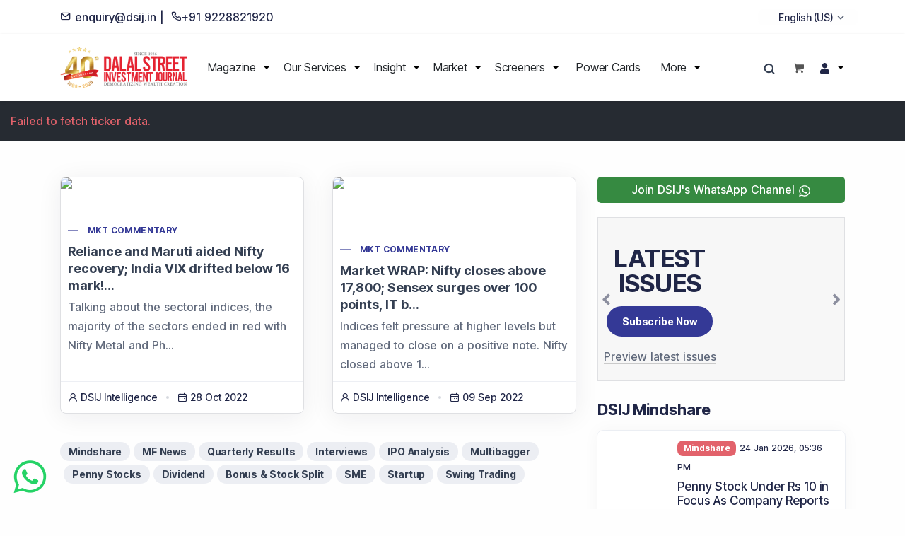

--- FILE ---
content_type: text/html; charset=utf-8
request_url: https://insights.dsij.in/dsijarticledetail/tag/ecb
body_size: 25968
content:
<!DOCTYPE html><html lang="en"><head><meta charSet="utf-8"/><meta name="viewport" content="width=device-width, initial-scale=1"/><link rel="stylesheet" href="/_next/static/css/d3ed835183f36891.css" data-precedence="next"/><link rel="stylesheet" href="/_next/static/css/1898d25b14fee4e1.css" data-precedence="next"/><link rel="stylesheet" href="/_next/static/css/bef403e4b51110e5.css" data-precedence="next"/><link rel="stylesheet" href="/_next/static/css/83fccf5274ffc234.css" data-precedence="next"/><link rel="stylesheet" href="/_next/static/css/bab4960bd5bd6a89.css" data-precedence="next"/><link rel="stylesheet" href="/_next/static/css/425967d278ff12c1.css" data-precedence="next"/><link rel="stylesheet" href="/_next/static/css/d71968dabc8a249f.css" data-precedence="next"/><link rel="stylesheet" href="/_next/static/css/209b782d1a2e630e.css" data-precedence="next"/><link rel="preload" as="script" fetchPriority="low" href="/_next/static/chunks/webpack-35db14b638aebb6e.js"/><script src="/_next/static/chunks/fd9d1056-fa01e34141ef1ab1.js" async=""></script><script src="/_next/static/chunks/2117-82a07738b0d47665.js" async=""></script><script src="/_next/static/chunks/main-app-674f451eadb9d18f.js" async=""></script><script src="/_next/static/chunks/8e1d74a4-5a1d57dd54e8748f.js" async=""></script><script src="/_next/static/chunks/2972-729f4a1b473f094e.js" async=""></script><script src="/_next/static/chunks/5878-499c63cf008f44b3.js" async=""></script><script src="/_next/static/chunks/4131-0ba2fab1e82048a7.js" async=""></script><script src="/_next/static/chunks/1277-904dbfeb32df362a.js" async=""></script><script src="/_next/static/chunks/7595-334d88044f5f2b92.js" async=""></script><script src="/_next/static/chunks/8003-c63b0986c59f7853.js" async=""></script><script src="/_next/static/chunks/3781-a9dfa7ee132b7aa8.js" async=""></script><script src="/_next/static/chunks/app/%5Blocale%5D/(app)/dsijarticledetail/%5B%5B...slug%5D%5D/page-c68d35d98422b534.js" async=""></script><script src="/_next/static/chunks/5650-76c97ecbbd33089f.js" async=""></script><script src="/_next/static/chunks/2115-825da60d00deb443.js" async=""></script><script src="/_next/static/chunks/2731-eb2d04226120794e.js" async=""></script><script src="/_next/static/chunks/app/%5Blocale%5D/(app)/layout-1c853ea552c019fa.js" async=""></script><script src="/_next/static/chunks/app/%5Blocale%5D/(mobile_app_pages)/layout-e604d34ba786478f.js" async=""></script><script src="/_next/static/chunks/app/%5Blocale%5D/(app)/error-f8288371d2da559e.js" async=""></script><link rel="preload" href="https://www.googletagmanager.com/gtag/js?id=G-F58YGNX5F6" as="script"/><link rel="preload" href="https://securepubads.g.doubleclick.net/tag/js/gpt.js" as="script" crossorigin=""/><meta name="theme-color" content="#343996"/><title>Dalal Street Investment Journal | DSIJ Article Detail</title><meta name="description" content="Investment portal that provides Well - Informed Investment Decisions to the investment community Publishes India&#x27;s No 1 Investment Magazine; Dalal Street Investment Journal."/><meta name="keywords" content="Dalal Street Investment Journal, Dalal Street Journal, Dalal Street Magazine, DSIJ, DSJ, Flash News, stock Market, stock market india, BSE, NSE, stock recommendation, share bazaar, finance portal, subscribe, finance magazine, investment expert, stock advice, recommendations, stock tips, market calls, stock sms, intraday sms, stock training, stock education, portfolio advisory service, PAS, PMS"/><meta name="robots" content="index, follow, max-image-preview:large"/><meta name="googlebot" content="index, follow, max-video-preview:-1, max-image-preview:large, max-snippet:-1"/><meta name="facebook-domain-verification" content="my6tw47c9oepz7tdnyc3q5w9oby3bl"/><meta name="google-site-verification" content="NoNySG_sHTo8IMmQ1_Hsf3QOAJW6CWBf7XOeVo6-3OA"/><link rel="canonical" href="https://insights.dsij.in/dsijarticledetail"/><link rel="alternate" hrefLang="en" href="https://insights.dsij.in/dsijarticledetail"/><link rel="alternate" hrefLang="mr" href="https://insights.dsij.in/mr/dsijarticledetail"/><link rel="alternate" hrefLang="hi" href="https://insights.dsij.in/hi/dsijarticledetail"/><link rel="alternate" hrefLang="gu" href="https://insights.dsij.in/gu/dsijarticledetail"/><link rel="alternate" hrefLang="ta" href="https://insights.dsij.in/ta/dsijarticledetail"/><link rel="alternate" hrefLang="x-default" href="https://insights.dsij.in/dsijarticledetail"/><meta property="og:title" content="Dalal Street Investment Journal | DSIJ Article Detail"/><meta property="og:description" content="Investment portal that provides  Well - Informed Investment Decisions to the investment community Publishes India&#x27;s No 1 Investment Magazine; Dalal Street Investment Journal."/><meta property="og:url" content="https://insights.dsij.in/dsijarticledetail"/><meta property="og:site_name" content="Dalal Street Investment Journal"/><meta property="og:image" content="https://dsijpub.s3.ap-south-1.amazonaws.com/portals/0/images/link-share-icon.jpg"/><meta name="twitter:card" content="summary"/><meta name="twitter:title" content="Dalal Street Investment Journal | DSIJ Article Detail"/><meta name="twitter:description" content="Investment portal that provides Well - Informed Investment Decisions to the investment community Publishes India&#x27;s No 1 Investment Magazine; Dalal Street Investment Journal."/><meta name="twitter:image" content="https://dsijpub.s3.ap-south-1.amazonaws.com/portals/0/images/link-share-icon.jpg"/><link rel="icon" href="/favicon.ico" type="image/x-icon" sizes="32x32"/><script src="/_next/static/chunks/polyfills-42372ed130431b0a.js" noModule=""></script></head><body><div class="bg-white" style="z-index:1"><div class="container  py-2 d-none d-lg-flex justify-content-between align-items-center"><div class="d-flex align-items-center text-dark"><span class="me-2"><i class="uil uil-envelope"></i> enquiry@dsij.in |</span><span><i class="uil uil-phone"></i>+91 9228821920</span></div><!--$!--><template data-dgst="BAILOUT_TO_CLIENT_SIDE_RENDERING"></template><!--/$--></div></div><!--$!--><template data-dgst="BAILOUT_TO_CLIENT_SIDE_RENDERING"></template><!--/$--><h1 class="visually-hidden-focusable">Articles List</h1><div class="d-block d-md-none"><!--$--><!--$!--><template data-dgst="BAILOUT_TO_CLIENT_SIDE_RENDERING"></template><div style="height:50px;background:#f0f0f0">Loading Ad...</div><!--/$--><!--/$--></div><main class="content-wrapper"><section class="wrapper bg-light"><h1 class="visually-hidden-focusable">Articles of <!-- -->ecb</h1><div class="container pt-10"><div class="row"><div class="col-lg-8 col-md-12"><div class="blog grid grid-view"><div class="row isotope gx-md-8 gy-8 mb-8"><article class="item post col-lg-6 col-md-6 col-sm-12"><div class="card shadow-lg border border-soft-ash"><figure class="card-img-top overlay overlay-1 hover-scale"><a href="/dsijarticledetail/reliance-and-maruti-aided-nifty-recovery-india-vix-drifted-below-16-mark"><img src="https://site.dsij.in/Portals/0/EasyDNNnews/27049/Image_615.jpg" alt="Reliance and Maruti aided Nifty recovery; India VIX drifted below 16 mark!" loading="lazy" class="w-100 article_image border-bottom" style="object-fit:cover"/><span class="bg"></span></a><figcaption><h5 class="from-top mb-0">Read More</h5></figcaption></figure><div class="card-body p-2"><div class="post-header"><div class="post-category text-line fs-12 text-primary"><a class="hover" href="/dsijarticledetail/category/Mkt Commentary">Mkt Commentary</a></div><h2 class="post-title fs-18 mb-1"><a class="link-dark" href="/dsijarticledetail/reliance-and-maruti-aided-nifty-recovery-india-vix-drifted-below-16-mark">Reliance and Maruti aided Nifty recovery; India VIX drifted below 16 mark!...</a></h2><p class="mb-0">Talking about the sectoral indices, the majority of the sectors ended in red with Nifty Metal and Ph...</p></div></div><div class="card-footer p-2"><ul class="post-meta d-flex flez-wrap mb-0 text-dark"><li class="post-date"><i class="uil uil-user"></i><span>DSIJ Intelligence </span></li><li class="post-date"><i class="uil uil-calendar-alt"></i><span><time dateTime="2022-10-28">28 Oct 2022</time></span></li></ul></div></div></article><article class="item post col-lg-6 col-md-6 col-sm-12"><div class="card shadow-lg border border-soft-ash"><figure class="card-img-top overlay overlay-1 hover-scale"><a href="/dsijarticledetail/market-wrap-nifty-closes-above-17800-sensex-surges-over-100-points-it-becomes-top-performer"><img src="https://site.dsij.in/Portals/0/EasyDNNnews/26358/Image_212.jpg" alt="Market WRAP: Nifty closes above 17,800; Sensex surges over 100 points, IT becomes top performer" loading="lazy" class="w-100 article_image border-bottom" style="object-fit:cover"/><span class="bg"></span></a><figcaption><h5 class="from-top mb-0">Read More</h5></figcaption></figure><div class="card-body p-2"><div class="post-header"><div class="post-category text-line fs-12 text-primary"><a class="hover" href="/dsijarticledetail/category/Mkt Commentary">Mkt Commentary</a></div><h2 class="post-title fs-18 mb-1"><a class="link-dark" href="/dsijarticledetail/market-wrap-nifty-closes-above-17800-sensex-surges-over-100-points-it-becomes-top-performer">Market WRAP: Nifty closes above 17,800; Sensex surges over 100 points, IT b...</a></h2><p class="mb-0">Indices felt pressure at higher levels but managed to close on a positive note. Nifty closed above 1...</p></div></div><div class="card-footer p-2"><ul class="post-meta d-flex flez-wrap mb-0 text-dark"><li class="post-date"><i class="uil uil-user"></i><span>DSIJ Intelligence </span></li><li class="post-date"><i class="uil uil-calendar-alt"></i><span><time dateTime="2022-09-09">09 Sep 2022</time></span></li></ul></div></div></article></div></div><div><a class="btn btn-soft-ash btn-sm rounded-pill p-2 pb-0 pt-0 small mb-1" href="/insight/trending-news/mindshare">Mindshare</a><a class="btn btn-soft-ash btn-sm rounded-pill p-2 pb-0 pt-0 small ms-1 mb-1" href="/insight/trending-news/mf-news">MF News</a><a class="btn btn-soft-ash btn-sm rounded-pill p-2 pb-0 pt-0 small ms-1 mb-1" href="/insight/trending-news/quarterly-results">Quarterly Results</a><a class="btn btn-soft-ash btn-sm rounded-pill p-2 pb-0 pt-0 small ms-1 mb-1" href="/insight/trending-news/interviews">Interviews</a><a class="btn btn-soft-ash btn-sm rounded-pill p-2 pb-0 pt-0 small ms-1 mb-1" href="/insight/trending-news/ipo-analysis">IPO Analysis</a><a class="btn btn-soft-ash btn-sm rounded-pill p-2 pb-0 pt-0 small ms-1 mb-1" href="/insight/trending-news/multibagger">Multibagger</a><a class="btn btn-soft-ash btn-sm rounded-pill p-2 pb-0 pt-0 small ms-1 mb-1" href="/insight/trending-news/penny-stocks">Penny Stocks</a><a class="btn btn-soft-ash btn-sm rounded-pill p-2 pb-0 pt-0 small ms-1 mb-1" href="/insight/trending-news/dividend">Dividend</a><a class="btn btn-soft-ash btn-sm rounded-pill p-2 pb-0 pt-0 small ms-1 mb-1" href="/insight/trending-news/bonus-stock-split">Bonus &amp; Stock Split</a><a class="btn btn-soft-ash btn-sm rounded-pill p-2 pb-0 pt-0 small ms-1 mb-1" href="/insight/trending-news/sme">SME</a><a class="btn btn-soft-ash btn-sm rounded-pill p-2 pb-0 pt-0 small ms-1 mb-1" href="/insight/trending-news/startup">Startup</a><a class="btn btn-soft-ash btn-sm rounded-pill p-2 pb-0 pt-0 small ms-1 mb-1" href="/insight/trending-news/swing-trading">Swing Trading</a></div><div class="row"><div class="col-xl-6 col-lg-6 col-md-6 col-sm-12 d-none d-md-block"><!--$--><!--$!--><template data-dgst="BAILOUT_TO_CLIENT_SIDE_RENDERING"></template><div style="height:50px;background:#f0f0f0">Loading Ad...</div><!--/$--><!--/$--></div><div class="col-xl-6 col-lg-6 col-md-6 col-sm-12 d-none d-md-block"><!--$--><!--$!--><template data-dgst="BAILOUT_TO_CLIENT_SIDE_RENDERING"></template><div style="height:50px;background:#f0f0f0">Loading Ad...</div><!--/$--><!--/$--></div></div></div><aside class="col-lg-4 col-md-12 sidebar mt-lg-0  mt-md-6"><div class="widget odoo-homepage sidebar"><!--$--><!--$!--><template data-dgst="BAILOUT_TO_CLIENT_SIDE_RENDERING"></template><div style="height:50px;background:#f0f0f0">Loading Ad...</div><!--/$--><!--/$--><a class="article-whatsapp" href="https://whatsapp.com/channel/0029VaFmUOu6xCSRwct5jz0M">Join DSIJ&#x27;s WhatsApp Channel <svg stroke="currentColor" fill="currentColor" stroke-width="0" viewBox="0 0 448 512" color="white" style="color:white" height="18" width="18" xmlns="http://www.w3.org/2000/svg"><path d="M380.9 97.1C339 55.1 283.2 32 223.9 32c-122.4 0-222 99.6-222 222 0 39.1 10.2 77.3 29.6 111L0 480l117.7-30.9c32.4 17.7 68.9 27 106.1 27h.1c122.3 0 224.1-99.6 224.1-222 0-59.3-25.2-115-67.1-157zm-157 341.6c-33.2 0-65.7-8.9-94-25.7l-6.7-4-69.8 18.3L72 359.2l-4.4-7c-18.5-29.4-28.2-63.3-28.2-98.2 0-101.7 82.8-184.5 184.6-184.5 49.3 0 95.6 19.2 130.4 54.1 34.8 34.9 56.2 81.2 56.1 130.5 0 101.8-84.9 184.6-186.6 184.6zm101.2-138.2c-5.5-2.8-32.8-16.2-37.9-18-5.1-1.9-8.8-2.8-12.5 2.8-3.7 5.6-14.3 18-17.6 21.8-3.2 3.7-6.5 4.2-12 1.4-32.6-16.3-54-29.1-75.5-66-5.7-9.8 5.7-9.1 16.3-30.3 1.8-3.7.9-6.9-.5-9.7-1.4-2.8-12.5-30.1-17.1-41.2-4.5-10.8-9.1-9.3-12.5-9.5-3.2-.2-6.9-.2-10.6-.2-3.7 0-9.7 1.4-14.8 6.9-5.1 5.6-19.4 19-19.4 46.3 0 27.3 19.9 53.7 22.6 57.4 2.8 3.7 39.1 59.7 94.8 83.8 35.2 15.2 49 16.5 66.6 13.9 10.7-1.6 32.8-13.4 37.4-26.4 4.6-13 4.6-24.1 3.2-26.4-1.3-2.5-5-3.9-10.5-6.6z"></path></svg></a><div class="carousel slide mb-5" id="carouselExampleIndicators" data-bs-ride="carousel" data-bs-interval="4500" data-nosnippet="true" style="background-color:#f7f7f7"><ol class="carousel-indicators"></ol><div class="carousel-inner border border-soft-ash"><div class="carousel-item pt-1 pb-1 active"><div class="home_banner d-flex pb-3 pl-2"><div class="slider_txt1 pt-3 text-center align-self-center"><h2 class="heading">LATEST<!-- --> <br/>ISSUES</h2><div><a class="btn btn-sm btn-primary m-auto rounded-pill" title="Subscribe" href="https://dsij.in/dalal-street-investment-journal">Subscribe Now</a></div><div class="mt-3"><a class="border-bottom m-auto" title="Preview latest issues" href="for-investor/magazine/archives">Preview latest issues</a></div></div><div class="slider_img"><img alt="" class="mt-4 img-fluid" loading="lazy" fetchPriority="low" decoding="async"/></div></div></div></div><a class="carousel-control-prev" data-bs-slide="prev" data-bs-target="#carouselExampleIndicators" role="button" href="#"><svg stroke="currentColor" fill="currentColor" stroke-width="0" viewBox="0 0 256 512" class="text-dark fs-25" height="1em" width="1em" xmlns="http://www.w3.org/2000/svg"><path d="M31.7 239l136-136c9.4-9.4 24.6-9.4 33.9 0l22.6 22.6c9.4 9.4 9.4 24.6 0 33.9L127.9 256l96.4 96.4c9.4 9.4 9.4 24.6 0 33.9L201.7 409c-9.4 9.4-24.6 9.4-33.9 0l-136-136c-9.5-9.4-9.5-24.6-.1-34z"></path></svg></a><a class="carousel-control-next" data-bs-slide="next" data-bs-target="#carouselExampleIndicators" role="button" href="#"><svg stroke="currentColor" fill="currentColor" stroke-width="0" viewBox="0 0 256 512" class="text-dark fs-25" height="1em" width="1em" xmlns="http://www.w3.org/2000/svg"><path d="M224.3 273l-136 136c-9.4 9.4-24.6 9.4-33.9 0l-22.6-22.6c-9.4-9.4-9.4-24.6 0-33.9l96.4-96.4-96.4-96.4c-9.4-9.4-9.4-24.6 0-33.9L54.3 103c9.4-9.4 24.6-9.4 33.9 0l136 136c9.5 9.4 9.5 24.6.1 34z"></path></svg></a></div><h3 class="widget-title mb-3"> <!-- -->DSIJ Mindshare</h3><ul class="image-list"><div class="row g-0"><div class="card mb-2 overflow-hidden"><div class="d-flex"><div style="background:url(https://site.dsij.in/Portals/0/EasyDNNnews/54906/Rs-10-coin.jpg);object-fit:cover;background-position:center;width:150px;background-size:cover"></div><div class="card-body p-2"><a class="text-decoration-none text-white badge bg-danger" href="/dsijarticledetail/category/Mindshare"> <!-- -->Mindshare</a><span class="text-dark ps-1 fs-12">24 Jan 2026, 05:36 PM</span><h6 class="text-dark pt-1 mb-0"><a class="text-decoration-none" href="/dsijarticledetail/penny-stock-under-rs-10-in-focus-as-company-reports-3x-profit-growth-in-q3-fy2025-26-driven-by-strategic-shift-to-high-margin-services-id003-54906">Penny Stock Under Rs 10 in Focus As Company Reports 3x ...<!-- --> </a></h6></div></div></div></div><div class="row g-0"><div class="card mb-2 overflow-hidden"><div class="d-flex"><div style="background:url(https://site.dsij.in/Portals/0/EasyDNNnews/54903/Financial_Market_Breakout.jpg);object-fit:cover;background-position:center;width:150px;background-size:cover"></div><div class="card-body p-2"><a class="text-decoration-none text-white badge bg-danger" href="/dsijarticledetail/category/Mindshare"> <!-- -->Mindshare</a><span class="text-dark ps-1 fs-12">24 Jan 2026, 05:00 PM</span><h6 class="text-dark pt-1 mb-0"><a class="text-decoration-none" href="/dsijarticledetail/price-volume-breakout-stocks-these-stocks-likely-to-be-in-focus-on-monday-id003-54903">Price Volume breakout stocks: These stocks likely to be...<!-- --> </a></h6></div></div></div></div><div class="row g-0"><div class="card mb-2 overflow-hidden"><div class="d-flex"><div style="background:url(https://site.dsij.in/Portals/0/EasyDNNnews/54905/Pharma-Stocks.jpg);object-fit:cover;background-position:center;width:150px;background-size:cover"></div><div class="card-body p-2"><a class="text-decoration-none text-white badge bg-danger" href="/dsijarticledetail/category/Mindshare"> <!-- -->Mindshare</a><span class="text-dark ps-1 fs-12">24 Jan 2026, 04:08 PM</span><h6 class="text-dark pt-1 mb-0"><a class="text-decoration-none" href="/dsijarticledetail/onesource-specialty-pharma-limited-navigates-transitional-q3-fy26-amid-delayed-approvals-reaffirms-robust-fy28-growth-guidance-id003-54905">OneSource Specialty Pharma Limited Navigates Transition...<!-- --> </a></h6></div></div></div></div><div class="row g-0"><div class="card mb-2 overflow-hidden"><div class="d-flex"><div style="background:url(https://site.dsij.in/Portals/0/EasyDNNnews/54904/Paisalo-Digital.jpg);object-fit:cover;background-position:center;width:150px;background-size:cover"></div><div class="card-body p-2"><a class="text-decoration-none text-white badge bg-danger" href="/dsijarticledetail/category/Mindshare"> <!-- -->Mindshare</a><span class="text-dark ps-1 fs-12">24 Jan 2026, 02:53 PM</span><h6 class="text-dark pt-1 mb-0"><a class="text-decoration-none" href="/dsijarticledetail/leading-nbfc-partly-redeems-10-ncds-worth-rs-1-crore-under-call-option-id003">Leading NBFC Partly Redeems 10 NCDs Worth Rs 1 Crore Un...<!-- --> </a></h6></div></div></div></div><div class="row g-0"><div class="card mb-2 overflow-hidden"><div class="d-flex"><div style="background:url(https://site.dsij.in/Portals/0/EasyDNNnews/54902/Mutual-Funds1.jpg);object-fit:cover;background-position:center;width:150px;background-size:cover"></div><div class="card-body p-2"><a class="text-decoration-none text-white badge bg-danger" href="/dsijarticledetail/category/Mindshare"> <!-- -->Mindshare</a><span class="text-dark ps-1 fs-12">24 Jan 2026, 02:11 PM</span><h6 class="text-dark pt-1 mb-0"><a class="text-decoration-none" href="/dsijarticledetail/aditya-birla-sun-life-amc-q3-fy26-results-net-profit-up-20-stock-jumps-6-to-touch-intraday-high-id003-54902">Aditya Birla Sun Life AMC Q3 FY26 Results: Net Profit U...<!-- --> </a></h6></div></div></div></div></ul></div><!--$--><!--$!--><template data-dgst="BAILOUT_TO_CLIENT_SIDE_RENDERING"></template><div style="height:50px;background:#f0f0f0">Loading Ad...</div><!--/$--><!--/$--><!--$--><!--$!--><template data-dgst="BAILOUT_TO_CLIENT_SIDE_RENDERING"></template><div style="height:50px;background:#f0f0f0">Loading Ad...</div><!--/$--><!--/$--><div class="widget odoo-homepage"><h3 class="widget-title mb-3"> <!-- -->Knowledge</h3><ul class="image-list"><div class="row g-0"><div class="card mb-2 overflow-hidden"><div class="d-flex"><div style="background:url(https://site.dsij.in/Portals/0/EasyDNNnews/54809/The-Regulatory-Evolution-of-Indias-Retail-Algo-Market.jpg);object-fit:cover;background-position:center;width:150px;background-size:cover"></div><div class="card-body p-2"><a class="text-decoration-none text-white badge bg-danger" href="/dsijarticledetail/category/Knowledge"> <!-- -->Knowledge</a><span class="text-dark ps-1 fs-12">21 Jan 2026, 12:00 PM</span><h6 class="text-dark pt-1 mb-0"><a class="text-decoration-none" href="/dsijarticledetail/the-regulatory-evolution-of-indias-retail-algo-market-from-wild-west-to-structured-security-54809">The Regulatory Evolution of India’s Retail Algo Market:...<!-- --> </a></h6></div></div></div></div><div class="row g-0"><div class="card mb-2 overflow-hidden"><div class="d-flex"><div style="background:url(https://site.dsij.in/Portals/0/EasyDNNnews/54721/Cash-Flow-is-King.jpg);object-fit:cover;background-position:center;width:150px;background-size:cover"></div><div class="card-body p-2"><a class="text-decoration-none text-white badge bg-danger" href="/dsijarticledetail/category/Knowledge"> <!-- -->Knowledge</a><span class="text-dark ps-1 fs-12">15 Jan 2026, 03:00 PM</span><h6 class="text-dark pt-1 mb-0"><a class="text-decoration-none" href="/dsijarticledetail/cash-flow-is-king-why-free-cash-flow-beats-profit-numbers">Cash Flow Is King: Why Free Cash Flow Beats Profit Numb...<!-- --> </a></h6></div></div></div></div><div class="row g-0"><div class="card mb-2 overflow-hidden"><div class="d-flex"><div style="background:url(https://site.dsij.in/Portals/0/EasyDNNnews/54072/Untitled-design1.jpg);object-fit:cover;background-position:center;width:150px;background-size:cover"></div><div class="card-body p-2"><a class="text-decoration-none text-white badge bg-danger" href="/dsijarticledetail/category/Knowledge"> <!-- -->Knowledge</a><span class="text-dark ps-1 fs-12">03 Dec 2025, 10:16 AM</span><h6 class="text-dark pt-1 mb-0"><a class="text-decoration-none" href="/dsijarticledetail/reits-in-india-a-smart-way-to-build-steady-income-and-long-term-wealth-id010">REITs in India: A Smart Way to Build Steady Income and ...<!-- --> </a></h6></div></div></div></div><div class="row g-0"><div class="card mb-2 overflow-hidden"><div class="d-flex"><div style="background:url(https://site.dsij.in/Portals/0/EasyDNNnews/54034/Untitled-design-3.jpg);object-fit:cover;background-position:center;width:150px;background-size:cover"></div><div class="card-body p-2"><a class="text-decoration-none text-white badge bg-danger" href="/dsijarticledetail/category/Knowledge"> <!-- -->Knowledge</a><span class="text-dark ps-1 fs-12">30 Nov 2025, 06:08 PM</span><h6 class="text-dark pt-1 mb-0"><a class="text-decoration-none" href="/dsijarticledetail/10-clever-personal-finance-rules-everyone-should-follow-for-a-stronger-financial-future-id010">10 Clever Personal Finance Rules Everyone Should Follow...<!-- --> </a></h6></div></div></div></div><div class="row g-0"><div class="card mb-2 overflow-hidden"><div class="d-flex"><div style="background:url(https://site.dsij.in/Portals/0/EasyDNNnews/54025/Untitled-design-2-1.jpg);object-fit:cover;background-position:center;width:150px;background-size:cover"></div><div class="card-body p-2"><a class="text-decoration-none text-white badge bg-danger" href="/dsijarticledetail/category/Knowledge"> <!-- -->Knowledge</a><span class="text-dark ps-1 fs-12">28 Nov 2025, 04:30 PM</span><h6 class="text-dark pt-1 mb-0"><a class="text-decoration-none" href="/dsijarticledetail/reduce-debt-early-and-save-more-a-practical-guide-to-cutting-interest-costs-id011-54025">Reduce Debt Early and Save More: A Practical Guide to C...<!-- --> </a></h6></div></div></div></div></ul></div><div class="text-center d-block d-md-none"><!--$--><!--$!--><template data-dgst="BAILOUT_TO_CLIENT_SIDE_RENDERING"></template><div style="height:50px;background:#f0f0f0">Loading Ad...</div><!--/$--><!--/$--></div><div class="text-center d-block d-md-none"><!--$--><!--$!--><template data-dgst="BAILOUT_TO_CLIENT_SIDE_RENDERING"></template><div style="height:50px;background:#f0f0f0">Loading Ad...</div><!--/$--><!--/$--></div><div class="text-center d-none d-md-block"><!--$--><!--$!--><template data-dgst="BAILOUT_TO_CLIENT_SIDE_RENDERING"></template><div style="height:50px;background:#f0f0f0">Loading Ad...</div><!--/$--><!--/$--></div></aside></div></div></section></main><div class="progress-wrap"><svg class="progress-circle svg-content" width="100%" height="100%" viewBox="-1 -1 102 102"><path d="M50,1 a49,49 0 0,1 0,98 a49,49 0 0,1 0,-98"></path></svg></div><div class="whatsapp-btn position-fixed bottom-0 start-0"><a href="https://wa.me/918485055512?text=Hi" target="_blank"><i class="uil uil-whatsapp" aria-hidden="true"></i></a></div><footer class="footer-bg text-inverse mt-10"><div class="container pt-12 pt-md-12 pb-2 pb-md-2"><div class="row gy-6 gy-lg-0"><div class="col-md-4 col-lg-3"><div class="widget"><h4 class="widget-title text-white mb-3"> <!-- -->Contact Us</h4><ul class="list-unstyled mb-0"><li><p class="mb-1 text-invert"> <!-- -->Phone Number<!-- -->: <br/><a href="tel:+919228821920"><i class="uil uil-phone me-2 text-white"></i>+91 9228821920</a></p></li><li><p class="mb-1 text-invert"> <!-- -->Email Address<!-- -->: <br/><a class="me-4" href="mailto:enquiry@dsij.in"><i class="uil uil-envelope me-2 text-white"></i>enquiry@dsij.in</a></p><p class="mb-1 text-invert"><a class="me-4" href="mailto:service@dsij.in"><i class="uil uil-envelope me-2 text-white"></i>service@dsij.in</a></p></li><li class="mt-4 d-none"><p class="text-invert"> <!-- -->To request a call back<!-- -->:<br/> <!-- -->Give a Missed Call<!-- --> <br/><a href="tel:+919228821930"><i class="uil uil-missed-call me-2 text-white"></i>+91 9228821930</a></p></li></ul></div></div><div class="col-md-4 col-lg-3"><div class="widget"><h4 class="widget-title text-white mb-3"> <!-- -->Our Product &amp; Services</h4><ul class="list-unstyled  mb-0"><li class="text-inverse mb-2"><a href="https://dsij.in/dalal-street-investment-journal">Magazine</a></li><li class="text-inverse mb-2"><a href="https://dsij.in/flash-news-investment">Flash News Investment Newsletter</a></li><li class="text-inverse mb-2"><a href="https://dsij.in/for-investor">Investor Services</a></li><li class="text-inverse mb-2"><a href="https://dsij.in/model-portfolio">Model Portfolio</a></li><li class="text-inverse mb-2"><a href="https://dsij.in/for-trader">Trader Services</a></li><li class="text-inverse mb-2"><a href="https://dsij.in/portfolio-advisory-service">Portfolio Advisory Service</a></li></ul></div><div class=""><h4 class="mb-2"><a href="https://dsij.in/dsij-power-cards"><span class="text-white">Power Cards</span></a></h4></div><div class="widget"><h4 class="widget-title"><a href="https://dsij.in/faqs"><span class="text-white"> <!-- -->FAQs</span></a></h4></div></div><div class="col-md-4 col-lg-3"><div class="widget"><h4 class="widget-title text-white mb-3"> <!-- -->Explore DSIJ</h4><ul class="list-unstyled  mb-0"><li class="text-inverse mb-2"><a href="https://dsij.in/about-us">About Us</a></li><li class="text-inverse mb-2"><a href="https://dsij.in/contactus">Contact Us</a></li><li class="text-inverse mb-2"><a href="https://dsij.in/careers">Careers</a></li><li class="text-inverse mb-2"><a href="https://dsij.in/advertise-with-us">Advertise With Us</a></li><li class="text-inverse mb-2"><a href="https://dsij.in/testimonials">Testimonials</a></li><li class="text-inverse mb-2"><a href="https://dsij.in/tribute-to-founder">Tribute To Founder</a></li><li class="text-inverse mb-2"><a href="https://dsij.in/editorial-policy">Editorial Policy</a></li></ul></div></div><div class="col-md-4 col-lg-3"><div class="widget"><h4 class="widget-title text-white mb-3"> <!-- -->Quick Links</h4><ul class="list-unstyled  mb-0"><li class="text-inverse mb-2"><a href="https://dsij.in/shop">Shop</a></li><li class="text-inverse mb-2"><a href="https://dsij.in/dsij-apps">DSIJ Apps</a></li><li class="text-inverse mb-2"><a href="/event/type/dsijiapevent">Investor Awareness Programs (IAP)</a></li><li class="text-inverse mb-2"><a href="/for-investor/magazine/archives">DSIJ Magazine Archive</a></li><li class="text-inverse mb-2"><a href="https://dsij.in/offers">Offers</a></li><li class="text-inverse mb-2"><a href="https://dsij.in/markets">Markets</a></li></ul></div></div><div class="col-md-12 col-lg-12"><div class="widget mt-5 text-center justify-content-center"><h4 class="widget-title text-white mb-2"> <!-- -->Connect With Us</h4><nav class="nav social social-white justify-content-center mt-4"><a href="https://www.facebook.com/DSIJin" target="_blank" rel="noreferrer" class="me-2"><i class="uil uil-facebook-f" style="font-size:18px"></i></a><a href="http://www.linkedin.com/company/1378237" target="_blank" rel="noreferrer" class="me-2"><i class="uil uil-linkedin-alt" style="font-size:18px"></i></a><a href="https://www.twitter.com/dsij" target="_blank" rel="noreferrer" class="me-2"><i class="uil uil-twitter" style="font-size:18px"></i></a><a href="https://www.youtube.com/channel/UCujDJPcFczAuo6DHtc0i6bw" target="_blank" rel="noreferrer" class="me-2"><i class="uil uil-youtube" style="font-size:18px"></i></a><a href="https://www.instagram.com/dalalstreetinvjournal/" target="_blank" rel="noreferrer" class="me-2"><i class="uil uil-instagram" style="font-size:18px"></i></a><a href="https://t.me/+gTRbPaGT2PA0ZjJl" target="_blank" rel="noreferrer" class="me-2"><i class="uil uil-telegram-alt" style="font-size:18px"></i></a><a href="https://whatsapp.com/channel/0029VaFmUOu6xCSRwct5jz0M" target="_blank" rel="noreferrer" class="me-2"><i class="uil uil-whatsapp" style="font-size:18px"></i></a></nav></div></div></div><hr class="my-4"/><div class="row gy-6 gy-lg-0"><div class="col-md-4 col-lg-4"><div><p class="mb-3"><strong> <!-- -->SEBI Registered Research Analyst Details<!-- -->:</strong></p><p class="mb-3"><strong> <!-- -->Registered Name<!-- -->:</strong> <!-- -->DSIJ Wealth Advisory Pvt. Ltd. (Formerly Known as DSIJ Pvt. Ltd.)</p><p class="mb-3"><strong> <!-- -->Type of Registration<!-- -->:</strong> <!-- -->Non Individual</p><p class="mb-3"><strong> <!-- -->Registration No.<!-- -->:</strong> <!-- -->INH000006396</p><p class="mb-3"><strong> <!-- -->Validity<!-- -->:</strong> <!-- -->Oct 05, 2018 -<!-- --> <!-- -->Perpetual</p><p class="mb-0"><strong> <!-- -->BSE Enlistment No.<!-- -->:</strong> <!-- -->5307</p></div></div><div class="col-md-4 col-lg-4"><div><p class="mb-3"><strong> <!-- -->SEBI Registered Investment Adviser Details<!-- -->:</strong></p><p class="mb-3"><strong> <!-- -->Registered Name<!-- -->:</strong> <!-- -->DSIJ Wealth Advisory Pvt. Ltd. (Formerly Known as DSIJ Pvt. Ltd.)</p><p class="mb-3"><strong> <!-- -->Type of Registration<!-- -->:</strong> <!-- -->Non Individual</p><p class="mb-3"><strong> <!-- -->Registration No.<!-- -->:</strong> <!-- -->INA000001142</p><p class="mb-3"><strong> <!-- -->Validity<!-- -->:</strong> <!-- -->Aug 19, 2019 -<!-- --> <!-- -->Perpetual</p><p class="mb-0"><strong> <!-- -->BSE Enlistment No.<!-- -->:</strong> <!-- -->1346</p></div></div><div class="col-md-4 col-lg-4"><div><p class="mb-3"><strong> <!-- -->Registered and Correspondence Office Address<!-- -->:</strong></p><p class="mb-3"> <!-- -->DSIJ Wealth Advisory Pvt. Ltd. (Formerly Known as DSIJ Pvt. Ltd.). Office No - 409, Solitaire Business Hub, Kalyani Nagar, Pune - 411006.</p><p class="mb-3"><strong> <!-- -->Tel<!-- -->:</strong> <!-- -->+91 9228821926</p><p class="mb-3"><strong> <!-- -->Email<!-- -->:</strong><a href="mailto:service@dsij.in"> service@dsij.in</a></p><p class="mb-3"><strong> <!-- -->CIN No.<!-- -->:</strong> <!-- -->U66190PN2003PTC239888</p><p class="mb-0"><strong> <!-- -->GST No.<!-- -->:</strong> <!-- -->27AACCR4303G1ZP</p></div></div></div><div class="row gy-6 gy-lg-0"><div class="col-md-4 col-lg-4"><div class="mt-5"><p class="mb-3"><strong> <!-- -->Principal Officer<!-- -->: </strong>Mr. Shashikant Singh</p><p class="mb-3"><strong> <!-- -->Email<!-- -->: </strong><a href="mailto:principalofficer@dsij.in">principalofficer@dsij.in</a></p><p class="mb-0"><strong>Tel<!-- -->: +91 9228821926 </strong></p></div></div><div class="col-md-4 col-lg-4"><div class="mt-5"><p class="mb-3"><strong> <!-- -->Compliance Officer<!-- -->: </strong>Mr. Abhishek H Chitre</p><p class="mb-3"><strong> <!-- -->Email<!-- -->: </strong><a href="mailto:complianceofficer@dsij.in">complianceofficer@dsij.in</a></p><p class="mb-0"><strong>Tel<!-- -->: +91 9228821926 </strong></p></div></div><div class="col-md-4 col-lg-4"><div class="mt-5"><p class="mb-3"><strong> <!-- -->Grievance Officer<!-- -->: </strong> <!-- -->Mr. Abhishek H Chitre</p><p class="mb-3"><strong> <!-- -->Email<!-- -->: </strong><a href="mailto:service@dsij.in">service@dsij.in</a></p><p class="mb-0"><strong>Tel<!-- -->: +91 9228821926 </strong></p></div></div></div><div class="row gy-6 gy-lg-0 mt-8"><div class="col-md-12 col-lg-12"><p class="mb-2">Corresponding SEBI regional/local office address- SEBI Bhavan BKC, Plot No.C4-A, &#x27;G&#x27; Block, Bandra-Kurla Complex, Bandra (East), Mumbai - 400051, Maharashtra.</p><p class="mb-0">Tel<!-- -->: +91-22-26449000 / 40459000 | <!-- -->Fax<!-- -->: +91-22-26449019-22 / 40459019-22 | <!-- -->Email<!-- -->: sebi@sebi.gov.in | <!-- -->Toll Free Investor Helpline<!-- -->: 1800 22 7575 |<a href="https://scores.gov.in/scores/Welcome.html">SEBI SCORES</a>| <a href="https://smartodr.in/login"> <!-- -->SMARTODR<!-- --> </a></p></div></div><hr class="my-4"/><div class="row gy-6 gy-lg-0"><div class="col-md-12 col-lg-12"><p class="mb-2"><strong> <!-- -->Disclaimer <!-- -->: </strong>&quot;<!-- -->Registration granted by SEBI, Enlistment with BSE and certification from NISM in no way guarantee performance of the intermediary or provide any assurance of returns to investors<!-- -->&quot;</p><p class="mb-2">Investment in securities market is subject to market risks. Read all the related documents carefully before investing.</p><p class="mb-2">Any act of copying, reproducing, or distributing the content whether wholly or in part, for any purpose without the permission of DSIJ is strictly prohibited and shall be deemed to be copyright infringement.</p></div></div><hr class="my-2"/><div class="row gy-6 gy-lg-0 pt-1 pb-1"><div class="stocks-wrapper "><div class="stocks-list d-flex flex-wrap align-items-center"><span class="stocks-title me-1">Stocks<!-- -->:</span><div class="col-auto text-center m-1"><a class="pt-1 pb-1 text-decoration-none" href="/share-price/share-list/prefix/a">A</a></div><div class="col-auto text-center m-1"><a class="pt-1 pb-1 text-decoration-none" href="/share-price/share-list/prefix/b">B</a></div><div class="col-auto text-center m-1"><a class="pt-1 pb-1 text-decoration-none" href="/share-price/share-list/prefix/c">C</a></div><div class="col-auto text-center m-1"><a class="pt-1 pb-1 text-decoration-none" href="/share-price/share-list/prefix/d">D</a></div><div class="col-auto text-center m-1"><a class="pt-1 pb-1 text-decoration-none" href="/share-price/share-list/prefix/e">E</a></div><div class="col-auto text-center m-1"><a class="pt-1 pb-1 text-decoration-none" href="/share-price/share-list/prefix/f">F</a></div><div class="col-auto text-center m-1"><a class="pt-1 pb-1 text-decoration-none" href="/share-price/share-list/prefix/g">G</a></div><div class="col-auto text-center m-1"><a class="pt-1 pb-1 text-decoration-none" href="/share-price/share-list/prefix/h">H</a></div><div class="col-auto text-center m-1"><a class="pt-1 pb-1 text-decoration-none" href="/share-price/share-list/prefix/i">I</a></div><div class="col-auto text-center m-1"><a class="pt-1 pb-1 text-decoration-none" href="/share-price/share-list/prefix/j">J</a></div><div class="col-auto text-center m-1"><a class="pt-1 pb-1 text-decoration-none" href="/share-price/share-list/prefix/k">K</a></div><div class="col-auto text-center m-1"><a class="pt-1 pb-1 text-decoration-none" href="/share-price/share-list/prefix/l">L</a></div><div class="col-auto text-center m-1"><a class="pt-1 pb-1 text-decoration-none" href="/share-price/share-list/prefix/m">M</a></div><div class="col-auto text-center m-1"><a class="pt-1 pb-1 text-decoration-none" href="/share-price/share-list/prefix/n">N</a></div><div class="col-auto text-center m-1"><a class="pt-1 pb-1 text-decoration-none" href="/share-price/share-list/prefix/o">O</a></div><div class="col-auto text-center m-1"><a class="pt-1 pb-1 text-decoration-none" href="/share-price/share-list/prefix/p">P</a></div><div class="col-auto text-center m-1"><a class="pt-1 pb-1 text-decoration-none" href="/share-price/share-list/prefix/q">Q</a></div><div class="col-auto text-center m-1"><a class="pt-1 pb-1 text-decoration-none" href="/share-price/share-list/prefix/r">R</a></div><div class="col-auto text-center m-1"><a class="pt-1 pb-1 text-decoration-none" href="/share-price/share-list/prefix/s">S</a></div><div class="col-auto text-center m-1"><a class="pt-1 pb-1 text-decoration-none" href="/share-price/share-list/prefix/t">T</a></div><div class="col-auto text-center m-1"><a class="pt-1 pb-1 text-decoration-none" href="/share-price/share-list/prefix/u">U</a></div><div class="col-auto text-center m-1"><a class="pt-1 pb-1 text-decoration-none" href="/share-price/share-list/prefix/v">V</a></div><div class="col-auto text-center m-1"><a class="pt-1 pb-1 text-decoration-none" href="/share-price/share-list/prefix/w">W</a></div><div class="col-auto text-center m-1"><a class="pt-1 pb-1 text-decoration-none" href="/share-price/share-list/prefix/x">X</a></div><div class="col-auto text-center m-1"><a class="pt-1 pb-1 text-decoration-none" href="/share-price/share-list/prefix/y">Y</a></div><div class="col-auto text-center m-1"><a class="pt-1 pb-1 text-decoration-none" href="/share-price/share-list/prefix/z">Z</a></div><div class="col-auto text-center m-1"><a class=" pt-1 pb-1 text-decoration-none" href="/share-price/share-list/prefix/others">Others</a></div></div></div></div></div></footer><div class="copyright-bg pt-3 pb-3"><div class="container"><div class="row gy-6 gy-lg-0"><div class="col-md-12 col-lg-6"><div><p class="text-start mb-0">Copyright 2026 by DSIJ Wealth Advisory Pvt. Ltd. (Formerly Known as DSIJ Pvt. Ltd.)</p></div></div><div class="col-md-12 col-lg-6"><div class="d-flex justify-content-center justify-content-lg-end"><ul class="list-unstyled mb-0 d-flex flex-wrap justify-content-center justify-content-lg-end"><li class="me-3"><a href="https://dsij.in/en/disclosures"><span class="text-decoration-none">Disclosures</span></a></li><li class="me-3"><a href="https://dsij.in/en/terms-and-conditions"><span class="text-decoration-none">Terms &amp; Conditions</span></a></li><li class="me-3"><a href="https://dsij.in/en/privacy-statement"><span class="text-decoration-none">Privacy Statement</span></a></li><li><a href="https://dsij.in/en/whitelist"><span class="text-decoration-none">WhiteList</span></a></li></ul></div></div></div></div></div><script src="/_next/static/chunks/webpack-35db14b638aebb6e.js" async=""></script><script>(self.__next_f=self.__next_f||[]).push([0]);self.__next_f.push([2,null])</script><script>self.__next_f.push([1,"1:HL[\"/_next/static/css/d3ed835183f36891.css\",\"style\"]\n2:HL[\"/_next/static/css/1898d25b14fee4e1.css\",\"style\"]\n3:HL[\"/_next/static/css/bef403e4b51110e5.css\",\"style\"]\n4:HL[\"/_next/static/css/83fccf5274ffc234.css\",\"style\"]\n5:HL[\"/_next/static/css/bab4960bd5bd6a89.css\",\"style\"]\n6:HL[\"/_next/static/css/425967d278ff12c1.css\",\"style\"]\n7:HL[\"/_next/static/css/d71968dabc8a249f.css\",\"style\"]\n8:HL[\"/_next/static/css/209b782d1a2e630e.css\",\"style\"]\n"])</script><script>self.__next_f.push([1,"9:I[12846,[],\"\"]\nc:I[4707,[],\"\"]\nf:I[36423,[],\"\"]\n12:I[61060,[],\"\"]\nd:[\"locale\",\"en\",\"d\"]\ne:[\"slug\",\"tag/ecb\",\"oc\"]\n13:[]\n"])</script><script>self.__next_f.push([1,"0:[\"$\",\"$L9\",null,{\"buildId\":\"bfZIzv_VqzUqKXAtTa9Xd\",\"assetPrefix\":\"\",\"urlParts\":[\"\",\"dsijarticledetail\",\"tag\",\"ecb\"],\"initialTree\":[\"\",{\"children\":[[\"locale\",\"en\",\"d\"],{\"children\":[\"(app)\",{\"children\":[\"dsijarticledetail\",{\"children\":[[\"slug\",\"tag/ecb\",\"oc\"],{\"children\":[\"__PAGE__\",{}]}]}]},\"$undefined\",\"$undefined\",true]}]}],\"initialSeedData\":[\"\",{\"children\":[[\"locale\",\"en\",\"d\"],{\"children\":[\"(app)\",{\"children\":[\"dsijarticledetail\",{\"children\":[[\"slug\",\"tag/ecb\",\"oc\"],{\"children\":[\"__PAGE__\",{},[[\"$La\",\"$Lb\",[[\"$\",\"link\",\"0\",{\"rel\":\"stylesheet\",\"href\":\"/_next/static/css/209b782d1a2e630e.css\",\"precedence\":\"next\",\"crossOrigin\":\"$undefined\"}]]],null],null]},[null,[\"$\",\"$Lc\",null,{\"parallelRouterKey\":\"children\",\"segmentPath\":[\"children\",\"$d\",\"children\",\"(app)\",\"children\",\"dsijarticledetail\",\"children\",\"$e\",\"children\"],\"error\":\"$undefined\",\"errorStyles\":\"$undefined\",\"errorScripts\":\"$undefined\",\"template\":[\"$\",\"$Lf\",null,{}],\"templateStyles\":\"$undefined\",\"templateScripts\":\"$undefined\",\"notFound\":\"$undefined\",\"notFoundStyles\":\"$undefined\"}]],null]},[null,[\"$\",\"$Lc\",null,{\"parallelRouterKey\":\"children\",\"segmentPath\":[\"children\",\"$d\",\"children\",\"(app)\",\"children\",\"dsijarticledetail\",\"children\"],\"error\":\"$undefined\",\"errorStyles\":\"$undefined\",\"errorScripts\":\"$undefined\",\"template\":[\"$\",\"$Lf\",null,{}],\"templateStyles\":\"$undefined\",\"templateScripts\":\"$undefined\",\"notFound\":\"$undefined\",\"notFoundStyles\":\"$undefined\"}]],null]},[[[[\"$\",\"link\",\"0\",{\"rel\":\"stylesheet\",\"href\":\"/_next/static/css/d3ed835183f36891.css\",\"precedence\":\"next\",\"crossOrigin\":\"$undefined\"}],[\"$\",\"link\",\"1\",{\"rel\":\"stylesheet\",\"href\":\"/_next/static/css/1898d25b14fee4e1.css\",\"precedence\":\"next\",\"crossOrigin\":\"$undefined\"}],[\"$\",\"link\",\"2\",{\"rel\":\"stylesheet\",\"href\":\"/_next/static/css/bef403e4b51110e5.css\",\"precedence\":\"next\",\"crossOrigin\":\"$undefined\"}],[\"$\",\"link\",\"3\",{\"rel\":\"stylesheet\",\"href\":\"/_next/static/css/83fccf5274ffc234.css\",\"precedence\":\"next\",\"crossOrigin\":\"$undefined\"}],[\"$\",\"link\",\"4\",{\"rel\":\"stylesheet\",\"href\":\"/_next/static/css/bab4960bd5bd6a89.css\",\"precedence\":\"next\",\"crossOrigin\":\"$undefined\"}],[\"$\",\"link\",\"5\",{\"rel\":\"stylesheet\",\"href\":\"/_next/static/css/425967d278ff12c1.css\",\"precedence\":\"next\",\"crossOrigin\":\"$undefined\"}],[\"$\",\"link\",\"6\",{\"rel\":\"stylesheet\",\"href\":\"/_next/static/css/d71968dabc8a249f.css\",\"precedence\":\"next\",\"crossOrigin\":\"$undefined\"}]],\"$L10\"],null],null]},[null,[\"$\",\"$Lc\",null,{\"parallelRouterKey\":\"children\",\"segmentPath\":[\"children\",\"$d\",\"children\"],\"error\":\"$undefined\",\"errorStyles\":\"$undefined\",\"errorScripts\":\"$undefined\",\"template\":[\"$\",\"$Lf\",null,{}],\"templateStyles\":\"$undefined\",\"templateScripts\":\"$undefined\",\"notFound\":\"$undefined\",\"notFoundStyles\":\"$undefined\"}]],null]},[null,[\"$\",\"$Lc\",null,{\"parallelRouterKey\":\"children\",\"segmentPath\":[\"children\"],\"error\":\"$undefined\",\"errorStyles\":\"$undefined\",\"errorScripts\":\"$undefined\",\"template\":[\"$\",\"$Lf\",null,{}],\"templateStyles\":\"$undefined\",\"templateScripts\":\"$undefined\",\"notFound\":[[\"$\",\"title\",null,{\"children\":\"404: This page could not be found.\"}],[\"$\",\"div\",null,{\"style\":{\"fontFamily\":\"system-ui,\\\"Segoe UI\\\",Roboto,Helvetica,Arial,sans-serif,\\\"Apple Color Emoji\\\",\\\"Segoe UI Emoji\\\"\",\"height\":\"100vh\",\"textAlign\":\"center\",\"display\":\"flex\",\"flexDirection\":\"column\",\"alignItems\":\"center\",\"justifyContent\":\"center\"},\"children\":[\"$\",\"div\",null,{\"children\":[[\"$\",\"style\",null,{\"dangerouslySetInnerHTML\":{\"__html\":\"body{color:#000;background:#fff;margin:0}.next-error-h1{border-right:1px solid rgba(0,0,0,.3)}@media (prefers-color-scheme:dark){body{color:#fff;background:#000}.next-error-h1{border-right:1px solid rgba(255,255,255,.3)}}\"}}],[\"$\",\"h1\",null,{\"className\":\"next-error-h1\",\"style\":{\"display\":\"inline-block\",\"margin\":\"0 20px 0 0\",\"padding\":\"0 23px 0 0\",\"fontSize\":24,\"fontWeight\":500,\"verticalAlign\":\"top\",\"lineHeight\":\"49px\"},\"children\":\"404\"}],[\"$\",\"div\",null,{\"style\":{\"display\":\"inline-block\"},\"children\":[\"$\",\"h2\",null,{\"style\":{\"fontSize\":14,\"fontWeight\":400,\"lineHeight\":\"49px\",\"margin\":0},\"children\":\"This page could not be found.\"}]}]]}]}]],\"notFoundStyles\":[]}]],null],\"couldBeIntercepted\":false,\"initialHead\":[null,\"$L11\"],\"globalErrorComponent\":\"$12\",\"missingSlots\":\"$W13\"}]\n"])</script><script>self.__next_f.push([1,"14:I[24910,[\"7699\",\"static/chunks/8e1d74a4-5a1d57dd54e8748f.js\",\"2972\",\"static/chunks/2972-729f4a1b473f094e.js\",\"5878\",\"static/chunks/5878-499c63cf008f44b3.js\",\"4131\",\"static/chunks/4131-0ba2fab1e82048a7.js\",\"1277\",\"static/chunks/1277-904dbfeb32df362a.js\",\"7595\",\"static/chunks/7595-334d88044f5f2b92.js\",\"8003\",\"static/chunks/8003-c63b0986c59f7853.js\",\"3781\",\"static/chunks/3781-a9dfa7ee132b7aa8.js\",\"1915\",\"static/chunks/app/%5Blocale%5D/(app)/dsijarticledetail/%5B%5B...slug%5D%5D/page-c68d35d98422b534.js\"],\"default\"]\n17:I[14888,[\"7699\",\"static/chunks/8e1d74a4-5a1d57dd54e8748f.js\",\"2972\",\"static/chunks/2972-729f4a1b473f094e.js\",\"5878\",\"static/chunks/5878-499c63cf008f44b3.js\",\"4131\",\"static/chunks/4131-0ba2fab1e82048a7.js\",\"5650\",\"static/chunks/5650-76c97ecbbd33089f.js\",\"2115\",\"static/chunks/2115-825da60d00deb443.js\",\"8003\",\"static/chunks/8003-c63b0986c59f7853.js\",\"2731\",\"static/chunks/2731-eb2d04226120794e.js\",\"9735\",\"static/chunks/app/%5Blocale%5D/(app)/layout-1c853ea552c019fa.js\"],\"GoogleAnalytics\"]\n18:I[88003,[\"7699\",\"static/chunks/8e1d74a4-5a1d57dd54e8748f.js\",\"2972\",\"static/chunks/2972-729f4a1b473f094e.js\",\"5878\",\"static/chunks/5878-499c63cf008f44b3.js\",\"4131\",\"static/chunks/4131-0ba2fab1e82048a7.js\",\"1277\",\"static/chunks/1277-904dbfeb32df362a.js\",\"7595\",\"static/chunks/7595-334d88044f5f2b92.js\",\"8003\",\"static/chunks/8003-c63b0986c59f7853.js\",\"3781\",\"static/chunks/3781-a9dfa7ee132b7aa8.js\",\"1915\",\"static/chunks/app/%5Blocale%5D/(app)/dsijarticledetail/%5B%5B...slug%5D%5D/page-c68d35d98422b534.js\"],\"\"]\nb:[[\"$\",\"h1\",null,{\"className\":\"visually-hidden-focusable\",\"children\":\"Articles List\"}],[\"$\",\"div\",null,{\"className\":\"d-block d-md-none\",\"children\":[\"$\",\"$L14\",null,{\"adComponentName\":\"ArticlesDetailsMobileViewTop\"}]}],\"$L15\"]\n19:T55e,\n          (function() {\n            window.googletag = window.googletag || { cmd: [] };\n\n            // Optional: a tiny guard to avoid double-enabling services\n            if (window.__GPT_SERVICES_ENABLED__) return;\n            window.__GPT_SERVICES_ENABLED__ = true;\n\n            g"])</script><script>self.__next_f.push([1,"oogletag.cmd.push(function() {\n              const pubads = googletag.pubads();\n\n              // Keep SRA on, but ensure ≤30 slots are actually defined per page (done in components)\n              pubads.enableSingleRequest();\n\n              // Collapse empty ad divs\n              pubads.collapseEmptyDivs(true);\n\n              // Lazy-load below-the-fold for performance\n              pubads.enableLazyLoad({\n                // Start fetching ads when they are within ~2 viewports\n                fetchMarginPercent: 200,\n                // Render when within ~2 viewports\n                renderMarginPercent: 200,\n                // Mobile tuning\n                mobileScaling: 2.0\n              });\n\n              // (Optional) If you need non-personalized ads by default:\n              // pubads.setRequestNonPersonalizedAds(1);\n\n              // (Optional) Pass page-level targeting here:\n              // pubads.setTargeting('section', 'articles');\n\n              // Enable services once, globally\n              googletag.enableServices();\n            });\n          })();\n        10:[\"$\",\"html\",null,{\"lang\":\"en\",\"children\":[[\"$\",\"body\",null,{\"children\":\"$L16\"}],[\"$\",\"$L17\",null,{\"gaId\":\"G-F58YGNX5F6\"}],[[\"$\",\"$L18\",null,{\"src\":\"https://securepubads.g.doubleclick.net/tag/js/gpt.js\",\"strategy\":\"afterInteractive\",\"async\":true,\"crossOrigin\":\"anonymous\"}],[\"$\",\"$L18\",null,{\"id\":\"gpt-config\",\"strategy\":\"afterInteractive\",\"children\":\"$19\"}],[\"$\",\"$L18\",null,{\"id\":\"meta-pixel\",\"strategy\":\"afterInteractive\",\"children\":\"\\n            !function(f,b,e,v,n,t,s)\\n        {if(f.fbq)return;n=f.fbq=function(){n.callMethod?\\n\\n        n.callMethod.apply(n,arguments):n.queue.push(arguments)};\\n\\n        if(!f._fbq)f._fbq=n;n.push=n;n.loaded=!0;n.version='2.0';\\n\\n        n.queue=[];t=b.createElement(e);t.async=!0;\\n\\n        t.src=v;s=b.getElementsByTagName(e)[0];\\n\\n        s.parentNode.insertBefore(t,s)}(window, document,'script',\\n\\n        'https://connect.facebook.net/en_US/fbevents.js');\\n\\n        fbq('init', '1399095950105169');\\n\\"])</script><script>self.__next_f.push([1,"n        fbq('track', 'PageView');\\n    \"}]]]}]\n"])</script><script>self.__next_f.push([1,"11:[[\"$\",\"meta\",\"0\",{\"name\":\"viewport\",\"content\":\"width=device-width, initial-scale=1\"}],[\"$\",\"meta\",\"1\",{\"name\":\"theme-color\",\"content\":\"#343996\"}],[\"$\",\"meta\",\"2\",{\"charSet\":\"utf-8\"}],[\"$\",\"title\",\"3\",{\"children\":\"Dalal Street Investment Journal | DSIJ Article Detail\"}],[\"$\",\"meta\",\"4\",{\"name\":\"description\",\"content\":\"Investment portal that provides Well - Informed Investment Decisions to the investment community Publishes India's No 1 Investment Magazine; Dalal Street Investment Journal.\"}],[\"$\",\"meta\",\"5\",{\"name\":\"keywords\",\"content\":\"Dalal Street Investment Journal, Dalal Street Journal, Dalal Street Magazine, DSIJ, DSJ, Flash News, stock Market, stock market india, BSE, NSE, stock recommendation, share bazaar, finance portal, subscribe, finance magazine, investment expert, stock advice, recommendations, stock tips, market calls, stock sms, intraday sms, stock training, stock education, portfolio advisory service, PAS, PMS\"}],[\"$\",\"meta\",\"6\",{\"name\":\"robots\",\"content\":\"index, follow, max-image-preview:large\"}],[\"$\",\"meta\",\"7\",{\"name\":\"googlebot\",\"content\":\"index, follow, max-video-preview:-1, max-image-preview:large, max-snippet:-1\"}],[\"$\",\"meta\",\"8\",{\"name\":\"facebook-domain-verification\",\"content\":\"my6tw47c9oepz7tdnyc3q5w9oby3bl\"}],[\"$\",\"meta\",\"9\",{\"name\":\"google-site-verification\",\"content\":\"NoNySG_sHTo8IMmQ1_Hsf3QOAJW6CWBf7XOeVo6-3OA\"}],[\"$\",\"link\",\"10\",{\"rel\":\"canonical\",\"href\":\"https://insights.dsij.in/dsijarticledetail\"}],[\"$\",\"link\",\"11\",{\"rel\":\"alternate\",\"hrefLang\":\"en\",\"href\":\"https://insights.dsij.in/dsijarticledetail\"}],[\"$\",\"link\",\"12\",{\"rel\":\"alternate\",\"hrefLang\":\"mr\",\"href\":\"https://insights.dsij.in/mr/dsijarticledetail\"}],[\"$\",\"link\",\"13\",{\"rel\":\"alternate\",\"hrefLang\":\"hi\",\"href\":\"https://insights.dsij.in/hi/dsijarticledetail\"}],[\"$\",\"link\",\"14\",{\"rel\":\"alternate\",\"hrefLang\":\"gu\",\"href\":\"https://insights.dsij.in/gu/dsijarticledetail\"}],[\"$\",\"link\",\"15\",{\"rel\":\"alternate\",\"hrefLang\":\"ta\",\"href\":\"https://insights.dsij.in/ta/dsijarticledetail\"}],[\"$\",\"link\",\"16\",{\"rel\":\"alternate\",\"hrefLang\":\"x-default\",\"href\":\"https://insights.dsij.in/dsijarticledetail\"}],[\"$\",\"meta\",\"17\",{\"property\":\"og:title\",\"content\":\"Dalal Street Investment Journal | DSIJ Article Detail\"}],[\"$\",\"meta\",\"18\",{\"property\":\"og:description\",\"content\":\"Investment portal that provides  Well - Informed Investment Decisions to the investment community Publishes India's No 1 Investment Magazine; Dalal Street Investment Journal.\"}],[\"$\",\"meta\",\"19\",{\"property\":\"og:url\",\"content\":\"https://insights.dsij.in/dsijarticledetail\"}],[\"$\",\"meta\",\"20\",{\"property\":\"og:site_name\",\"content\":\"Dalal Street Investment Journal\"}],[\"$\",\"meta\",\"21\",{\"property\":\"og:image\",\"content\":\"https://dsijpub.s3.ap-south-1.amazonaws.com/portals/0/images/link-share-icon.jpg\"}],[\"$\",\"meta\",\"22\",{\"name\":\"twitter:card\",\"content\":\"summary\"}],[\"$\",\"meta\",\"23\",{\"name\":\"twitter:title\",\"content\":\"Dalal Street Investment Journal | DSIJ Article Detail\"}],[\"$\",\"meta\",\"24\",{\"name\":\"twitter:description\",\"content\":\"Investment portal that provides Well - Informed Investment Decisions to the investment community Publishes India's No 1 Investment Magazine; Dalal Street Investment Journal.\"}],[\"$\",\"meta\",\"25\",{\"name\":\"twitter:image\",\"content\":\"https://dsijpub.s3.ap-south-1.amazonaws.com/portals/0/images/link-share-icon.jpg\"}],[\"$\",\"link\",\"26\",{\"rel\":\"icon\",\"href\":\"/favicon.ico\",\"type\":\"image/x-icon\",\"sizes\":\"32x32\"}]]\n"])</script><script>self.__next_f.push([1,"a:null\n"])</script><script>self.__next_f.push([1,"1a:I[10575,[\"2972\",\"static/chunks/2972-729f4a1b473f094e.js\",\"1551\",\"static/chunks/app/%5Blocale%5D/(mobile_app_pages)/layout-e604d34ba786478f.js\"],\"default\"]\n1c:\"$Sreact.suspense\"\n1d:I[81523,[\"7699\",\"static/chunks/8e1d74a4-5a1d57dd54e8748f.js\",\"2972\",\"static/chunks/2972-729f4a1b473f094e.js\",\"5878\",\"static/chunks/5878-499c63cf008f44b3.js\",\"4131\",\"static/chunks/4131-0ba2fab1e82048a7.js\",\"1277\",\"static/chunks/1277-904dbfeb32df362a.js\",\"7595\",\"static/chunks/7595-334d88044f5f2b92.js\",\"8003\",\"static/chunks/8003-c63b0986c59f7853.js\",\"3781\",\"static/chunks/3781-a9dfa7ee132b7aa8.js\",\"1915\",\"static/chunks/app/%5Blocale%5D/(app)/dsijarticledetail/%5B%5B...slug%5D%5D/page-c68d35d98422b534.js\"],\"BailoutToCSR\"]\n1e:I[23724,[\"7699\",\"static/chunks/8e1d74a4-5a1d57dd54e8748f.js\",\"2972\",\"static/chunks/2972-729f4a1b473f094e.js\",\"5878\",\"static/chunks/5878-499c63cf008f44b3.js\",\"4131\",\"static/chunks/4131-0ba2fab1e82048a7.js\",\"5650\",\"static/chunks/5650-76c97ecbbd33089f.js\",\"2115\",\"static/chunks/2115-825da60d00deb443.js\",\"8003\",\"static/chunks/8003-c63b0986c59f7853.js\",\"2731\",\"static/chunks/2731-eb2d04226120794e.js\",\"9735\",\"static/chunks/app/%5Blocale%5D/(app)/layout-1c853ea552c019fa.js\"],\"default\"]\n1f:I[96563,[\"7699\",\"static/chunks/8e1d74a4-5a1d57dd54e8748f.js\",\"2972\",\"static/chunks/2972-729f4a1b473f094e.js\",\"5878\",\"static/chunks/5878-499c63cf008f44b3.js\",\"4131\",\"static/chunks/4131-0ba2fab1e82048a7.js\",\"5650\",\"static/chunks/5650-76c97ecbbd33089f.js\",\"2115\",\"static/chunks/2115-825da60d00deb443.js\",\"8003\",\"static/chunks/8003-c63b0986c59f7853.js\",\"2731\",\"static/chunks/2731-eb2d04226120794e.js\",\"9735\",\"static/chunks/app/%5Blocale%5D/(app)/layout-1c853ea552c019fa.js\"],\"default\"]\n21:I[66476,[\"2972\",\"static/chunks/2972-729f4a1b473f094e.js\",\"360\",\"static/chunks/app/%5Blocale%5D/(app)/error-f8288371d2da559e.js\"],\"default\"]\n22:I[72972,[\"7699\",\"static/chunks/8e1d74a4-5a1d57dd54e8748f.js\",\"2972\",\"static/chunks/2972-729f4a1b473f094e.js\",\"5878\",\"static/chunks/5878-499c63cf008f44b3.js\",\"4131\",\"static/chunks/4131-0ba2fab1e82048a7.js\",\"1277\",\"static/chunks"])</script><script>self.__next_f.push([1,"/1277-904dbfeb32df362a.js\",\"7595\",\"static/chunks/7595-334d88044f5f2b92.js\",\"8003\",\"static/chunks/8003-c63b0986c59f7853.js\",\"3781\",\"static/chunks/3781-a9dfa7ee132b7aa8.js\",\"1915\",\"static/chunks/app/%5Blocale%5D/(app)/dsijarticledetail/%5B%5B...slug%5D%5D/page-c68d35d98422b534.js\"],\"\"]\n23:I[90869,[\"2972\",\"static/chunks/2972-729f4a1b473f094e.js\",\"1551\",\"static/chunks/app/%5Blocale%5D/(mobile_app_pages)/layout-e604d34ba786478f.js\"],\"default\"]\n1b:T44e,Bonus shares are like a generous gesture from a company to its existing shareholders. They are issued without any consideration from the shareholders themselves, meaning they don't have to shell out a single dime to get their hands on these additional shares. What's even more fascinating is that the value of their holdings remains unchanged, both before and after the bonus issue. It's like getting a delicious slice of cake without it affecting the size of the whole cake! So, how does one become entitled to these bonus shares? Well, it all depends on your existing shareholding in the company. Let's say the company announces a bonus issue in the ratio of 1:2. This means that for every 2 shares held by you, you'll receive an additional bonus share as a delightful bonus. Now, you might be wondering, how can a company afford to be so generous? The answer lies in the company's free reserves, which are built from genuine profits accumulated over time. The issuance of bonus shares is essentially the company capitalizing its reserves, utilizing its financial strength to reward its shareholders."])</script><script>self.__next_f.push([1,"16:[\"$\",\"$L1a\",null,{\"locale\":\"en\",\"now\":\"$D2026-01-25T18:02:57.669Z\",\"timeZone\":\"Asia/Calcutta\",\"messages\":{\"HomePage\":{\"title\":\"You can create your website in minutes with the help of countless amazing features of Sandbox.\"},\"Magazine\":{\"title\":\"Dalal Street Investment Journal\",\"front_cover\":\"Front Cover\",\"back_cover\":\"Back Cover\",\"para\":\"Dalal Street Investment Journal (DSIJ) is India's leading investment magazine, dedicated to offering deep insights and expert analyses on the stock market.\",\"subscribe\":\"Subscribe\",\"know_more\":\"Know More\"},\"Tabs\":{\"topGainers\":\"Top Gainers\",\"topLosers\":\"Top Losers\",\"52WeekHigh\":\"52 Week High\",\"52WeekLow\":\"52 Week Low\",\"advanceDeclines\":\"Advance/Declines\",\"fiiDii\":\"FII-DII\",\"topValue\":\"Top Value\",\"topQuantity\":\"Top Quantity\"},\"TopGainer\":{\"title\":\"Top Gainers\",\"para1\":\"Top Gainers shows the list of stocks that have gained the most (% terms) compared to their last closing prices. Top gainers today list the stocks that have gained the most compared to their closing prices in an intraday market. At a single glance, view top gainers today along with their past performance.\",\"para2\":\"Please note that the gainers are arranged in the list in a descending order.\",\"para3\":\"If they are a part of indices, the market indices shoot up. Conversely, when the market indices are moving upwards, the possibility of more number of top gainers increases.\",\"para4\":\"DSIJ publishes the list of top stock gainers today and updates them real-time. They are expressed in absolute as well as percentage terms.\",\"para5\":\"Top gainers in stock market must be analysed collectively rather than singularly. Only taking into account a day’s worth of price change is not a good investing factor but a large emphasis on the fundamentals, micro and macro-economic factors is equally essential.\",\"para6\":\"Filter them based on duration such as today, weekly and monthly to view the top gainers for the selected period. Click on the stock symbol to get detailed company details. Choose the report, group to customize the list.\"},\"TopLosers\":{\"title\":\"Top Losers\",\"para1\":\"Top Losers today shows the list of stocks that have lost the most (% terms) compared to their last closing prices. At a single glance, view top stock losers today along with their past performance.\",\"para2\":\"*Please note that the losers are arranged in the list in a descending order.\",\"para3\":\"If they are a part of indices, the market indices experience a downward trajectory. Conversely, when the market indices are moving downwards, the possibility of more number of top losers increases.\",\"para4\":\"DSIJ publishes the list of top losers today and updates them real-time. They are expressed in absolute as well as percentage terms.\",\"para5\":\"Stock losers today must be analysed collectively rather than singularly. Only taking into account a day’s worth of price change is not a good investing factor but a large emphasis on the fundamentals, micro and macro-economic factors is equally essential.\",\"para6\":\"Filter them based on duration such as today, weekly and monthly to view the top losers for the selected period. Click on the stock symbol to get detailed company details. Choose the report, group to customize the list.\"},\"52WeekHigh\":{\"title\":\"52 Week High Stocks\",\"para1\":\"Here is the complete list of companies which have crossed their previous 52 week high share price during the day (intraday). At a single glance, view other parameters like their current market price, 52 week high stock price and 52 week low price.\",\"para2\":\"BSE 52 week high stocks indicate that a stock is close to its existing 52 week high. This is an important indicator for many investors in making buy-sell decisions. Stocks near 52 week high must be analysed collectively rather than singularly. A large emphasis on the fundamentals, micro and macro economic factors is equally essential.\",\"para3\":\"Listed above are the stocks near 52 week high. Click on the stock symbol to get detailed stock quotes.\"},\"52WeekLow\":{\"title\":\"52 Week Low Stocks\",\"para1\":\"Here is the complete list of companies which have crossed their previous 52 week low share price during the day (intraday). At a single glance, view other parameters like their current market price, 52 week low stock price and 52 week high price.\",\"para2\":\"52 week low share price indicate that a stock is close to its existing 52 week low price. This is an important indicator for many investors in making buy-sell decisions. 52 week low shares must be analysed collectively rather than singularly. A large emphasis on the fundamentals, micro and macro economic factors is equally essential.\",\"para3\":\"Listed above are the shares near 52 week low. Click on the stock symbol to get detailed stock quotes.\"},\"AdvanceDeclines\":{\"title1\":\"BSE Advance Decline\",\"title2\":\"AdvanceDecline\",\"para1\":\"The BSE Advance and Decline has been one of the well known tools for estimating the breadth of the wide market.\",\"para2\":\"Advances and declines refer generally to the number of stocks that closed at a higher and those that closed at a lower price than the previous trading day, respectively.\",\"para3\":\"Advances and declines data form the basis of several technical indicators that help understand the market dynamics and can be used in conjunction with other forms of technical analysis of stocks. Technical analysts look at this data to analyze stock market behavior, recognize volatility, and predict whether a price trend is likely to continue or change.\",\"para4\":\"Rising value for advance and decline indicators are often a technical signal of a bullish market while declining values represent a bearish market. In other words, a market will be more bullish if more stocks advance than decline and vice versa over a particular time frame.\",\"para5\":\"There are various technical indicators that are calculated using advances and declines one of which is Advance-decline ratio. It compares the number of stocks that closed higher against the number of those that closed lower during a particular period. A low value of advance-decline ratio can indicate an oversold market, while a high value can signal an overbought market. Either of these conditions could mean that a market trend has become unsustainable and is about to reverse.\"},\"FIIDII\":{\"title\":\"FII DII Activity\",\"para1\":\"FII stands for Foreign institutional investors. It refers to investors from other countries putting money in Indian stock markets. These are in the form of sovereign wealth funds, investment trusts, mutual funds, and pension funds apart from banks. Domestic institutional investors also referred to as DII comprise of local mutual funds, insurance companies, local pension funds, and banking and financial institutions.\",\"para2\":\"The following table displays cash flows of Foreign Institutional Investors (FII) and Domestic Institutional Investors (DII) which basically indicates the FII DII activity in the Indian stock market.\",\"para3\":\"FIIs as well as DIIs draw bulk liquidity in the market and no denying the fact that the stock markets are mostly driven by institutional money. If the inflows and outflows of FIIs, as well as DIIs, are tracked, it can help predict the broader trends in the market. Nevertheless, FIIs have had a greater influence on the domestic markets in the past but then, its recent exodus has partially been offset by the sustained flow from DIIs.\"},\"TopValue\":{\"title\":\"Highest Valued Stock\",\"para1\":\"Top Values shows the list of stocks that have been traded the most in terms of values of trades. Click on the stock symbol to get detailed quotes. Choose the report, group to customize the list.\"},\"TopQuantity\":{\"title\":\"Highest Volume Stocks\",\"para1\":\"Top volumes shows the list of stocks that have been traded the most in terms of volume of trades. Click on the stock symbol to get detailed quotes. Choose the price, report, group to customize the list.\"},\"InvestorService\":{\"large-rhino\":{\"subtitle_title\":\"Invest with Confidence in India's Leading\",\"title\":\"Large Cap Companies\",\"stock_type\":\"Blue Chip Stocks\"},\"mid-bridge\":{\"subtitle_title\":\"The Heart of Listed Companies:\",\"title\":\"Mid-Caps Shine\",\"stock_type\":\"Mid Cap stocks\"},\"tiny-treasure\":{\"subtitle_title\":\"Discover Hidden Gems: Tiny Treasure Highlights\",\"title\":\"Small Cap Stocks\",\"stock_type\":\"Small Caps with Big Potential\"}},\"IPOs\":{\"title\":\"Latest IPOs: Current, Upcoming \u0026 Closed IPO List\",\"search\":\"Search\",\"SMEIPO\":\"SME IPO\",\"PastSMEIPO\":\"Performance SME IPO\",\"PastIPO\":\"IPO Performance\"},\"Reports\":{\"BrokerReports\":\"Broker Report\",\"MarketReports\":\"Market Research Report\",\"GuruInvestors\":\"Top Indian Investors Portfolio\",\"GuruInvestors1\":\"Guru Common Stock\",\"FilterBy\":\"Filter By\",\"Search\":\"Search\",\"Reports\":\"Reports\"},\"Screener\":{\"ScreenersTitle\":\"DSIJ Popular Stock Screeners\"},\"Screeners\":{\"Search\":\"Search\",\"Copy\":\"Copy\",\"CSV\":\"CSV\",\"Excel\":\"Excel\"},\"Insight\":{\"Mindshare\":\"Mindshare\",\"ShareMarketKnowledge\":\"Share Market Knowledge\",\"Spotlight\":\"Spotlight\",\"MultibaggersPosts\":\"Multibagger Posts\",\"MutualFund\":\"Mutual Fund\",\"TrendingNews\":\"Trending News\",\"ExpertSpeak\":\"Expert Speak\",\"Knowledge\":\"Knowledge\",\"Interview\":\"Interview\",\"QuarterlyResults\":\"Quarterly Results\",\"PennyStocks\":\"Penny Stocks\",\"IPOAnalysis\":\"IPO Analysis\",\"DSIJMINDSHARE\":\"DSIJ Mindshare\",\"LoadMoreNews\":\"Load More\",\"NoArticlesFoundOf\":\"No Articles Found of\",\"JoinWhatsapp\":\"Join DSIJ's WhatsApp Channel \",\"ArticleSidebarTitle1\":\"What are Multibagger Stocks?\",\"ArticleSidebarPara1\":\"The term Multibagger was first coined in 1988, by Peter Lynch- in his best-selling book, One Up On Wall Street in which he describes that he derived inspiration from the game of baseball for the same. In this game, he says that the success of the game depends upon the number of bags or bases the runner attains. Relating the same concept he states that certain unique equity shares of some companies generate returns that are several times higher than their original cost of acquisition in a short span. For example, A ten-bagger is a stock that gives returns ten times more than the investment made.\",\"ArticleSidebarTitle2\":\"What are Penny Stocks?\",\"ArticleSidebarPara2\":\"Penny stocks are those stocks whose price ranges from a minimum of Rs 0.01 to a maximum price of Rs 10. They are traded both on the BSE and NSE. Because of their lower price, penny stocks are preferred largely by amateur traders. It is almost a zero-risk game and a good start for them. Investors can earn up to 500% gains or even higher if one chooses the right bait. In India, shares of companies with a market capitalisation of less than Rs 10 crore, are also hailed as penny stocks.\",\"ArticleSidebarTitle3\":\"What are Bonus Shares?\",\"ArticleSidebarPara3\":\"$1b\",\"ArticleSidebarTitle4\":\"What is Stock Split?\",\"ArticleSidebarPara4\":\"A stock split is a corporate action that reduces the face value of existing shares in a defined ratio. For example, a stock split of 1:10 means that one existing share is split into ten shares. As a result, the face value of each share decreases to one-tenth of its original value. Let's take an example: If an investor holds 500 shares of a company with a face value of Rs 10 each, a stock split in the ratio of 1:10 will increase the number of shares to 5000, but the face value of each share will decrease to Rs 1. Companies often opt for stock splits when their share prices in the secondary market are perceived as very high, limiting investor participation. By reducing the price per share after the split, a stock split enhances market liquidity.\",\"ArticleSidebarTitle5\":\"What is Dividend?\",\"ArticleSidebarPara5\":\"Managing a corporation involves crucial decisions, and one of the most vital ones is distributing earnings to shareholders. This redistribution of accumulated wealth is typically done through dividends or share buybacks. Dividends, in the context of a going concern, are commonly categorized as Interim, Final, or Special. A final dividend is paid if approved by the company during its Annual General Meeting based on the Board of Directors' recommendation. On the other hand, an interim dividend is declared by the Board of Directors between two Annual General Meetings, as authorized by the company's Articles of Association. A special dividend, however, is distributed based on the firm's unique intentions. It is typically non-recurring and relatively infrequent compared to regular dividends (Interim or Final).\"},\"Menu\":{\"Investor Services\":\"Investor Services\",\"Large Rhino\":\"Large Rhino\",\"Mid Bridge\":\"Mid Bridge\",\"Tiny Treasure\":\"Tiny Treasure\",\"Vriddhi Growth\":\"Vriddhi Growth\",\"Value Pick\":\"Value Pick\",\"Multibagger Pick\":\"Multibagger Pick\",\"Micro Marvel\":\"Micro Marvel\",\"Penny Pick\":\"Penny Pick\",\"Mispriced Gems\":\"Mispriced Gems\",\"Momentum Pick\":\"Momentum Pick\",\"Trader Services\":\"Trader Services\",\"Pop Stock\":\"Pop Stock\",\"Pop BTST\":\"Pop BTST\",\"Pop Options\":\"Pop Options\",\"Technical Advisory Service\":\"Technical Advisory Service\",\"Newsletter\":\"Newsletter\",\"Flash News Investment\":\"Flash News Investment\",\"Flash News Investment Newsletter\":\"Flash News Investment Newsletter\",\"Advisory Service\":\"Advisory Service\",\"Portfolio Advisory Service\":\"Portfolio Advisory Service\",\"Model Portfolio\":\"Model Portfolio\",\"Model Portfolio Small Cap\":\"Model Portfolio Small Cap\",\"Model Portfolio Mid Cap\":\"Model Portfolio Mid Cap\",\"Model Portfolio Multi Cap\":\"Model Portfolio Multi Cap\",\"For Beginners\":\"For Beginners\",\"First Step\":\"First Step\",\"Stock Market Books\":\"Stock Market Books\",\"Stock Market Book\":\"Stock Market Book\",\"Courses\":\"Courses\",\"About Us\":\"About Us\",\"Research Process\":\"Research Process\",\"Editorial Panel\":\"Editorial Panel\",\"Careers\":\"Careers\",\"Contact Us\":\"Contact Us\",\"FAQs\":\"FAQs\",\"Testimonials\":\"Testimonials\",\"Offers\":\"Offers\",\"Advertise With Us\":\"Advertise With Us\",\"Trending News\":\"Trending News\",\"Mindshare\":\"Mindshare\",\"MF News\":\"MF News\",\"Quarterly Results\":\"Quarterly Results\",\"Interviews\":\"Interviews\",\"IPO Analysis\":\"IPO Analysis\",\"Multibagger\":\"Multibagger\",\"Penny Stocks\":\"Penny Stocks\",\"Bonus \u0026 Stock Split\":\"Bonus \u0026 Stock Split\",\"Dividend\":\"Dividend\",\"SME\":\"SME\",\"Startup\":\"Startup\",\"Swing Trading\":\"Swing Trading\",\"Knowledge\":\"Knowledge\",\"Market Blogs\":\"Market Blogs\",\"Experts Speak\":\"Experts Speak\",\"Did You Know\":\"Did You Know\",\"Spotlight\":\"Spotlight\",\"Market Statistics\":\"Market Statistics\",\"Top Gainers\":\"Top Gainers\",\"Top Losers\":\"Top Losers\",\"52 Week High\":\"52 Week High\",\"52 Week Low\":\"52 Week Low\",\"Advance/Declines\":\"Advance/Declines\",\"FII/DII\":\"FII/DII\",\"Top Value\":\"Top Value\",\"Top Quantity\":\"Top Quantity\",\"IPO (Mainboard \u0026 SME)\":\"IPO (Mainboard \u0026 SME)\",\"Current IPO\":\"Current IPO\",\"Upcoming IPO\":\"Upcoming IPO\",\"Closed IPO\":\"Closed IPO\",\"Mainboard\":\"Mainboard\",\"SME IPO\":\"SME IPO\",\"Reports\":\"Reports\",\"Broker Reports\":\"Broker Reports\",\"Market Reports\":\"Market Reports\",\"Guru Investors\":\"Guru Investors\",\"Profit Compounders Screener\":\"Profit Compounders Screener\",\"Low Interest, High EBITDA Screener\":\"Low Interest, High EBITDA Screener\",\"Asset Growth Champions Screener\":\"Asset Growth Champions Screener\",\"EBITDA Generator on Light Assets Screener\":\"EBITDA Generator on Light Assets Screener\",\"Undervalued Profit Growth Stocks Screener\":\"Undervalued Profit Growth Stocks Screener\",\"High Sales Growth New-Age Firms Screener\":\"High Sales Growth New-Age Firms Screener\",\"Cash Kings Unicorns Screener\":\"Cash Kings Unicorns Screener\",\"BFSI Profit Powerhouses Screener\":\"BFSI Profit Powerhouses Screener\",\"BFSI NII Margin Champion Screener\":\"BFSI NII Margin Champion Screener\",\"Banking Value Picks Screener\":\"Banking Value Picks Screener\",\"Multibaggers Screener\":\"Multibaggers Screener\",\"Turnaround Companies Screener\":\"Turnaround Companies Screener\",\"Volume Buzzers Screener\":\"Volume Buzzers Screener\",\"Sector Moat Companies Screener\":\"Sector Moat Companies Screener\",\"Discounted Moat Stocks\":\"Discounted Moat Stocks\",\"Sector Laggards Screener\":\"Sector Laggards Screener\",\"Magazine\":\"Magazine\",\"Our Services\":\"Our Services\",\"Insight\":\"Insight\",\"Market\":\"Market\",\"Markets\":\"Markets\",\"Screeners\":\"Screeners\",\"More\":\"More\",\"Phone Number\":\"Phone Number\",\"Email Address\":\"Email Address\",\"To request a call back\":\"To request a call back\",\"Give a Missed Call\":\"Give a Missed Call\",\"Our Product \u0026 Services\":\"Our Product \u0026 Services\",\"Explore DSIJ\":\"Explore DSIJ\",\"Quick Links\":\"Quick Links\",\"Connect With Us\":\"Connect With Us\",\"Tribute To Founder\":\"Tribute To Founder\",\"Editorial Policy\":\"Editorial Policy\",\"Shop\":\"Shop\",\"DSIJ Apps\":\"DSIJ Apps\",\"Investor Awareness Programs (IAP)\":\"Investor Awareness Programs (IAP)\",\"DSIJ Magazine Archive\":\"DSIJ Magazine Archive\",\"Disclosures\":\"Disclosures\",\"Terms \u0026 Conditions\":\"Terms \u0026 Conditions\",\"Privacy Statement\":\"Privacy Statement\",\"WhiteList\":\"WhiteList\",\"Tel\":\"Tel\",\"Email\":\"Email\",\"Fax\":\"Fax\",\"Principal Officer\":\"Principal Officer\",\"Shashikant Singh\":\"Mr. Shashikant Singh\",\"Compliance Officer\":\"Compliance Officer\",\"Abhishek Chitre\":\"Mr. Abhishek H Chitre\",\"Grievance Officer\":\"Grievance Officer\",\"Rajesh Padode\":\"Mr. Rajesh Padode\",\"Copyright\":\"Copyright 2026 by DSIJ Wealth Advisory Pvt. Ltd. (Formerly Known as DSIJ Pvt. Ltd.)\",\"para1\":\"Corresponding SEBI regional/local office address- SEBI Bhavan BKC, Plot No.C4-A, 'G' Block, Bandra-Kurla Complex, Bandra (East), Mumbai - 400051, Maharashtra.\",\"para2\":\"Registration granted by SEBI, Enlistment with BSE and certification from NISM in no way guarantee performance of the intermediary or provide any assurance of returns to investors\",\"para3\":\"Investment in securities market is subject to market risks. Read all the related documents carefully before investing.\",\"para4\":\"Any act of copying, reproducing, or distributing the content whether wholly or in part, for any purpose without the permission of DSIJ is strictly prohibited and shall be deemed to be copyright infringement.\",\"Toll Free Investor Helpline\":\"Toll Free Investor Helpline\",\"SEBI SCORES\":\"SEBI SCORES\",\"SMARTODR\":\"SMARTODR\",\"Disclaimer\":\"Disclaimer \",\"Stocks\":\"Stocks\",\"Others\":\"Others\",\"A\":\"A\",\"B\":\"B\",\"C\":\"C\",\"D\":\"D\",\"E\":\"E\",\"F\":\"F\",\"G\":\"G\",\"H\":\"H\",\"I\":\"I\",\"J\":\"J\",\"K\":\"K\",\"L\":\"L\",\"M\":\"M\",\"N\":\"N\",\"O\":\"O\",\"P\":\"P\",\"Q\":\"Q\",\"R\":\"R\",\"S\":\"S\",\"T\":\"T\",\"U\":\"U\",\"V\":\"V\",\"W\":\"W\",\"X\":\"X\",\"Y\":\"Y\",\"Z\":\"Z\",\"SEBIRegisteredResearchAnalystDetails\":\"SEBI Registered Research Analyst Details\",\"RegisteredName\":\"Registered Name\",\"DSIJPrivateLimited\":\"DSIJ Wealth Advisory Pvt. Ltd. (Formerly Known as DSIJ Pvt. Ltd.)\",\"TypeOfRegistration\":\"Type of Registration\",\"NonIndividual\":\"Non Individual\",\"RegistrationNo\":\"Registration No.\",\"Validity\":\"Validity\",\"Perpetual\":\"Perpetual\",\"BSEEnlistmentNo\":\"BSE Enlistment No.\",\"SEBIRegisteredInvestmentAdviserDetails\":\"SEBI Registered Investment Adviser Details\",\"RegisteredAndCorrespondenceOfficeAddress\":\"Registered and Correspondence Office Address\",\"DSIJPrivateLimitedOfficeAddress\":\"DSIJ Wealth Advisory Pvt. Ltd. (Formerly Known as DSIJ Pvt. Ltd.). Office No - 409, Solitaire Business Hub, Kalyani Nagar, Pune - 411006.\",\"CINNo\":\"CIN No.\",\"GSTNo\":\"GST No.\",\"PowerCards\":\"Power Cards\"},\"Popup\":{\"PopupHeading1\":\"Be the First to Know - Exclusive Stock Pick\",\"PopupPara1\":\"Download a FREE copy of the latest stock recommendation and discover why our research powers smart investing.\",\"PopupHeading2\":\"Thank you!\",\"PopupPara2\":\"Thank you for your interest.\",\"PopupPara3\":\"From India’s most trusted stock market investment magazine since 1986.\"},\"Carousel\":{\"LATEST\":\"LATEST\",\"ISSUES\":\"ISSUES\",\"SubscribeNow\":\"Subscribe Now\",\"Previewlatestissues\":\"Preview latest issues\"},\"WatchlistParagraph\":{\"para\":\"The new Watchlist feature allows you to create watch lists and track the performance of stocks. The tool can also be used to track your portfolio performance.\"},\"ScreenersMeta\":{\"MetaTitle\":\"DSIJ Screeners\",\"MetaDescription\":\"Empower your investment decisions with DSIJ's Stock Screeners. Conduct in-depth equity research, perform fundamental analysis, and evaluate financial metrics to build a winning portfolio. Unlock the potential of our investment screening tools today.\",\"MetaKeywords\":\"screener, Stock Screeners, Investment Screening, Equity Research, Stock Analysis, Financial Metrics, Fundamental Analysis, Market Research, Portfolio Evaluation, Investment Tools, Stock Selection, ticker tape, scnner com, screeners for stock, stock price screener, top stock research, trading chart patterns, screener india\",\"MetaSiteName\":\"Dalal Street Investment Journal\"},\"InsightMeta\":{\"TrendingTitle\":\"Trending News | Best Share Market News | Latest Indian Share Market News Today\",\"TrendingDescription\":\"Dalal Street Journal provides latest Indian share market news and analysis. Daily Indian best share market news and analysis to help you stock market investment.\",\"TrendingKeywords\":\"Trending News, share market news, stock market news, Indian stock market news, finance news, trending finance news\",\"QuarterlyTitle\":\"Latest Quarterly Results of Companies Online | DSIJ\",\"QuarterlyDescription\":\"Get the latest information on companies quarterly results, including company earnings and other important parameters. Find out detailed results now!\",\"QuarterlyKeywords\":\"quarterly financial results, quarterly financial results of indian companies, quarterly reports of indian companies, quarterly results of companies, quarterly results calendar,  upcoming quarterly results\",\"MindshareTitle\":\"Read Latest Share Market News \u0026 Updates | DSIJ\",\"MindshareDescription\":\"Stay ahead and updated with share market news by DSIJ and plan your investment decision accordingly. Visit the website to find out the latest stock market news!\",\"MindshareKeywords\":\"share market news, stock market news, indian stock market news, finance news, trending finance news, trending market news, breaking market news, stock market update, stock analyzed news, todays market news, share khabar, where to invest, stock market newsletter, latest stock news\",\"MFNewsTitle\":\"Latest Mutual Fund Investment News Online | DSIJ\",\"MFNewsDescription\":\"Get the latest news on mutual fund investment in India so that you can invest your capital accordingly. Visit DSIJ to Stay up to date on mutual fund news.\",\"MFNewsKeywords\":\"mutual fund news, mutual fund updates, mutual fund latest news, today mutual fund news\",\"MultibaggerTitle\":\"Multibagger\",\"MultibaggerDescription\":\"Multibagger | DSIJ\",\"MultibaggerKeywords\":\"Dalal Street Investment Journal, Dalal Street Journal, Dalal Street Magazine, DSIJ, DSJ, Flash News, stock Market, stock market india, BSE, NSE, stock recommendation, share bazaar, finance portal, subscribe, finance magazine, investment expert, stock advice, recommendations, stock tips, market calls, stock sms, intraday sms, stock training, stock education, portfolio advisory service, PAS, PMS\",\"BonusStockSplitTitle\":\"Bonus and Stock Split Updates | DSIJ\",\"BonusStockSplitDescription\":\"Bonus Declared By Companies, List Of Companies Issing Bonus Shares, Company Bonus Shares, bonus announcement, Company Splits, Company Splits Stocks, Company Splits Shares, List Of Company Splits, Stock split updates - DSIJ\",\"BonusStockSplitKeywords\":\"bonus shares, stock list, listed company, stock list, bonus stocks, listed shares, bonus share list, company shares, companies stock, DSIJ, Dalal street investment journal, shares watchlist, companies listed in india, nse stock list, upcoming bonus shares, best stocks, nifty stock, nifty share, bonus share, Company Splits, Company Splits Stocks, Company Splits Shares, List Of Company Splits, Stock split updates, DSIJ, Dalal Street Investment Journal\",\"StartupTitle\":\"Startup Updates | DSIJ\",\"StartupDescription\":\"Stay informed with the latest startup news and updates. Our articles cover the latest trends, funding rounds, and more. Get insights into the dynamic world of entrepreneurship.- DSIJ\",\"StartupKeywords\":\"Startup news, Entrepreneurship updates, New business ventures, Funding rounds, Tech startups, Small business growth, Innovative startups, Entrepreneurial ecosystem, Venture capital investments, Startup success stories, startup india, a start up, unicorn company, latest startups in india, y combinator companies, competitive start fund, Startup funding\",\"IPOAnalysisTitle\":\"IPO Analysis | DSIJ\",\"IPOAnalysisDescription\":\"Investment portal that provides Well - Informed Investment Decisions to the investment community. Publishes India's No 1 Investment Magazine; Dalal Street Investment Journal\",\"IPOAnalysisKeywords\":\"Dalal Street Investment Journal, Dalal Street Journal, Dalal Street Magazine, DSIJ, DSJ, Flash News, stock Market, stock market india, BSE, NSE, stock recommendation, share bazaar, finance portal, subscribe, finance magazine, investment expert, stock advice, recommendations, stock tips, market calls, stock sms, intraday sms, stock training, stock education, portfolio advisory service, PAS, PMS\",\"SwingTradingTitle\":\"Swing Trading Strategies \u0026 Tips | DSIJ\",\"SwingTradingDescription\":\"Get the latest swing trading strategies, expert advice, and market analysis to enhance your trading skills.\",\"SwingTradingKeywords\":\"swing trading, trading strategies, market tips, trading articles, financial strategies, trader education, market trends\",\"InterviewsTitle\":\"Interviews | DSIJ\",\"InterviewsDescription\":\"Investment portal that provides Well - Informed Investment Decisions to the investment community\u0026#39;. Publishes India's No 1 Investment Magazine \u0026 Dalal Street Investment Journal\",\"InterviewsKeywords\":\"Interviews\",\"PennyStocksTitle\":\"Penny Stocks | DSIJ\",\"PennyStocksDescription\":\"Penny Stocks\",\"PennyStocksKeywords\":\"Dalal Street Investment Journal, Dalal Street Journal, Dalal Street Magazine, DSIJ, DSJ, Flash News, stock Market, stock market india, BSE, NSE, stock recommendation, share bazaar, finance portal, subscribe, finance magazine, investment expert, stock advice, recommendations, stock tips, market calls, stock sms, intraday sms, stock training, stock education, portfolio advisory service, PAS, PMS\",\"DividendTitle\":\"Dividend announcement | DSIJ\",\"DividendDescription\":\"Dividends Declared, Dividends Declared By Indian Companies, List Of Companies Dividends Declared, dividend announcement - DSIJ\",\"DividendKeywords\":\"dividends stocks, dividend companies, dividend company list, indian dividend stocks, stock dividend list, dividend by indian companies, dividend stock, upcoming dividend, upcoming dividend stocks, stocks with high dividends, best dividend stocks india, high dividend stocks india, stocks with best dividends, dividend stocks india, dividends on shares, stocks list, upcoming dividend share, DSIJ, Dalal street investment journal, best shares for dividends, dividend declared, upcoming dividend, stock\",\"SMETitle\":\"SME Updates | DSIJ\",\"SMEDescription\":\"Stay informed with the latest updates in the world of Small and Medium-sized Enterprises (SMEs)- DSIJ\",\"SMEKeywords\":\"SME updates, Small business news, Medium-sized enterprises, SME finance, SME growth, SME news, micro small medium enterprises, small business, entrepreneurship in india, small industries, DSIJ, Dalal Street Investment Journal\",\"KnowledgeTitle\":\"Stock Market Blogs - Share Market Knowledge for Beginners In India | DSIJ\",\"KnowledgeDescription\":\"Get share market knowledge to be well-versed when you start investing or trading in the share market. Find out more on the basics of the share market for beginners.\",\"KnowledgeKeywords\":\"share market knowledge, stock market blogs, basic knowledge of share market, share market knowledge for beginners, dsij\",\"ExpertSpeakTitle\":\"Experts Speak | DSIJ\",\"ExpertSpeakDescription\":\"Investment portal that provides Well - Informed Investment Decisions to the investment community. Publishes India's No 1 Investment Magazine \u0026 Dalal Street Investment Journal\",\"ExpertSpeakKeywords\":\"Dalal Street Investment Journal, Dalal Street Journal, Dalal Street Magazine, DSIJ, DSJ, Flash News, stock Market, stock market india, BSE, NSE, stock recommendation, share bazaar, finance portal, subscribe, finance magazine, investment expert, stock advice, recommendations, stock tips, market calls, stock sms, intraday sms, stock training, stock education, portfolio advisory service, PAS, PMS\",\"DidYouKnowTitle\":\"Did You Know | DSIJ\",\"DidYouKnowDescription\":\"Did You Know\",\"DidYouKnowKeywords\":\"Dalal Street Investment Journal, Dalal Street Journal, Dalal Street Magazine, DSIJ, DSJ, Flash News, stock Market, stock market india, BSE, NSE, stock recommendation, share bazaar, finance portal, subscribe, finance magazine, investment expert, stock advice, recommendations, stock tips, market calls, stock sms, intraday sms, stock training, stock education, portfolio advisory service, PAS, PMS\",\"SpotlightTitle\":\"Spotlight | Communication Feature\",\"SpotlightDescription\":\"Get the latest swing trading strategies, expert advice, and market analysis to enhance your trading skills.\",\"SpotlightKeywords\":\"swing trading, trading strategies, market tips, trading articles, financial strategies, trader education, market trends\",\"MetaSiteName\":\"Dalal Street Investment Journal\"},\"MarketStatMeta\":{\"MetaSiteName\":\"Dalal Street Investment Journal\",\"TopGainersTitle\":\"Top Gainers - Check the Latest List of Top Gainers Today | DSIJ\",\"TopGainersDescription\":\"Check the latest top gainers to keep track of your future investment decisions. Find out the list of top stock gainers today and get investment recommendations now with DSIJ.\",\"TopGainersKeywords\":\"top gainers today, top gainers in stock market, top gainers, biggest stock gainers today, top stock gainers today, stock gainers today\",\"TopLosersTitle\":\"Top Losers - Check the Latest List of Top Losers Today | DSIJ\",\"TopLosersDescription\":\"Check the latest top losers to keep track of your future investment decisions. Find out the list of top stock losers today and get investment recommendations now with DSIJ.\",\"TopLosersKeywords\":\"top losers today, top losers in stock market, top losers, biggest stock losers today, top stock losers today, stock losers today, top losers share today\",\"High52Title\":\"List of 52 Week High Stocks in Market Today | DSIJ\",\"High52Description\":\"Get a list of 52 week high stocks at their peak in the last year. Find out the list of shares at DSIJ so that you can plan your finances accordingly!\",\"High52Keywords\":\"stocks near 52 week high, 52 week high shares, 52 week high stocks nse, 52 week high share price, shares near 52 week high, 52 week high stocks\",\"Low52Title\":\"List of 52 Week Low Stocks in Market Today | DSIJ\",\"Low52Description\":\"Get a list of 52 week low stocks that reached the lowest point last year. Find out the list of shares at DSIJ so that you can plan your finances accordingly!\",\"Low52Keywords\":\"52 week low shares, 52 week low stocks nse, 52 week low share price, shares near 52 week low, 52 week low stocks\",\"AdvanceDeclinesTitle\":\"Advances \u0026 Declines Data in BSE Stocks | DSIJ\",\"AdvanceDeclinesDescription\":\"Get information on advances and decline data of individual stock for BSE online. Find out the details to manage your investment decisions with the help of DSIJ.\",\"AdvanceDeclinesKeywords\":\"nifty advance decline, advances \u0026amp; declines, nifty 50 advance decline, nifty advances and declines\",\"FIIDiiTitle\":\"FII DII Activity - FII Derivatives Statistics Live Updates | DSIJ\",\"FIIDiiDescription\":\"Get the latest update on FII DII Activities in India for BSE with all the necessary details. Visit the website and find the list of fii and dii data today for your investment decision.\",\"FIIDiiKeywords\":\"fii dii activity, fii dii data today, fii and dii data today,  fii data today, dii data, dii buying stocks today\",\"TopValueTitle\":\"High Value Stocks - List of Best Value Stocks of India | DSIJ\",\"TopValueDescription\":\"Get the list of high-value stocks of India to study and make your investment decisions accordingly. Visit DSIJ \u0026amp; check out the list of best value shares now.\",\"TopValueKeywords\":\"top value stocks, valuable shares, best value stocks, best value stocks 2021, best value stocks, top value stocks, highest valued stock\",\"TopQuantityTitle\":\"List of Highest Volume Stocks of India | DSIJ\",\"TopQuantityDescription\":\"Get the list of high volume stocks today in India to make your investment decisions accordingly. Visit DSIJ; check out the list of top volume stocks now.\",\"TopQuantityKeywords\":\"highest volume stocks, top volume stocks, highest volume stocks today, most traded stocks today, most volume stocks, top volume stocks today, most volume stocks today, highest volume stocks nse, highest volume stocks bse\"},\"IposMeta\":{\"MetaSiteName\":\"Dalal Street Investment Journal\",\"IposMainTitle\":\"List of Current, Upcoming \u0026 Closed IPOs - Track Latest Stock Market Listings | DSIJ\",\"IposMainDescription\":\"Discover the latest IPOs with our comprehensive list of current, upcoming, and closed initial public offerings (IPOs). Stay updated on new stock market listings and investment opportunities.\",\"IposMainKeywords\":\"current IPOs, upcoming IPOs, closed IPOs, IPO list, latest IPOs, IPO tracker, initial public offerings, stock market IPOs, upcoming stock listings, IPO guide, new IPOs\",\"SmeIpoTitle\":\"SME IPO - Dalal Street Investment Journal\",\"SmeIpoDescription\":\"Get the latest insights, tips, and updates on SME IPOs from India’s leading equity research and investment magazine, DSIJ.\",\"SmeIpoKeywords\":\"sme ipo, stock market, dsij, investment, financial tips\",\"PastSmeIpoTitle\":\"Past SME IPO - Listing Dates, Issue Price, Current Price | DSIJ\",\"PastSmeIpoDescription\":\"DSIJ provides past SME IPO updates on issue size, lot size, price band, and performance — all on a single platform. View detailed past SME IPO performance reports here.\",\"PastSmeIpoKeywords\":\"sme ipo, bse sme ipo, past sme ipo\",\"PastIpoTitle\":\"Past IPO - Listing Dates, Issue Price, Current Price | DSIJ\",\"PastIpoDescription\":\"DSIJ offers detailed insights into past IPOs, including issue size, lot size, price bands, and performance data — all in one place. Explore India’s past IPO history here.\",\"PastIpoKeywords\":\"past ipo, past ipo list, previous ipo list\"},\"MarketReportsMeta\":{\"MetaSiteName\":\"Dalal Street Investment Journal\",\"BrokerReportsTitle\":\"Broker Research Reports - Stay Updated with Broker Report on Stocks | DSIJ\",\"BrokerReportsDescription\":\"Broker Report - Know what top brokers of India take on individual shares. Get this information daily so that you can take your investment decisions.\",\"BrokerReportsKeywords\":\"broker report, broker research reports, best broker research reports, brokers report on stocks\",\"MarketReportsTitle\":\"Stay Updated with Market Research Report Today | DSIJ\",\"MarketReportsDescription\":\"Market Research Report - Know what top brokers have researched and their market insights online. Find out in detail about market reports at DSIJ for your investment decisions now.\",\"MarketReportsKeywords\":\"market research report, market reports, market report today, share market report\",\"GuruInvestorsTitle\":\"Guru Investors - Top Indian Investors Portfolio Online | DSIJ\",\"GuruInvestorsDescription\":\"Top Indian Investors Portfolio - Know the investments by leading Indian investors to know the trend \u0026 make your investment decisions. Visit DSIJ to learn more.\",\"GuruInvestorsKeywords\":\"guru investors, top investors, top indian investors portfolio, portfolio of indian investors\"},\"MagazineArchives\":{\"title\":\"Dalal Street Investment Journal Archives\"}},\"children\":[[\"$\",\"div\",null,{\"className\":\"bg-white\",\"style\":{\"zIndex\":1},\"children\":[\"$\",\"div\",null,{\"className\":\"container  py-2 d-none d-lg-flex justify-content-between align-items-center\",\"children\":[[\"$\",\"div\",null,{\"className\":\"d-flex align-items-center text-dark\",\"children\":[[\"$\",\"span\",null,{\"className\":\"me-2\",\"children\":[[\"$\",\"i\",null,{\"className\":\"uil uil-envelope\"}],\" enquiry@dsij.in |\"]}],[\"$\",\"span\",null,{\"children\":[[\"$\",\"i\",null,{\"className\":\"uil uil-phone\"}],\"+91 9228821920\"]}]]}],[\"$\",\"$1c\",null,{\"fallback\":null,\"children\":[\"$\",\"$L1d\",null,{\"reason\":\"next/dynamic\",\"children\":[\"$\",\"$L1e\",null,{}]}]}]]}]}],[\"$\",\"$1c\",null,{\"fallback\":null,\"children\":[\"$\",\"$L1d\",null,{\"reason\":\"next/dynamic\",\"children\":[\"$\",\"$L1f\",null,{\"navClassName\":\"navbar navbar-expand-lg classic navbar-light navbar-bg-light nav-shadow\",\"search\":true,\"cart\":true,\"button\":\"$L20\"}]}]}],[\"$\",\"$Lc\",null,{\"parallelRouterKey\":\"children\",\"segmentPath\":[\"children\",\"$d\",\"children\",\"(app)\",\"children\"],\"error\":\"$21\",\"errorStyles\":[],\"errorScripts\":[],\"template\":[\"$\",\"$Lf\",null,{}],\"templateStyles\":\"$undefined\",\"templateScripts\":\"$undefined\",\"notFound\":[\"$\",\"main\",null,{\"className\":\"content-wrapper\",\"children\":[\"$\",\"section\",null,{\"className\":\"wrapper bg-light\",\"children\":[\"$\",\"div\",null,{\"className\":\"container pt-8 pt-md-8 pb-8 pb-md-8\",\"children\":[\"$\",\"div\",null,{\"className\":\"row\",\"children\":[\"$\",\"div\",null,{\"className\":\"col-lg-8 col-xl-7 col-xxl-6 mx-auto text-center\",\"children\":[[\"$\",\"h1\",null,{\"className\":\"mb-3\",\"children\":\"Oops! Page Not Found.\"}],[\"$\",\"p\",null,{\"className\":\"lead mb-7 px-md-12 px-lg-5 px-xl-7\",\"children\":\"The page you are looking for is not available or has been moved. Try a different page or go to homepage with the button below.\"}],[\"$\",\"$L22\",null,{\"href\":\"/\",\"className\":\"btn btn-primary rounded-pill\",\"onClick\":\"$undefined\",\"children\":\"Go to Homepage\"}]]}]}]}]}]}],\"notFoundStyles\":[]}],[\"$\",\"$L23\",null,{}],[\"$\",\"div\",null,{\"className\":\"whatsapp-btn position-fixed bottom-0 start-0\",\"children\":[\"$\",\"a\",null,{\"href\":\"https://wa.me/918485055512?text=Hi\",\"target\":\"_blank\",\"children\":[\"$\",\"i\",null,{\"className\":\"uil uil-whatsapp\",\"aria-hidden\":\"true\"}]}]}],\"$L24\"]}]\n"])</script><script>self.__next_f.push([1,"25:I[44220,[\"7699\",\"static/chunks/8e1d74a4-5a1d57dd54e8748f.js\",\"2972\",\"static/chunks/2972-729f4a1b473f094e.js\",\"5878\",\"static/chunks/5878-499c63cf008f44b3.js\",\"4131\",\"static/chunks/4131-0ba2fab1e82048a7.js\",\"5650\",\"static/chunks/5650-76c97ecbbd33089f.js\",\"2115\",\"static/chunks/2115-825da60d00deb443.js\",\"8003\",\"static/chunks/8003-c63b0986c59f7853.js\",\"2731\",\"static/chunks/2731-eb2d04226120794e.js\",\"9735\",\"static/chunks/app/%5Blocale%5D/(app)/layout-1c853ea552c019fa.js\"],\"default\"]\n20:[\"$\",\"main\",null,{\"children\":[\"$\",\"$L25\",null,{}]}]\n"])</script><script>self.__next_f.push([1,"24:[[\"$\",\"footer\",null,{\"className\":\"footer-bg text-inverse mt-10\",\"children\":[\"$\",\"div\",null,{\"className\":\"container pt-12 pt-md-12 pb-2 pb-md-2\",\"children\":[[\"$\",\"div\",null,{\"className\":\"row gy-6 gy-lg-0\",\"children\":\"$L26\"}],[\"$\",\"hr\",null,{\"className\":\"my-4\"}],[\"$\",\"div\",null,{\"className\":\"row gy-6 gy-lg-0\",\"children\":\"$L27\"}],[\"$\",\"div\",null,{\"className\":\"row gy-6 gy-lg-0\",\"children\":\"$L28\"}],[\"$\",\"div\",null,{\"className\":\"row gy-6 gy-lg-0 mt-8\",\"children\":[\"$\",\"div\",null,{\"className\":\"col-md-12 col-lg-12\",\"children\":[[\"$\",\"p\",null,{\"className\":\"mb-2\",\"children\":\"Corresponding SEBI regional/local office address- SEBI Bhavan BKC, Plot No.C4-A, 'G' Block, Bandra-Kurla Complex, Bandra (East), Mumbai - 400051, Maharashtra.\"}],[\"$\",\"p\",null,{\"className\":\"mb-0\",\"children\":[\"Tel\",\": +91-22-26449000 / 40459000 | \",\"Fax\",\": +91-22-26449019-22 / 40459019-22 | \",\"Email\",\": sebi@sebi.gov.in | \",\"Toll Free Investor Helpline\",\": 1800 22 7575 |\",[\"$\",\"a\",null,{\"href\":\"https://scores.gov.in/scores/Welcome.html\",\"children\":\"SEBI SCORES\"}],\"| \",[\"$\",\"a\",null,{\"href\":\"https://smartodr.in/login\",\"children\":[\" \",\"SMARTODR\",\" \"]}]]}]]}]}],[\"$\",\"hr\",null,{\"className\":\"my-4\"}],[\"$\",\"div\",null,{\"className\":\"row gy-6 gy-lg-0\",\"children\":[\"$\",\"div\",null,{\"className\":\"col-md-12 col-lg-12\",\"children\":[[\"$\",\"p\",null,{\"className\":\"mb-2\",\"children\":[[\"$\",\"strong\",null,{\"children\":[\" \",\"Disclaimer \",\": \"]}],\"\\\"\",\"Registration granted by SEBI, Enlistment with BSE and certification from NISM in no way guarantee performance of the intermediary or provide any assurance of returns to investors\",\"\\\"\"]}],[\"$\",\"p\",null,{\"className\":\"mb-2\",\"children\":\"Investment in securities market is subject to market risks. Read all the related documents carefully before investing.\"}],[\"$\",\"p\",null,{\"className\":\"mb-2\",\"children\":\"Any act of copying, reproducing, or distributing the content whether wholly or in part, for any purpose without the permission of DSIJ is strictly prohibited and shall be deemed to be copyright infringement.\"}]]}]}],[\"$\",\"hr\",null,{\"className\":\"my-2\"}],[\"$\",\"div\",null,{\"className\":\"row gy-6 gy-lg-0 pt-1 pb-1\",\"children\":\"$L29\"}]]}]}],[\"$\",\"div\",null,{\"className\":\"copyright-bg pt-3 pb-3\",\"children\":[\"$\",\"div\",null,{\"className\":\"container\",\"children\":[\"$\",\"div\",null,{\"className\":\"row gy-6 gy-lg-0\",\"children\":[[\"$\",\"div\",null,{\"className\":\"col-md-12 col-lg-6\",\"children\":[\"$\",\"div\",null,{\"children\":[\"$\",\"p\",null,{\"className\":\"text-start mb-0\",\"children\":\"Copyright 2026 by DSIJ Wealth Advisory Pvt. Ltd. (Formerly Known as DSIJ Pvt. Ltd.)\"}]}]}],[\"$\",\"div\",null,{\"className\":\"col-md-12 col-lg-6\",\"children\":\"$L2a\"}]]}]}]}]]\n"])</script><script>self.__next_f.push([1,"27:[[\"$\",\"div\",null,{\"className\":\"col-md-4 col-lg-4\",\"children\":[\"$\",\"div\",null,{\"children\":[[\"$\",\"p\",null,{\"className\":\"mb-3\",\"children\":[\"$\",\"strong\",null,{\"children\":[\" \",\"SEBI Registered Research Analyst Details\",\":\"]}]}],[\"$\",\"p\",null,{\"className\":\"mb-3\",\"children\":[[\"$\",\"strong\",null,{\"children\":[\" \",\"Registered Name\",\":\"]}],\" \",\"DSIJ Wealth Advisory Pvt. Ltd. (Formerly Known as DSIJ Pvt. Ltd.)\"]}],[\"$\",\"p\",null,{\"className\":\"mb-3\",\"children\":[[\"$\",\"strong\",null,{\"children\":[\" \",\"Type of Registration\",\":\"]}],\" \",\"Non Individual\"]}],[\"$\",\"p\",null,{\"className\":\"mb-3\",\"children\":[[\"$\",\"strong\",null,{\"children\":[\" \",\"Registration No.\",\":\"]}],\" \",\"INH000006396\"]}],[\"$\",\"p\",null,{\"className\":\"mb-3\",\"children\":[[\"$\",\"strong\",null,{\"children\":[\" \",\"Validity\",\":\"]}],\" \",\"Oct 05, 2018 -\",\" \",\"Perpetual\"]}],[\"$\",\"p\",null,{\"className\":\"mb-0\",\"children\":[[\"$\",\"strong\",null,{\"children\":[\" \",\"BSE Enlistment No.\",\":\"]}],\" \",\"5307\"]}]]}]}],[\"$\",\"div\",null,{\"className\":\"col-md-4 col-lg-4\",\"children\":[\"$\",\"div\",null,{\"children\":[[\"$\",\"p\",null,{\"className\":\"mb-3\",\"children\":[\"$\",\"strong\",null,{\"children\":[\" \",\"SEBI Registered Investment Adviser Details\",\":\"]}]}],[\"$\",\"p\",null,{\"className\":\"mb-3\",\"children\":[[\"$\",\"strong\",null,{\"children\":[\" \",\"Registered Name\",\":\"]}],\" \",\"DSIJ Wealth Advisory Pvt. Ltd. (Formerly Known as DSIJ Pvt. Ltd.)\"]}],[\"$\",\"p\",null,{\"className\":\"mb-3\",\"children\":[[\"$\",\"strong\",null,{\"children\":[\" \",\"Type of Registration\",\":\"]}],\" \",\"Non Individual\"]}],[\"$\",\"p\",null,{\"className\":\"mb-3\",\"children\":[[\"$\",\"strong\",null,{\"children\":[\" \",\"Registration No.\",\":\"]}],\" \",\"INA000001142\"]}],[\"$\",\"p\",null,{\"className\":\"mb-3\",\"children\":[[\"$\",\"strong\",null,{\"children\":[\" \",\"Validity\",\":\"]}],\" \",\"Aug 19, 2019 -\",\" \",\"Perpetual\"]}],[\"$\",\"p\",null,{\"className\":\"mb-0\",\"children\":[[\"$\",\"strong\",null,{\"children\":[\" \",\"BSE Enlistment No.\",\":\"]}],\" \",\"1346\"]}]]}]}],[\"$\",\"div\",null,{\"className\":\"col-md-4 col-lg-4\",\"children\":[\"$\",\"div\",null,{\"children\":[[\"$\",\"p\",null,{\"className\":\"mb-3\",\"children\":[\"$\",\"strong\",null,{\"children\":[\" \",\"Registered and Correspondence Office Address\",\":\"]}]}],[\"$\",\"p\",null,{\"className\":\"mb-3\",\"children\":[\" \",\"DSIJ Wealth Advisory Pvt. Ltd. (Formerly Known as DSIJ Pvt. Ltd.). Office No - 409, Solitaire Business Hub, Kalyani Nagar, Pune - 411006.\"]}],[\"$\",\"p\",null,{\"className\":\"mb-3\",\"children\":[[\"$\",\"strong\",null,{\"children\":[\" \",\"Tel\",\":\"]}],\" \",\"+91 9228821926\"]}],[\"$\",\"p\",null,{\"className\":\"mb-3\",\"children\":[[\"$\",\"strong\",null,{\"children\":[\" \",\"Email\",\":\"]}],[\"$\",\"a\",null,{\"href\":\"mailto:service@dsij.in\",\"children\":\" service@dsij.in\"}]]}],[\"$\",\"p\",null,{\"className\":\"mb-3\",\"children\":[[\"$\",\"strong\",null,{\"children\":[\" \",\"CIN No.\",\":\"]}],\" \",\"U66190PN2003PTC239888\"]}],[\"$\",\"p\",null,{\"className\":\"mb-0\",\"children\":[[\"$\",\"strong\",null,{\"children\":[\" \",\"GST No.\",\":\"]}],\" \",\"27AACCR4303G1ZP\"]}]]}]}]]\n"])</script><script>self.__next_f.push([1,"28:[[\"$\",\"div\",null,{\"className\":\"col-md-4 col-lg-4\",\"children\":[\"$\",\"div\",null,{\"className\":\"mt-5\",\"children\":[[\"$\",\"p\",null,{\"className\":\"mb-3\",\"children\":[[\"$\",\"strong\",null,{\"children\":[\" \",\"Principal Officer\",\": \"]}],\"Mr. Shashikant Singh\"]}],[\"$\",\"p\",null,{\"className\":\"mb-3\",\"children\":[[\"$\",\"strong\",null,{\"children\":[\" \",\"Email\",\": \"]}],[\"$\",\"a\",null,{\"href\":\"mailto:principalofficer@dsij.in\",\"children\":\"principalofficer@dsij.in\"}]]}],[\"$\",\"p\",null,{\"className\":\"mb-0\",\"children\":[\"$\",\"strong\",null,{\"children\":[\"Tel\",\": +91 9228821926 \"]}]}]]}]}],[\"$\",\"div\",null,{\"className\":\"col-md-4 col-lg-4\",\"children\":[\"$\",\"div\",null,{\"className\":\"mt-5\",\"children\":[[\"$\",\"p\",null,{\"className\":\"mb-3\",\"children\":[[\"$\",\"strong\",null,{\"children\":[\" \",\"Compliance Officer\",\": \"]}],\"Mr. Abhishek H Chitre\"]}],[\"$\",\"p\",null,{\"className\":\"mb-3\",\"children\":[[\"$\",\"strong\",null,{\"children\":[\" \",\"Email\",\": \"]}],[\"$\",\"a\",null,{\"href\":\"mailto:complianceofficer@dsij.in\",\"children\":\"complianceofficer@dsij.in\"}]]}],[\"$\",\"p\",null,{\"className\":\"mb-0\",\"children\":[\"$\",\"strong\",null,{\"children\":[\"Tel\",\": +91 9228821926 \"]}]}]]}]}],[\"$\",\"div\",null,{\"className\":\"col-md-4 col-lg-4\",\"children\":[\"$\",\"div\",null,{\"className\":\"mt-5\",\"children\":[[\"$\",\"p\",null,{\"className\":\"mb-3\",\"children\":[[\"$\",\"strong\",null,{\"children\":[\" \",\"Grievance Officer\",\": \"]}],\" \",\"Mr. Abhishek H Chitre\"]}],[\"$\",\"p\",null,{\"className\":\"mb-3\",\"children\":[[\"$\",\"strong\",null,{\"children\":[\" \",\"Email\",\": \"]}],[\"$\",\"a\",null,{\"href\":\"mailto:service@dsij.in\",\"children\":\"service@dsij.in\"}]]}],[\"$\",\"p\",null,{\"className\":\"mb-0\",\"children\":[\"$\",\"strong\",null,{\"children\":[\"Tel\",\": +91 9228821926 \"]}]}]]}]}]]\n"])</script><script>self.__next_f.push([1,"26:[[\"$\",\"div\",null,{\"className\":\"col-md-4 col-lg-3\",\"children\":[\"$\",\"div\",null,{\"className\":\"widget\",\"children\":[[\"$\",\"h4\",null,{\"className\":\"widget-title text-white mb-3\",\"children\":[\" \",\"Contact Us\"]}],[\"$\",\"ul\",null,{\"className\":\"list-unstyled mb-0\",\"children\":[[\"$\",\"li\",null,{\"children\":[\"$\",\"p\",null,{\"className\":\"mb-1 text-invert\",\"children\":[\" \",\"Phone Number\",\": \",[\"$\",\"br\",null,{}],\"$L2b\"]}]}],[\"$\",\"li\",null,{\"children\":[[\"$\",\"p\",null,{\"className\":\"mb-1 text-invert\",\"children\":[\" \",\"Email Address\",\": \",[\"$\",\"br\",null,{}],\"$L2c\"]}],[\"$\",\"p\",null,{\"className\":\"mb-1 text-invert\",\"children\":\"$L2d\"}]]}],[\"$\",\"li\",null,{\"className\":\"mt-4 d-none\",\"children\":[\"$\",\"p\",null,{\"className\":\"text-invert\",\"children\":[\" \",\"To request a call back\",\":\",[\"$\",\"br\",null,{}],\" \",\"Give a Missed Call\",\" \",[\"$\",\"br\",null,{}],\"$L2e\"]}]}]]}]]}]}],[\"$\",\"div\",null,{\"className\":\"col-md-4 col-lg-3\",\"children\":[[\"$\",\"div\",null,{\"className\":\"widget\",\"children\":[[\"$\",\"h4\",null,{\"className\":\"widget-title text-white mb-3\",\"children\":[\" \",\"Our Product \u0026 Services\"]}],[\"$\",\"ul\",null,{\"className\":\"list-unstyled  mb-0\",\"children\":[[\"$\",\"li\",\"0\",{\"className\":\"text-inverse mb-2\",\"children\":\"$L2f\"}],[\"$\",\"li\",\"1\",{\"className\":\"text-inverse mb-2\",\"children\":\"$L30\"}],[\"$\",\"li\",\"2\",{\"className\":\"text-inverse mb-2\",\"children\":\"$L31\"}],[\"$\",\"li\",\"3\",{\"className\":\"text-inverse mb-2\",\"children\":\"$L32\"}],[\"$\",\"li\",\"4\",{\"className\":\"text-inverse mb-2\",\"children\":\"$L33\"}],[\"$\",\"li\",\"5\",{\"className\":\"text-inverse mb-2\",\"children\":\"$L34\"}]]}]]}],[\"$\",\"div\",null,{\"className\":\"\",\"children\":[\"$\",\"h4\",null,{\"className\":\"mb-2\",\"children\":\"$L35\"}]}],[\"$\",\"div\",null,{\"className\":\"widget\",\"children\":[\"$\",\"h4\",null,{\"className\":\"widget-title\",\"children\":\"$L36\"}]}]]}],[\"$\",\"div\",null,{\"className\":\"col-md-4 col-lg-3\",\"children\":[\"$\",\"div\",null,{\"className\":\"widget\",\"children\":[[\"$\",\"h4\",null,{\"className\":\"widget-title text-white mb-3\",\"children\":[\" \",\"Explore DSIJ\"]}],[\"$\",\"ul\",null,{\"className\":\"list-unstyled  mb-0\",\"children\":[[\"$\",\"li\",\"0\",{\"className\":\"text-inverse mb-2\",\"children\":\"$L37\"}],[\"$\",\"li\",\"1\",{\"className\":\"text-inverse mb-2\",\"children\":\"$L38\"}],[\"$\",\"li\",\"2\",{\"className\":\"text-inverse mb-2\",\"children\":\"$L39\"}],[\"$\",\"li\",\"3\",{\"className\":\"text-inverse mb-2\",\"children\":\"$L3a\"}],[\"$\",\"li\",\"4\",{\"className\":\"text-inverse mb-2\",\"children\":\"$L3b\"}],[\"$\",\"li\",\"5\",{\"className\":\"text-inverse mb-2\",\"children\":\"$L3c\"}],[\"$\",\"li\",\"6\",{\"className\":\"text-inverse mb-2\",\"children\":\"$L3d\"}]]}]]}]}],[\"$\",\"div\",null,{\"className\":\"col-md-4 col-lg-3\",\"children\":[\"$\",\"div\",null,{\"className\":\"widget\",\"children\":[[\"$\",\"h4\",null,{\"className\":\"widget-title text-white mb-3\",\"children\":[\" \",\"Quick Links\"]}],[\"$\",\"ul\",null,{\"className\":\"list-unstyled  mb-0\",\"children\":[[\"$\",\"li\",\"0\",{\"className\":\"text-inverse mb-2\",\"children\":\"$L3e\"}],[\"$\",\"li\",\"1\",{\"className\":\"text-inverse mb-2\",\"children\":\"$L3f\"}],[\"$\",\"li\",\"2\",{\"className\":\"text-inverse mb-2\",\"children\":\"$L40\"}],[\"$\",\"li\",\"3\",{\"className\":\"text-inverse mb-2\",\"children\":\"$L41\"}],[\"$\",\"li\",\"4\",{\"className\":\"text-inverse mb-2\",\"children\":\"$L42\"}],[\"$\",\"li\",\"5\",{\"className\":\"text-inverse mb-2\",\"children\":\"$L43\"}]]}]]}]}],[\"$\",\"div\",null,{\"className\":\"col-md-12 col-lg-12\",\"children\":\"$L44\"}]]\n"])</script><script>self.__next_f.push([1,"29:[\"$\",\"div\",null,{\"className\":\"stocks-wrapper \",\"children\":[\"$\",\"div\",null,{\"className\":\"stocks-list d-flex flex-wrap align-items-center\",\"children\":[[\"$\",\"span\",null,{\"className\":\"stocks-title me-1\",\"children\":[\"Stocks\",\":\"]}],[[\"$\",\"div\",\"A\",{\"className\":\"col-auto text-center m-1\",\"children\":\"$L45\"}],[\"$\",\"div\",\"B\",{\"className\":\"col-auto text-center m-1\",\"children\":\"$L46\"}],[\"$\",\"div\",\"C\",{\"className\":\"col-auto text-center m-1\",\"children\":\"$L47\"}],[\"$\",\"div\",\"D\",{\"className\":\"col-auto text-center m-1\",\"children\":\"$L48\"}],[\"$\",\"div\",\"E\",{\"className\":\"col-auto text-center m-1\",\"children\":\"$L49\"}],[\"$\",\"div\",\"F\",{\"className\":\"col-auto text-center m-1\",\"children\":\"$L4a\"}],[\"$\",\"div\",\"G\",{\"className\":\"col-auto text-center m-1\",\"children\":\"$L4b\"}],[\"$\",\"div\",\"H\",{\"className\":\"col-auto text-center m-1\",\"children\":\"$L4c\"}],[\"$\",\"div\",\"I\",{\"className\":\"col-auto text-center m-1\",\"children\":\"$L4d\"}],[\"$\",\"div\",\"J\",{\"className\":\"col-auto text-center m-1\",\"children\":\"$L4e\"}],[\"$\",\"div\",\"K\",{\"className\":\"col-auto text-center m-1\",\"children\":\"$L4f\"}],[\"$\",\"div\",\"L\",{\"className\":\"col-auto text-center m-1\",\"children\":\"$L50\"}],[\"$\",\"div\",\"M\",{\"className\":\"col-auto text-center m-1\",\"children\":\"$L51\"}],[\"$\",\"div\",\"N\",{\"className\":\"col-auto text-center m-1\",\"children\":\"$L52\"}],[\"$\",\"div\",\"O\",{\"className\":\"col-auto text-center m-1\",\"children\":\"$L53\"}],[\"$\",\"div\",\"P\",{\"className\":\"col-auto text-center m-1\",\"children\":\"$L54\"}],[\"$\",\"div\",\"Q\",{\"className\":\"col-auto text-center m-1\",\"children\":\"$L55\"}],[\"$\",\"div\",\"R\",{\"className\":\"col-auto text-center m-1\",\"children\":\"$L56\"}],[\"$\",\"div\",\"S\",{\"className\":\"col-auto text-center m-1\",\"children\":\"$L57\"}],[\"$\",\"div\",\"T\",{\"className\":\"col-auto text-center m-1\",\"children\":\"$L58\"}],[\"$\",\"div\",\"U\",{\"className\":\"col-auto text-center m-1\",\"children\":\"$L59\"}],[\"$\",\"div\",\"V\",{\"className\":\"col-auto text-center m-1\",\"children\":\"$L5a\"}],[\"$\",\"div\",\"W\",{\"className\":\"col-auto text-center m-1\",\"children\":\"$L5b\"}],[\"$\",\"div\",\"X\",{\"className\":\"col-auto text-center m-1\",\"children\":\"$L5c\"}],[\"$\",\"div\",\"Y\",{\"className\":\"col-auto text-center m-1\",\"children\":\"$L5d\"}],[\"$\",\"div\",\"Z\",{\"className\":\"col-auto text-center m-1\",\"children\":\"$L5e\"}]],[\"$\",\"div\",null,{\"className\":\"col-auto text-center m-1\",\"children\":\"$L5f\"}]]}]}]\n"])</script><script>self.__next_f.push([1,"2a:[\"$\",\"div\",null,{\"className\":\"d-flex justify-content-center justify-content-lg-end\",\"children\":[\"$\",\"ul\",null,{\"className\":\"list-unstyled mb-0 d-flex flex-wrap justify-content-center justify-content-lg-end\",\"children\":[[\"$\",\"li\",null,{\"className\":\"me-3\",\"children\":[\"$\",\"$L22\",null,{\"href\":\"https://dsij.in/en/disclosures\",\"children\":[\"$\",\"span\",null,{\"className\":\"text-decoration-none\",\"children\":\"Disclosures\"}]}]}],[\"$\",\"li\",null,{\"className\":\"me-3\",\"children\":[\"$\",\"$L22\",null,{\"href\":\"https://dsij.in/en/terms-and-conditions\",\"children\":[\"$\",\"span\",null,{\"className\":\"text-decoration-none\",\"children\":\"Terms \u0026 Conditions\"}]}]}],[\"$\",\"li\",null,{\"className\":\"me-3\",\"children\":[\"$\",\"$L22\",null,{\"href\":\"https://dsij.in/en/privacy-statement\",\"children\":[\"$\",\"span\",null,{\"className\":\"text-decoration-none\",\"children\":\"Privacy Statement\"}]}]}],[\"$\",\"li\",null,{\"children\":[\"$\",\"$L22\",null,{\"href\":\"https://dsij.in/en/whitelist\",\"children\":[\"$\",\"span\",null,{\"className\":\"text-decoration-none\",\"children\":\"WhiteList\"}]}]}]]}]}]\n"])</script><script>self.__next_f.push([1,"60:I[97867,[\"7699\",\"static/chunks/8e1d74a4-5a1d57dd54e8748f.js\",\"2972\",\"static/chunks/2972-729f4a1b473f094e.js\",\"5878\",\"static/chunks/5878-499c63cf008f44b3.js\",\"4131\",\"static/chunks/4131-0ba2fab1e82048a7.js\",\"1277\",\"static/chunks/1277-904dbfeb32df362a.js\",\"7595\",\"static/chunks/7595-334d88044f5f2b92.js\",\"8003\",\"static/chunks/8003-c63b0986c59f7853.js\",\"3781\",\"static/chunks/3781-a9dfa7ee132b7aa8.js\",\"1915\",\"static/chunks/app/%5Blocale%5D/(app)/dsijarticledetail/%5B%5B...slug%5D%5D/page-c68d35d98422b534.js\"],\"default\"]\n2b:[\"$\",\"$L60\",null,{\"defaultLocale\":\"en\",\"href\":\"tel:+919228821920\",\"locale\":\"$undefined\",\"localeCookie\":{\"name\":\"NEXT_LOCALE\",\"maxAge\":31536000,\"sameSite\":\"lax\"},\"unprefixed\":\"$undefined\",\"children\":[[\"$\",\"i\",null,{\"className\":\"uil uil-phone me-2 text-white\"}],\"+91 9228821920\"]}]\n61:{\"name\":\"NEXT_LOCALE\",\"maxAge\":31536000,\"sameSite\":\"lax\"}\n2c:[\"$\",\"$L60\",null,{\"defaultLocale\":\"en\",\"href\":\"mailto:enquiry@dsij.in\",\"locale\":\"$undefined\",\"localeCookie\":\"$61\",\"unprefixed\":\"$undefined\",\"className\":\"me-4\",\"children\":[[\"$\",\"i\",null,{\"className\":\"uil uil-envelope me-2 text-white\"}],\"enquiry@dsij.in\"]}]\n2d:[\"$\",\"$L60\",null,{\"defaultLocale\":\"en\",\"href\":\"mailto:service@dsij.in\",\"locale\":\"$undefined\",\"localeCookie\":\"$61\",\"unprefixed\":\"$undefined\",\"className\":\"me-4\",\"children\":[[\"$\",\"i\",null,{\"className\":\"uil uil-envelope me-2 text-white\"}],\"service@dsij.in\"]}]\n2e:[\"$\",\"$L60\",null,{\"defaultLocale\":\"en\",\"href\":\"tel:+919228821930\",\"locale\":\"$undefined\",\"localeCookie\":\"$61\",\"unprefixed\":\"$undefined\",\"children\":[[\"$\",\"i\",null,{\"className\":\"uil uil-missed-call me-2 text-white\"}],\"+91 9228821930\"]}]\n2f:[\"$\",\"$L60\",null,{\"defaultLocale\":\"en\",\"href\":\"https://dsij.in/dalal-street-investment-journal\",\"locale\":\"$undefined\",\"localeCookie\":\"$61\",\"unprefixed\":\"$undefined\",\"children\":\"Magazine\"}]\n30:[\"$\",\"$L60\",null,{\"defaultLocale\":\"en\",\"href\":\"https://dsij.in/flash-news-investment\",\"locale\":\"$undefined\",\"localeCookie\":\"$61\",\"unprefixed\":\"$undefined\",\"children\":\"Flash News Investment Newsletter\"}]\n31:[\"$\",\"$L60\",null,{\"defaultL"])</script><script>self.__next_f.push([1,"ocale\":\"en\",\"href\":\"https://dsij.in/for-investor\",\"locale\":\"$undefined\",\"localeCookie\":\"$61\",\"unprefixed\":\"$undefined\",\"children\":\"Investor Services\"}]\n32:[\"$\",\"$L60\",null,{\"defaultLocale\":\"en\",\"href\":\"https://dsij.in/model-portfolio\",\"locale\":\"$undefined\",\"localeCookie\":\"$61\",\"unprefixed\":\"$undefined\",\"children\":\"Model Portfolio\"}]\n33:[\"$\",\"$L60\",null,{\"defaultLocale\":\"en\",\"href\":\"https://dsij.in/for-trader\",\"locale\":\"$undefined\",\"localeCookie\":\"$61\",\"unprefixed\":\"$undefined\",\"children\":\"Trader Services\"}]\n34:[\"$\",\"$L60\",null,{\"defaultLocale\":\"en\",\"href\":\"https://dsij.in/portfolio-advisory-service\",\"locale\":\"$undefined\",\"localeCookie\":\"$61\",\"unprefixed\":\"$undefined\",\"children\":\"Portfolio Advisory Service\"}]\n35:[\"$\",\"$L60\",null,{\"defaultLocale\":\"en\",\"href\":\"https://dsij.in/dsij-power-cards\",\"locale\":\"$undefined\",\"localeCookie\":\"$61\",\"unprefixed\":\"$undefined\",\"children\":[\"$\",\"span\",null,{\"className\":\"text-white\",\"children\":\"Power Cards\"}]}]\n36:[\"$\",\"$L60\",null,{\"defaultLocale\":\"en\",\"href\":\"https://dsij.in/faqs\",\"locale\":\"$undefined\",\"localeCookie\":\"$61\",\"unprefixed\":\"$undefined\",\"children\":[\"$\",\"span\",null,{\"className\":\"text-white\",\"children\":[\" \",\"FAQs\"]}]}]\n37:[\"$\",\"$L60\",null,{\"defaultLocale\":\"en\",\"href\":\"https://dsij.in/about-us\",\"locale\":\"$undefined\",\"localeCookie\":\"$61\",\"unprefixed\":\"$undefined\",\"children\":\"About Us\"}]\n38:[\"$\",\"$L60\",null,{\"defaultLocale\":\"en\",\"href\":\"https://dsij.in/contactus\",\"locale\":\"$undefined\",\"localeCookie\":\"$61\",\"unprefixed\":\"$undefined\",\"children\":\"Contact Us\"}]\n39:[\"$\",\"$L60\",null,{\"defaultLocale\":\"en\",\"href\":\"https://dsij.in/careers\",\"locale\":\"$undefined\",\"localeCookie\":\"$61\",\"unprefixed\":\"$undefined\",\"children\":\"Careers\"}]\n3a:[\"$\",\"$L60\",null,{\"defaultLocale\":\"en\",\"href\":\"https://dsij.in/advertise-with-us\",\"locale\":\"$undefined\",\"localeCookie\":\"$61\",\"unprefixed\":\"$undefined\",\"children\":\"Advertise With Us\"}]\n3b:[\"$\",\"$L60\",null,{\"defaultLocale\":\"en\",\"href\":\"https://dsij.in/testimonials\",\"locale\":\"$undefined\",\"localeCookie\":\"$61\",\"unprefixed\":\"$undefined\",\"children\":\"Testimonials\"}]"])</script><script>self.__next_f.push([1,"\n3c:[\"$\",\"$L60\",null,{\"defaultLocale\":\"en\",\"href\":\"https://dsij.in/tribute-to-founder\",\"locale\":\"$undefined\",\"localeCookie\":\"$61\",\"unprefixed\":\"$undefined\",\"children\":\"Tribute To Founder\"}]\n3d:[\"$\",\"$L60\",null,{\"defaultLocale\":\"en\",\"href\":\"https://dsij.in/editorial-policy\",\"locale\":\"$undefined\",\"localeCookie\":\"$61\",\"unprefixed\":\"$undefined\",\"children\":\"Editorial Policy\"}]\n3e:[\"$\",\"$L60\",null,{\"defaultLocale\":\"en\",\"href\":\"https://dsij.in/shop\",\"locale\":\"$undefined\",\"localeCookie\":\"$61\",\"unprefixed\":\"$undefined\",\"children\":\"Shop\"}]\n3f:[\"$\",\"$L60\",null,{\"defaultLocale\":\"en\",\"href\":\"https://dsij.in/dsij-apps\",\"locale\":\"$undefined\",\"localeCookie\":\"$61\",\"unprefixed\":\"$undefined\",\"children\":\"DSIJ Apps\"}]\n40:[\"$\",\"$L60\",null,{\"defaultLocale\":\"en\",\"href\":\"/event/type/dsijiapevent\",\"locale\":\"$undefined\",\"localeCookie\":\"$61\",\"unprefixed\":\"$undefined\",\"children\":\"Investor Awareness Programs (IAP)\"}]\n41:[\"$\",\"$L60\",null,{\"defaultLocale\":\"en\",\"href\":\"/for-investor/magazine/archives\",\"locale\":\"$undefined\",\"localeCookie\":\"$61\",\"unprefixed\":\"$undefined\",\"children\":\"DSIJ Magazine Archive\"}]\n42:[\"$\",\"$L60\",null,{\"defaultLocale\":\"en\",\"href\":\"https://dsij.in/offers\",\"locale\":\"$undefined\",\"localeCookie\":\"$61\",\"unprefixed\":\"$undefined\",\"children\":\"Offers\"}]\n43:[\"$\",\"$L60\",null,{\"defaultLocale\":\"en\",\"href\":\"https://dsij.in/markets\",\"locale\":\"$undefined\",\"localeCookie\":\"$61\",\"unprefixed\":\"$undefined\",\"children\":\"Markets\"}]\n44:[\"$\",\"div\",null,{\"className\":\"widget mt-5 text-center justify-content-center\",\"children\":[[\"$\",\"h4\",null,{\"className\":\"widget-title text-white mb-2\",\"children\":[\" \",\"Connect With Us\"]}],[\"$\",\"nav\",null,{\"className\":\"nav social social-white justify-content-center mt-4\",\"children\":[[\"$\",\"a\",\"1\",{\"href\":\"https://www.facebook.com/DSIJin\",\"target\":\"_blank\",\"rel\":\"noreferrer\",\"className\":\"me-2\",\"children\":[\"$\",\"i\",null,{\"className\":\"uil uil-facebook-f\",\"style\":{\"fontSize\":\"18px\"}}]}],[\"$\",\"a\",\"2\",{\"href\":\"http://www.linkedin.com/company/1378237\",\"target\":\"_blank\",\"rel\":\"noreferrer\",\"className\":\"me-2\",\"children\":[\"$\",\"i\",n"])</script><script>self.__next_f.push([1,"ull,{\"className\":\"uil uil-linkedin-alt\",\"style\":{\"fontSize\":\"18px\"}}]}],[\"$\",\"a\",\"3\",{\"href\":\"http://www.twitter.com/dsij\",\"target\":\"_blank\",\"rel\":\"noreferrer\",\"className\":\"me-2\",\"children\":[\"$\",\"i\",null,{\"className\":\"uil uil-twitter\",\"style\":{\"fontSize\":\"18px\"}}]}],[\"$\",\"a\",\"4\",{\"href\":\"https://www.youtube.com/channel/UCujDJPcFczAuo6DHtc0i6bw\",\"target\":\"_blank\",\"rel\":\"noreferrer\",\"className\":\"me-2\",\"children\":[\"$\",\"i\",null,{\"className\":\"uil uil-youtube\",\"style\":{\"fontSize\":\"18px\"}}]}],[\"$\",\"a\",\"5\",{\"href\":\"https://www.instagram.com/dalalstreetinvjournal/\",\"target\":\"_blank\",\"rel\":\"noreferrer\",\"className\":\"me-2\",\"children\":[\"$\",\"i\",null,{\"className\":\"uil uil-instagram\",\"style\":{\"fontSize\":\"18px\"}}]}],[\"$\",\"a\",\"6\",{\"href\":\"https://t.me/+gTRbPaGT2PA0ZjJl\",\"target\":\"_blank\",\"rel\":\"noreferrer\",\"className\":\"me-2\",\"children\":[\"$\",\"i\",null,{\"className\":\"uil uil-telegram-alt\",\"style\":{\"fontSize\":\"18px\"}}]}],[\"$\",\"a\",\"7\",{\"href\":\"https://whatsapp.com/channel/0029VaFmUOu6xCSRwct5jz0M\",\"target\":\"_blank\",\"rel\":\"noreferrer\",\"className\":\"me-2\",\"children\":[\"$\",\"i\",null,{\"className\":\"uil uil-whatsapp\",\"style\":{\"fontSize\":\"18px\"}}]}]]}]]}]\n45:[\"$\",\"$L60\",null,{\"defaultLocale\":\"en\",\"href\":\"/share-price/share-list/prefix/a\",\"locale\":\"$undefined\",\"localeCookie\":\"$61\",\"unprefixed\":\"$undefined\",\"className\":\"pt-1 pb-1 text-decoration-none\",\"children\":\"A\"}]\n46:[\"$\",\"$L60\",null,{\"defaultLocale\":\"en\",\"href\":\"/share-price/share-list/prefix/b\",\"locale\":\"$undefined\",\"localeCookie\":\"$61\",\"unprefixed\":\"$undefined\",\"className\":\"pt-1 pb-1 text-decoration-none\",\"children\":\"B\"}]\n47:[\"$\",\"$L60\",null,{\"defaultLocale\":\"en\",\"href\":\"/share-price/share-list/prefix/c\",\"locale\":\"$undefined\",\"localeCookie\":\"$61\",\"unprefixed\":\"$undefined\",\"className\":\"pt-1 pb-1 text-decoration-none\",\"children\":\"C\"}]\n48:[\"$\",\"$L60\",null,{\"defaultLocale\":\"en\",\"href\":\"/share-price/share-list/prefix/d\",\"locale\":\"$undefined\",\"localeCookie\":\"$61\",\"unprefixed\":\"$undefined\",\"className\":\"pt-1 pb-1 text-decoration-none\",\"children\":\"D\"}]\n49:[\"$\",\"$L60\",null,{\"defaultLocale\":\"en\",\"href\""])</script><script>self.__next_f.push([1,":\"/share-price/share-list/prefix/e\",\"locale\":\"$undefined\",\"localeCookie\":\"$61\",\"unprefixed\":\"$undefined\",\"className\":\"pt-1 pb-1 text-decoration-none\",\"children\":\"E\"}]\n4a:[\"$\",\"$L60\",null,{\"defaultLocale\":\"en\",\"href\":\"/share-price/share-list/prefix/f\",\"locale\":\"$undefined\",\"localeCookie\":\"$61\",\"unprefixed\":\"$undefined\",\"className\":\"pt-1 pb-1 text-decoration-none\",\"children\":\"F\"}]\n4b:[\"$\",\"$L60\",null,{\"defaultLocale\":\"en\",\"href\":\"/share-price/share-list/prefix/g\",\"locale\":\"$undefined\",\"localeCookie\":\"$61\",\"unprefixed\":\"$undefined\",\"className\":\"pt-1 pb-1 text-decoration-none\",\"children\":\"G\"}]\n4c:[\"$\",\"$L60\",null,{\"defaultLocale\":\"en\",\"href\":\"/share-price/share-list/prefix/h\",\"locale\":\"$undefined\",\"localeCookie\":\"$61\",\"unprefixed\":\"$undefined\",\"className\":\"pt-1 pb-1 text-decoration-none\",\"children\":\"H\"}]\n4d:[\"$\",\"$L60\",null,{\"defaultLocale\":\"en\",\"href\":\"/share-price/share-list/prefix/i\",\"locale\":\"$undefined\",\"localeCookie\":\"$61\",\"unprefixed\":\"$undefined\",\"className\":\"pt-1 pb-1 text-decoration-none\",\"children\":\"I\"}]\n4e:[\"$\",\"$L60\",null,{\"defaultLocale\":\"en\",\"href\":\"/share-price/share-list/prefix/j\",\"locale\":\"$undefined\",\"localeCookie\":\"$61\",\"unprefixed\":\"$undefined\",\"className\":\"pt-1 pb-1 text-decoration-none\",\"children\":\"J\"}]\n4f:[\"$\",\"$L60\",null,{\"defaultLocale\":\"en\",\"href\":\"/share-price/share-list/prefix/k\",\"locale\":\"$undefined\",\"localeCookie\":\"$61\",\"unprefixed\":\"$undefined\",\"className\":\"pt-1 pb-1 text-decoration-none\",\"children\":\"K\"}]\n50:[\"$\",\"$L60\",null,{\"defaultLocale\":\"en\",\"href\":\"/share-price/share-list/prefix/l\",\"locale\":\"$undefined\",\"localeCookie\":\"$61\",\"unprefixed\":\"$undefined\",\"className\":\"pt-1 pb-1 text-decoration-none\",\"children\":\"L\"}]\n51:[\"$\",\"$L60\",null,{\"defaultLocale\":\"en\",\"href\":\"/share-price/share-list/prefix/m\",\"locale\":\"$undefined\",\"localeCookie\":\"$61\",\"unprefixed\":\"$undefined\",\"className\":\"pt-1 pb-1 text-decoration-none\",\"children\":\"M\"}]\n52:[\"$\",\"$L60\",null,{\"defaultLocale\":\"en\",\"href\":\"/share-price/share-list/prefix/n\",\"locale\":\"$undefined\",\"localeCookie\":\"$61\",\"unprefixed\":\"$undefined\",\"classNa"])</script><script>self.__next_f.push([1,"me\":\"pt-1 pb-1 text-decoration-none\",\"children\":\"N\"}]\n53:[\"$\",\"$L60\",null,{\"defaultLocale\":\"en\",\"href\":\"/share-price/share-list/prefix/o\",\"locale\":\"$undefined\",\"localeCookie\":\"$61\",\"unprefixed\":\"$undefined\",\"className\":\"pt-1 pb-1 text-decoration-none\",\"children\":\"O\"}]\n54:[\"$\",\"$L60\",null,{\"defaultLocale\":\"en\",\"href\":\"/share-price/share-list/prefix/p\",\"locale\":\"$undefined\",\"localeCookie\":\"$61\",\"unprefixed\":\"$undefined\",\"className\":\"pt-1 pb-1 text-decoration-none\",\"children\":\"P\"}]\n55:[\"$\",\"$L60\",null,{\"defaultLocale\":\"en\",\"href\":\"/share-price/share-list/prefix/q\",\"locale\":\"$undefined\",\"localeCookie\":\"$61\",\"unprefixed\":\"$undefined\",\"className\":\"pt-1 pb-1 text-decoration-none\",\"children\":\"Q\"}]\n56:[\"$\",\"$L60\",null,{\"defaultLocale\":\"en\",\"href\":\"/share-price/share-list/prefix/r\",\"locale\":\"$undefined\",\"localeCookie\":\"$61\",\"unprefixed\":\"$undefined\",\"className\":\"pt-1 pb-1 text-decoration-none\",\"children\":\"R\"}]\n57:[\"$\",\"$L60\",null,{\"defaultLocale\":\"en\",\"href\":\"/share-price/share-list/prefix/s\",\"locale\":\"$undefined\",\"localeCookie\":\"$61\",\"unprefixed\":\"$undefined\",\"className\":\"pt-1 pb-1 text-decoration-none\",\"children\":\"S\"}]\n58:[\"$\",\"$L60\",null,{\"defaultLocale\":\"en\",\"href\":\"/share-price/share-list/prefix/t\",\"locale\":\"$undefined\",\"localeCookie\":\"$61\",\"unprefixed\":\"$undefined\",\"className\":\"pt-1 pb-1 text-decoration-none\",\"children\":\"T\"}]\n59:[\"$\",\"$L60\",null,{\"defaultLocale\":\"en\",\"href\":\"/share-price/share-list/prefix/u\",\"locale\":\"$undefined\",\"localeCookie\":\"$61\",\"unprefixed\":\"$undefined\",\"className\":\"pt-1 pb-1 text-decoration-none\",\"children\":\"U\"}]\n5a:[\"$\",\"$L60\",null,{\"defaultLocale\":\"en\",\"href\":\"/share-price/share-list/prefix/v\",\"locale\":\"$undefined\",\"localeCookie\":\"$61\",\"unprefixed\":\"$undefined\",\"className\":\"pt-1 pb-1 text-decoration-none\",\"children\":\"V\"}]\n5b:[\"$\",\"$L60\",null,{\"defaultLocale\":\"en\",\"href\":\"/share-price/share-list/prefix/w\",\"locale\":\"$undefined\",\"localeCookie\":\"$61\",\"unprefixed\":\"$undefined\",\"className\":\"pt-1 pb-1 text-decoration-none\",\"children\":\"W\"}]\n5c:[\"$\",\"$L60\",null,{\"defaultLocale\":\"en\",\"href\":\"/share-pr"])</script><script>self.__next_f.push([1,"ice/share-list/prefix/x\",\"locale\":\"$undefined\",\"localeCookie\":\"$61\",\"unprefixed\":\"$undefined\",\"className\":\"pt-1 pb-1 text-decoration-none\",\"children\":\"X\"}]\n5d:[\"$\",\"$L60\",null,{\"defaultLocale\":\"en\",\"href\":\"/share-price/share-list/prefix/y\",\"locale\":\"$undefined\",\"localeCookie\":\"$61\",\"unprefixed\":\"$undefined\",\"className\":\"pt-1 pb-1 text-decoration-none\",\"children\":\"Y\"}]\n5e:[\"$\",\"$L60\",null,{\"defaultLocale\":\"en\",\"href\":\"/share-price/share-list/prefix/z\",\"locale\":\"$undefined\",\"localeCookie\":\"$61\",\"unprefixed\":\"$undefined\",\"className\":\"pt-1 pb-1 text-decoration-none\",\"children\":\"Z\"}]\n5f:[\"$\",\"$L60\",null,{\"defaultLocale\":\"en\",\"href\":\"/share-price/share-list/prefix/others\",\"locale\":\"$undefined\",\"localeCookie\":\"$61\",\"unprefixed\":\"$undefined\",\"className\":\" pt-1 pb-1 text-decoration-none\",\"children\":\"Others\"}]\n"])</script><script>self.__next_f.push([1,"15:[\"$\",\"main\",null,{\"className\":\"content-wrapper\",\"children\":[\"$\",\"section\",null,{\"className\":\"wrapper bg-light\",\"children\":[[\"$\",\"h1\",null,{\"className\":\"visually-hidden-focusable\",\"children\":[\"Articles of \",\"ecb\"]}],[\"$\",\"div\",null,{\"className\":\"container pt-10\",\"children\":[\"$\",\"div\",null,{\"className\":\"row\",\"children\":[[\"$\",\"div\",null,{\"className\":\"col-lg-8 col-md-12\",\"children\":[\"$L62\",[\"$\",\"div\",null,{\"className\":\"row\",\"children\":[[\"$\",\"div\",null,{\"className\":\"col-xl-6 col-lg-6 col-md-6 col-sm-12 d-none d-md-block\",\"children\":[\"$\",\"$L14\",null,{\"adComponentName\":\"ArticlesGoogleAdSix\"}]}],[\"$\",\"div\",null,{\"className\":\"col-xl-6 col-lg-6 col-md-6 col-sm-12 d-none d-md-block\",\"children\":[\"$\",\"$L14\",null,{\"adComponentName\":\"ArticlesGoogleAdSeven\"}]}]]}]]}],[\"$\",\"aside\",null,{\"className\":\"col-lg-4 col-md-12 sidebar mt-lg-0  mt-md-6\",\"children\":\"$L63\"}]]}]}]]}]}]\n"])</script><script>self.__next_f.push([1,"62:[[\"$\",\"div\",null,{\"className\":\"blog grid grid-view\",\"children\":[\"$\",\"div\",null,{\"className\":\"row isotope gx-md-8 gy-8 mb-8\",\"children\":[\"$L64\",\"$L65\"]}]}],\"$L66\",\"$L67\"]\n"])</script><script>self.__next_f.push([1,"64:[\"$\",\"article\",null,{\"className\":\"item post col-lg-6 col-md-6 col-sm-12\",\"children\":[\"$\",\"div\",null,{\"className\":\"card shadow-lg border border-soft-ash\",\"children\":[[\"$\",\"figure\",null,{\"className\":\"card-img-top overlay overlay-1 hover-scale\",\"children\":[\"$L68\",[\"$\",\"figcaption\",null,{\"children\":[\"$\",\"h5\",null,{\"className\":\"from-top mb-0\",\"children\":\"Read More\"}]}]]}],[\"$\",\"div\",null,{\"className\":\"card-body p-2\",\"children\":[\"$\",\"div\",null,{\"className\":\"post-header\",\"children\":[[\"$\",\"div\",null,{\"className\":\"post-category text-line fs-12 text-primary\",\"children\":\"$L69\"}],[\"$\",\"h2\",null,{\"className\":\"post-title fs-18 mb-1\",\"children\":\"$L6a\"}],[\"$\",\"p\",null,{\"className\":\"mb-0\",\"children\":\"Talking about the sectoral indices, the majority of the sectors ended in red with Nifty Metal and Ph...\"}]]}]}],[\"$\",\"div\",null,{\"className\":\"card-footer p-2\",\"children\":[\"$\",\"ul\",null,{\"className\":\"post-meta d-flex flez-wrap mb-0 text-dark\",\"children\":[[\"$\",\"li\",null,{\"className\":\"post-date\",\"children\":[[\"$\",\"i\",null,{\"className\":\"uil uil-user\"}],[\"$\",\"span\",null,{\"children\":\"DSIJ Intelligence \"}]]}],[\"$\",\"li\",null,{\"className\":\"post-date\",\"children\":[[\"$\",\"i\",null,{\"className\":\"uil uil-calendar-alt\"}],[\"$\",\"span\",null,{\"children\":[\"$\",\"time\",null,{\"dateTime\":\"2022-10-28\",\"children\":\"28 Oct 2022\"}]}]]}]]}]}]]}]}]\n65:[\"$\",\"article\",null,{\"className\":\"item post col-lg-6 col-md-6 col-sm-12\",\"children\":[\"$\",\"div\",null,{\"className\":\"card shadow-lg border border-soft-ash\",\"children\":[[\"$\",\"figure\",null,{\"className\":\"card-img-top overlay overlay-1 hover-scale\",\"children\":[\"$L6b\",[\"$\",\"figcaption\",null,{\"children\":[\"$\",\"h5\",null,{\"className\":\"from-top mb-0\",\"children\":\"Read More\"}]}]]}],[\"$\",\"div\",null,{\"className\":\"card-body p-2\",\"children\":[\"$\",\"div\",null,{\"className\":\"post-header\",\"children\":[[\"$\",\"div\",null,{\"className\":\"post-category text-line fs-12 text-primary\",\"children\":\"$L6c\"}],[\"$\",\"h2\",null,{\"className\":\"post-title fs-18 mb-1\",\"children\":\"$L6d\"}],[\"$\",\"p\",null,{\"className\":\"mb-0\",\"children\":\"Indices felt pressure at higher le"])</script><script>self.__next_f.push([1,"vels but managed to close on a positive note. Nifty closed above 1...\"}]]}]}],[\"$\",\"div\",null,{\"className\":\"card-footer p-2\",\"children\":[\"$\",\"ul\",null,{\"className\":\"post-meta d-flex flez-wrap mb-0 text-dark\",\"children\":[[\"$\",\"li\",null,{\"className\":\"post-date\",\"children\":[[\"$\",\"i\",null,{\"className\":\"uil uil-user\"}],[\"$\",\"span\",null,{\"children\":\"DSIJ Intelligence \"}]]}],[\"$\",\"li\",null,{\"className\":\"post-date\",\"children\":[[\"$\",\"i\",null,{\"className\":\"uil uil-calendar-alt\"}],[\"$\",\"span\",null,{\"children\":[\"$\",\"time\",null,{\"dateTime\":\"2022-09-09\",\"children\":\"09 Sep 2022\"}]}]]}]]}]}]]}]}]\n66:false\n67:[\"$\",\"div\",null,{\"children\":[\"$L6e\",\"$L6f\",\"$L70\",\"$L71\",\"$L72\",\"$L73\",\"$L74\",\"$L75\",\"$L76\",\"$L77\",\"$L78\",\"$L79\"]}]\n"])</script><script>self.__next_f.push([1,"68:[\"$\",\"$L60\",null,{\"defaultLocale\":\"en\",\"href\":\"/dsijarticledetail/reliance-and-maruti-aided-nifty-recovery-india-vix-drifted-below-16-mark\",\"locale\":\"$undefined\",\"localeCookie\":\"$61\",\"unprefixed\":\"$undefined\",\"children\":[[\"$\",\"img\",null,{\"src\":\"https://site.dsij.in/Portals/0/EasyDNNnews/27049/Image_615.jpg\",\"alt\":\"Reliance and Maruti aided Nifty recovery; India VIX drifted below 16 mark!\",\"loading\":\"lazy\",\"className\":\"w-100 article_image border-bottom\",\"style\":{\"objectFit\":\"cover\"}}],[\"$\",\"span\",null,{\"className\":\"bg\"}]]}]\n69:[\"$\",\"$L60\",null,{\"defaultLocale\":\"en\",\"href\":\"/dsijarticledetail/category/Mkt Commentary\",\"locale\":\"$undefined\",\"localeCookie\":\"$61\",\"unprefixed\":\"$undefined\",\"className\":\"hover\",\"children\":\"Mkt Commentary\"}]\n6a:[\"$\",\"$L60\",null,{\"defaultLocale\":\"en\",\"href\":\"/dsijarticledetail/reliance-and-maruti-aided-nifty-recovery-india-vix-drifted-below-16-mark\",\"locale\":\"$undefined\",\"localeCookie\":\"$61\",\"unprefixed\":\"$undefined\",\"className\":\"link-dark\",\"children\":\"Reliance and Maruti aided Nifty recovery; India VIX drifted below 16 mark!...\"}]\n6b:[\"$\",\"$L60\",null,{\"defaultLocale\":\"en\",\"href\":\"/dsijarticledetail/market-wrap-nifty-closes-above-17800-sensex-surges-over-100-points-it-becomes-top-performer\",\"locale\":\"$undefined\",\"localeCookie\":\"$61\",\"unprefixed\":\"$undefined\",\"children\":[[\"$\",\"img\",null,{\"src\":\"https://site.dsij.in/Portals/0/EasyDNNnews/26358/Image_212.jpg\",\"alt\":\"Market WRAP: Nifty closes above 17,800; Sensex surges over 100 points, IT becomes top performer\",\"loading\":\"lazy\",\"className\":\"w-100 article_image border-bottom\",\"style\":{\"objectFit\":\"cover\"}}],[\"$\",\"span\",null,{\"className\":\"bg\"}]]}]\n6c:[\"$\",\"$L60\",null,{\"defaultLocale\":\"en\",\"href\":\"/dsijarticledetail/category/Mkt Commentary\",\"locale\":\"$undefined\",\"localeCookie\":\"$61\",\"unprefixed\":\"$undefined\",\"className\":\"hover\",\"children\":\"Mkt Commentary\"}]\n6d:[\"$\",\"$L60\",null,{\"defaultLocale\":\"en\",\"href\":\"/dsijarticledetail/market-wrap-nifty-closes-above-17800-sensex-surges-over-100-points-it-becomes-top-performer\",\"locale\":\"$undefined\",\"loca"])</script><script>self.__next_f.push([1,"leCookie\":\"$61\",\"unprefixed\":\"$undefined\",\"className\":\"link-dark\",\"children\":\"Market WRAP: Nifty closes above 17,800; Sensex surges over 100 points, IT b...\"}]\n6e:[\"$\",\"$L60\",null,{\"defaultLocale\":\"en\",\"href\":\"/insight/trending-news/mindshare\",\"locale\":\"$undefined\",\"localeCookie\":\"$61\",\"unprefixed\":\"$undefined\",\"className\":\"btn btn-soft-ash btn-sm rounded-pill p-2 pb-0 pt-0 small mb-1\",\"children\":\"Mindshare\"}]\n6f:[\"$\",\"$L60\",null,{\"defaultLocale\":\"en\",\"href\":\"/insight/trending-news/mf-news\",\"locale\":\"$undefined\",\"localeCookie\":\"$61\",\"unprefixed\":\"$undefined\",\"className\":\"btn btn-soft-ash btn-sm rounded-pill p-2 pb-0 pt-0 small ms-1 mb-1\",\"children\":\"MF News\"}]\n70:[\"$\",\"$L60\",null,{\"defaultLocale\":\"en\",\"href\":\"/insight/trending-news/quarterly-results\",\"locale\":\"$undefined\",\"localeCookie\":\"$61\",\"unprefixed\":\"$undefined\",\"className\":\"btn btn-soft-ash btn-sm rounded-pill p-2 pb-0 pt-0 small ms-1 mb-1\",\"children\":\"Quarterly Results\"}]\n71:[\"$\",\"$L60\",null,{\"defaultLocale\":\"en\",\"href\":\"/insight/trending-news/interviews\",\"locale\":\"$undefined\",\"localeCookie\":\"$61\",\"unprefixed\":\"$undefined\",\"className\":\"btn btn-soft-ash btn-sm rounded-pill p-2 pb-0 pt-0 small ms-1 mb-1\",\"children\":\"Interviews\"}]\n72:[\"$\",\"$L60\",null,{\"defaultLocale\":\"en\",\"href\":\"/insight/trending-news/ipo-analysis\",\"locale\":\"$undefined\",\"localeCookie\":\"$61\",\"unprefixed\":\"$undefined\",\"className\":\"btn btn-soft-ash btn-sm rounded-pill p-2 pb-0 pt-0 small ms-1 mb-1\",\"children\":\"IPO Analysis\"}]\n73:[\"$\",\"$L60\",null,{\"defaultLocale\":\"en\",\"href\":\"/insight/trending-news/multibagger\",\"locale\":\"$undefined\",\"localeCookie\":\"$61\",\"unprefixed\":\"$undefined\",\"className\":\"btn btn-soft-ash btn-sm rounded-pill p-2 pb-0 pt-0 small ms-1 mb-1\",\"children\":\"Multibagger\"}]\n74:[\"$\",\"$L60\",null,{\"defaultLocale\":\"en\",\"href\":\"/insight/trending-news/penny-stocks\",\"locale\":\"$undefined\",\"localeCookie\":\"$61\",\"unprefixed\":\"$undefined\",\"className\":\"btn btn-soft-ash btn-sm rounded-pill p-2 pb-0 pt-0 small ms-1 mb-1\",\"children\":\"Penny Stocks\"}]\n75:[\"$\",\"$L60\",null,{\"defaultLocale\":\"en\",\"href\":\""])</script><script>self.__next_f.push([1,"/insight/trending-news/dividend\",\"locale\":\"$undefined\",\"localeCookie\":\"$61\",\"unprefixed\":\"$undefined\",\"className\":\"btn btn-soft-ash btn-sm rounded-pill p-2 pb-0 pt-0 small ms-1 mb-1\",\"children\":\"Dividend\"}]\n76:[\"$\",\"$L60\",null,{\"defaultLocale\":\"en\",\"href\":\"/insight/trending-news/bonus-stock-split\",\"locale\":\"$undefined\",\"localeCookie\":\"$61\",\"unprefixed\":\"$undefined\",\"className\":\"btn btn-soft-ash btn-sm rounded-pill p-2 pb-0 pt-0 small ms-1 mb-1\",\"children\":\"Bonus \u0026 Stock Split\"}]\n77:[\"$\",\"$L60\",null,{\"defaultLocale\":\"en\",\"href\":\"/insight/trending-news/sme\",\"locale\":\"$undefined\",\"localeCookie\":\"$61\",\"unprefixed\":\"$undefined\",\"className\":\"btn btn-soft-ash btn-sm rounded-pill p-2 pb-0 pt-0 small ms-1 mb-1\",\"children\":\"SME\"}]\n78:[\"$\",\"$L60\",null,{\"defaultLocale\":\"en\",\"href\":\"/insight/trending-news/startup\",\"locale\":\"$undefined\",\"localeCookie\":\"$61\",\"unprefixed\":\"$undefined\",\"className\":\"btn btn-soft-ash btn-sm rounded-pill p-2 pb-0 pt-0 small ms-1 mb-1\",\"children\":\"Startup\"}]\n79:[\"$\",\"$L60\",null,{\"defaultLocale\":\"en\",\"href\":\"/insight/trending-news/swing-trading\",\"locale\":\"$undefined\",\"localeCookie\":\"$61\",\"unprefixed\":\"$undefined\",\"className\":\"btn btn-soft-ash btn-sm rounded-pill p-2 pb-0 pt-0 small ms-1 mb-1\",\"children\":\"Swing Trading\"}]\n"])</script><script>self.__next_f.push([1,"7a:I[22116,[\"7699\",\"static/chunks/8e1d74a4-5a1d57dd54e8748f.js\",\"2972\",\"static/chunks/2972-729f4a1b473f094e.js\",\"5878\",\"static/chunks/5878-499c63cf008f44b3.js\",\"4131\",\"static/chunks/4131-0ba2fab1e82048a7.js\",\"1277\",\"static/chunks/1277-904dbfeb32df362a.js\",\"7595\",\"static/chunks/7595-334d88044f5f2b92.js\",\"8003\",\"static/chunks/8003-c63b0986c59f7853.js\",\"3781\",\"static/chunks/3781-a9dfa7ee132b7aa8.js\",\"1915\",\"static/chunks/app/%5Blocale%5D/(app)/dsijarticledetail/%5B%5B...slug%5D%5D/page-c68d35d98422b534.js\"],\"default\"]\n8f:I[45382,[\"7699\",\"static/chunks/8e1d74a4-5a1d57dd54e8748f.js\",\"2972\",\"static/chunks/2972-729f4a1b473f094e.js\",\"5878\",\"static/chunks/5878-499c63cf008f44b3.js\",\"4131\",\"static/chunks/4131-0ba2fab1e82048a7.js\",\"1277\",\"static/chunks/1277-904dbfeb32df362a.js\",\"7595\",\"static/chunks/7595-334d88044f5f2b92.js\",\"8003\",\"static/chunks/8003-c63b0986c59f7853.js\",\"3781\",\"static/chunks/3781-a9dfa7ee132b7aa8.js\",\"1915\",\"static/chunks/app/%5Blocale%5D/(app)/dsijarticledetail/%5B%5B...slug%5D%5D/page-c68d35d98422b534.js\"],\"default\"]\n"])</script><script>self.__next_f.push([1,"63:[[\"$\",\"div\",null,{\"className\":\"widget odoo-homepage sidebar\",\"children\":[[[\"$\",\"$L14\",null,{\"adComponentName\":\"ArticlesGoogleAdOne\"}],[\"$\",\"a\",null,{\"className\":\"article-whatsapp\",\"href\":\"https://whatsapp.com/channel/0029VaFmUOu6xCSRwct5jz0M\",\"children\":[\"Join DSIJ's WhatsApp Channel \",[\"$\",\"svg\",null,{\"stroke\":\"currentColor\",\"fill\":\"currentColor\",\"strokeWidth\":\"0\",\"viewBox\":\"0 0 448 512\",\"color\":\"white\",\"children\":[\"$undefined\",[[\"$\",\"path\",\"0\",{\"d\":\"M380.9 97.1C339 55.1 283.2 32 223.9 32c-122.4 0-222 99.6-222 222 0 39.1 10.2 77.3 29.6 111L0 480l117.7-30.9c32.4 17.7 68.9 27 106.1 27h.1c122.3 0 224.1-99.6 224.1-222 0-59.3-25.2-115-67.1-157zm-157 341.6c-33.2 0-65.7-8.9-94-25.7l-6.7-4-69.8 18.3L72 359.2l-4.4-7c-18.5-29.4-28.2-63.3-28.2-98.2 0-101.7 82.8-184.5 184.6-184.5 49.3 0 95.6 19.2 130.4 54.1 34.8 34.9 56.2 81.2 56.1 130.5 0 101.8-84.9 184.6-186.6 184.6zm101.2-138.2c-5.5-2.8-32.8-16.2-37.9-18-5.1-1.9-8.8-2.8-12.5 2.8-3.7 5.6-14.3 18-17.6 21.8-3.2 3.7-6.5 4.2-12 1.4-32.6-16.3-54-29.1-75.5-66-5.7-9.8 5.7-9.1 16.3-30.3 1.8-3.7.9-6.9-.5-9.7-1.4-2.8-12.5-30.1-17.1-41.2-4.5-10.8-9.1-9.3-12.5-9.5-3.2-.2-6.9-.2-10.6-.2-3.7 0-9.7 1.4-14.8 6.9-5.1 5.6-19.4 19-19.4 46.3 0 27.3 19.9 53.7 22.6 57.4 2.8 3.7 39.1 59.7 94.8 83.8 35.2 15.2 49 16.5 66.6 13.9 10.7-1.6 32.8-13.4 37.4-26.4 4.6-13 4.6-24.1 3.2-26.4-1.3-2.5-5-3.9-10.5-6.6z\",\"children\":[]}]]],\"className\":\"$undefined\",\"style\":{\"color\":\"white\"},\"height\":18,\"width\":18,\"xmlns\":\"http://www.w3.org/2000/svg\"}]]}],[\"$\",\"$L7a\",null,{}]],false,false,false,false,false,false,false,false,false,false,[\"$\",\"h3\",null,{\"className\":\"widget-title mb-3\",\"children\":[\" \",\"DSIJ Mindshare\"]}],[\"$\",\"ul\",null,{\"className\":\"image-list\",\"children\":[[\"$\",\"div\",null,{\"className\":\"row g-0\",\"children\":[\"$\",\"div\",null,{\"className\":\"card mb-2 overflow-hidden\",\"children\":[\"$\",\"div\",null,{\"className\":\"d-flex\",\"children\":[[\"$\",\"div\",null,{\"style\":{\"background\":\"url(https://site.dsij.in/Portals/0/EasyDNNnews/54906/Rs-10-coin.jpg)\",\"objectFit\":\"cover\",\"backgroundPosition\":\"center\",\"width\":\"150px\",\"backgroundSize\":\"cover\"}}],[\"$\",\"div\",null,{\"className\":\"card-body p-2\",\"children\":[\"$L7b\",[\"$\",\"span\",null,{\"className\":\"text-dark ps-1 fs-12\",\"children\":\"24 Jan 2026, 05:36 PM\"}],[\"$\",\"h6\",null,{\"className\":\"text-dark pt-1 mb-0\",\"children\":\"$L7c\"}]]}]]}]}]}],[\"$\",\"div\",null,{\"className\":\"row g-0\",\"children\":[\"$\",\"div\",null,{\"className\":\"card mb-2 overflow-hidden\",\"children\":[\"$\",\"div\",null,{\"className\":\"d-flex\",\"children\":[[\"$\",\"div\",null,{\"style\":{\"background\":\"url(https://site.dsij.in/Portals/0/EasyDNNnews/54903/Financial_Market_Breakout.jpg)\",\"objectFit\":\"cover\",\"backgroundPosition\":\"center\",\"width\":\"150px\",\"backgroundSize\":\"cover\"}}],[\"$\",\"div\",null,{\"className\":\"card-body p-2\",\"children\":[\"$L7d\",[\"$\",\"span\",null,{\"className\":\"text-dark ps-1 fs-12\",\"children\":\"24 Jan 2026, 05:00 PM\"}],[\"$\",\"h6\",null,{\"className\":\"text-dark pt-1 mb-0\",\"children\":\"$L7e\"}]]}]]}]}]}],[\"$\",\"div\",null,{\"className\":\"row g-0\",\"children\":[\"$\",\"div\",null,{\"className\":\"card mb-2 overflow-hidden\",\"children\":[\"$\",\"div\",null,{\"className\":\"d-flex\",\"children\":[[\"$\",\"div\",null,{\"style\":{\"background\":\"url(https://site.dsij.in/Portals/0/EasyDNNnews/54905/Pharma-Stocks.jpg)\",\"objectFit\":\"cover\",\"backgroundPosition\":\"center\",\"width\":\"150px\",\"backgroundSize\":\"cover\"}}],[\"$\",\"div\",null,{\"className\":\"card-body p-2\",\"children\":[\"$L7f\",[\"$\",\"span\",null,{\"className\":\"text-dark ps-1 fs-12\",\"children\":\"24 Jan 2026, 04:08 PM\"}],[\"$\",\"h6\",null,{\"className\":\"text-dark pt-1 mb-0\",\"children\":\"$L80\"}]]}]]}]}]}],[\"$\",\"div\",null,{\"className\":\"row g-0\",\"children\":[\"$\",\"div\",null,{\"className\":\"card mb-2 overflow-hidden\",\"children\":[\"$\",\"div\",null,{\"className\":\"d-flex\",\"children\":[[\"$\",\"div\",null,{\"style\":{\"background\":\"url(https://site.dsij.in/Portals/0/EasyDNNnews/54904/Paisalo-Digital.jpg)\",\"objectFit\":\"cover\",\"backgroundPosition\":\"center\",\"width\":\"150px\",\"backgroundSize\":\"cover\"}}],[\"$\",\"div\",null,{\"className\":\"card-body p-2\",\"children\":[\"$L81\",[\"$\",\"span\",null,{\"className\":\"text-dark ps-1 fs-12\",\"children\":\"24 Jan 2026, 02:53 PM\"}],[\"$\",\"h6\",null,{\"className\":\"text-dark pt-1 mb-0\",\"children\":\"$L82\"}]]}]]}]}]}],[\"$\",\"div\",null,{\"className\":\"row g-0\",\"children\":[\"$\",\"div\",null,{\"className\":\"card mb-2 overflow-hidden\",\"children\":[\"$\",\"div\",null,{\"className\":\"d-flex\",\"children\":[[\"$\",\"div\",null,{\"style\":{\"background\":\"url(https://site.dsij.in/Portals/0/EasyDNNnews/54902/Mutual-Funds1.jpg)\",\"objectFit\":\"cover\",\"backgroundPosition\":\"center\",\"width\":\"150px\",\"backgroundSize\":\"cover\"}}],[\"$\",\"div\",null,{\"className\":\"card-body p-2\",\"children\":[\"$L83\",[\"$\",\"span\",null,{\"className\":\"text-dark ps-1 fs-12\",\"children\":\"24 Jan 2026, 02:11 PM\"}],[\"$\",\"h6\",null,{\"className\":\"text-dark pt-1 mb-0\",\"children\":\"$L84\"}]]}]]}]}]}]]}]]}],[\"$\",\"$L14\",null,{\"adComponentName\":\"ArticlesGoogleAdOneTwo\"}],[\"$\",\"$L14\",null,{\"adComponentName\":\"ArticlesGoogleAdTwo\"}],false,false,false,[\"$\",\"div\",null,{\"className\":\"widget odoo-homepage\",\"children\":[[\"$\",\"h3\",null,{\"className\":\"widget-title mb-3\",\"children\":[\" \",\"Knowledge\"]}],[\"$\",\"ul\",null,{\"className\":\"image-list\",\"children\":[[\"$\",\"div\",null,{\"className\":\"row g-0\",\"children\":[\"$\",\"div\",null,{\"className\":\"card mb-2 overflow-hidden\",\"children\":[\"$\",\"div\",null,{\"className\":\"d-flex\",\"children\":[[\"$\",\"div\",null,{\"style\":{\"background\":\"url(https://site.dsij.in/Portals/0/EasyDNNnews/54809/The-Regulatory-Evolution-of-Indias-Retail-Algo-Market.jpg)\",\"objectFit\":\"cover\",\"backgroundPosition\":\"center\",\"width\":\"150px\",\"backgroundSize\":\"cover\"}}],[\"$\",\"div\",null,{\"className\":\"card-body p-2\",\"children\":[\"$L85\",[\"$\",\"span\",null,{\"className\":\"text-dark ps-1 fs-12\",\"children\":\"21 Jan 2026, 12:00 PM\"}],[\"$\",\"h6\",null,{\"className\":\"text-dark pt-1 mb-0\",\"children\":\"$L86\"}]]}]]}]}]}],[\"$\",\"div\",null,{\"className\":\"row g-0\",\"children\":[\"$\",\"div\",null,{\"className\":\"card mb-2 overflow-hidden\",\"children\":[\"$\",\"div\",null,{\"className\":\"d-flex\",\"children\":[[\"$\",\"div\",null,{\"style\":{\"background\":\"url(https://site.dsij.in/Portals/0/EasyDNNnews/54721/Cash-Flow-is-King.jpg)\",\"objectFit\":\"cover\",\"backgroundPosition\":\"center\",\"width\":\"150px\",\"backgroundSize\":\"cover\"}}],[\"$\",\"div\",null,{\"className\":\"card-body p-2\",\"children\":[\"$L87\",[\"$\",\"span\",null,{\"className\":\"text-dark ps-1 fs-12\",\"children\":\"15 Jan 2026, 03:00 PM\"}],[\"$\",\"h6\",null,{\"className\":\"text-dark pt-1 mb-0\",\"children\":\"$L88\"}]]}]]}]}]}],[\"$\",\"div\",null,{\"className\":\"row g-0\",\"children\":[\"$\",\"div\",null,{\"className\":\"card mb-2 overflow-hidden\",\"children\":[\"$\",\"div\",null,{\"className\":\"d-flex\",\"children\":[[\"$\",\"div\",null,{\"style\":{\"background\":\"url(https://site.dsij.in/Portals/0/EasyDNNnews/54072/Untitled-design1.jpg)\",\"objectFit\":\"cover\",\"backgroundPosition\":\"center\",\"width\":\"150px\",\"backgroundSize\":\"cover\"}}],[\"$\",\"div\",null,{\"className\":\"card-body p-2\",\"children\":[\"$L89\",[\"$\",\"span\",null,{\"className\":\"text-dark ps-1 fs-12\",\"children\":\"03 Dec 2025, 10:16 AM\"}],[\"$\",\"h6\",null,{\"className\":\"text-dark pt-1 mb-0\",\"children\":\"$L8a\"}]]}]]}]}]}],[\"$\",\"div\",null,{\"className\":\"row g-0\",\"children\":[\"$\",\"div\",null,{\"className\":\"card mb-2 overflow-hidden\",\"children\":[\"$\",\"div\",null,{\"className\":\"d-flex\",\"children\":[[\"$\",\"div\",null,{\"style\":{\"background\":\"url(https://site.dsij.in/Portals/0/EasyDNNnews/54034/Untitled-design-3.jpg)\",\"objectFit\":\"cover\",\"backgroundPosition\":\"center\",\"width\":\"150px\",\"backgroundSize\":\"cover\"}}],[\"$\",\"div\",null,{\"className\":\"card-body p-2\",\"children\":[\"$L8b\",[\"$\",\"span\",null,{\"className\":\"text-dark ps-1 fs-12\",\"children\":\"30 Nov 2025, 06:08 PM\"}],[\"$\",\"h6\",null,{\"className\":\"text-dark pt-1 mb-0\",\"children\":\"$L8c\"}]]}]]}]}]}],[\"$\",\"div\",null,{\"className\":\"row g-0\",\"children\":[\"$\",\"div\",null,{\"className\":\"card mb-2 overflow-hidden\",\"children\":[\"$\",\"div\",null,{\"className\":\"d-flex\",\"children\":[[\"$\",\"div\",null,{\"style\":{\"background\":\"url(https://site.dsij.in/Portals/0/EasyDNNnews/54025/Untitled-design-2-1.jpg)\",\"objectFit\":\"cover\",\"backgroundPosition\":\"center\",\"width\":\"150px\",\"backgroundSize\":\"cover\"}}],[\"$\",\"div\",null,{\"className\":\"card-body p-2\",\"children\":[\"$L8d\",[\"$\",\"span\",null,{\"className\":\"text-dark ps-1 fs-12\",\"children\":\"28 Nov 2025, 04:30 PM\"}],[\"$\",\"h6\",null,{\"className\":\"text-dark pt-1 mb-0\",\"children\":\"$L8e\"}]]}]]}]}]}]]}]]}],[[\"$\",\"div\",null,{\"className\":\"text-center d-block d-md-none\",\"children\":[\"$\",\"$L14\",null,{\"adComponentName\":\"ArticlesGoogleAdThree\"}]}],[\"$\",\"div\",null,{\"className\":\"text-center d-block d-md-none\",\"children\":[\"$\",\"$L14\",null,{\"adComponentName\":\"ArticlesGoogleAdFour\"}]}],[\"$\",\"div\",null,{\"className\":\"text-center d-none d-md-block\",\"children\":[\"$\",\"$L14\",null,{\"adComponentName\":\"ArticlesGoogleAdFive\"}]}]],\"$undefined\",[\"$\",\"$L8f\",null,{}]]\n"])</script><script>self.__next_f.push([1,"7b:[\"$\",\"$L60\",null,{\"defaultLocale\":\"en\",\"href\":\"/dsijarticledetail/category/Mindshare\",\"locale\":\"$undefined\",\"localeCookie\":\"$61\",\"unprefixed\":\"$undefined\",\"className\":\"text-decoration-none text-white badge bg-danger\",\"children\":[\" \",\"Mindshare\"]}]\n7c:[\"$\",\"$L60\",null,{\"defaultLocale\":\"en\",\"href\":\"/dsijarticledetail/penny-stock-under-rs-10-in-focus-as-company-reports-3x-profit-growth-in-q3-fy2025-26-driven-by-strategic-shift-to-high-margin-services-id003-54906\",\"locale\":\"$undefined\",\"localeCookie\":\"$61\",\"unprefixed\":\"$undefined\",\"className\":\"text-decoration-none\",\"children\":[\"Penny Stock Under Rs 10 in Focus As Company Reports 3x ...\",\" \"]}]\n7d:[\"$\",\"$L60\",null,{\"defaultLocale\":\"en\",\"href\":\"/dsijarticledetail/category/Mindshare\",\"locale\":\"$undefined\",\"localeCookie\":\"$61\",\"unprefixed\":\"$undefined\",\"className\":\"text-decoration-none text-white badge bg-danger\",\"children\":[\" \",\"Mindshare\"]}]\n7e:[\"$\",\"$L60\",null,{\"defaultLocale\":\"en\",\"href\":\"/dsijarticledetail/price-volume-breakout-stocks-these-stocks-likely-to-be-in-focus-on-monday-id003-54903\",\"locale\":\"$undefined\",\"localeCookie\":\"$61\",\"unprefixed\":\"$undefined\",\"className\":\"text-decoration-none\",\"children\":[\"Price Volume breakout stocks: These stocks likely to be...\",\" \"]}]\n7f:[\"$\",\"$L60\",null,{\"defaultLocale\":\"en\",\"href\":\"/dsijarticledetail/category/Mindshare\",\"locale\":\"$undefined\",\"localeCookie\":\"$61\",\"unprefixed\":\"$undefined\",\"className\":\"text-decoration-none text-white badge bg-danger\",\"children\":[\" \",\"Mindshare\"]}]\n80:[\"$\",\"$L60\",null,{\"defaultLocale\":\"en\",\"href\":\"/dsijarticledetail/onesource-specialty-pharma-limited-navigates-transitional-q3-fy26-amid-delayed-approvals-reaffirms-robust-fy28-growth-guidance-id003-54905\",\"locale\":\"$undefined\",\"localeCookie\":\"$61\",\"unprefixed\":\"$undefined\",\"className\":\"text-decoration-none\",\"children\":[\"OneSource Specialty Pharma Limited Navigates Transition...\",\" \"]}]\n81:[\"$\",\"$L60\",null,{\"defaultLocale\":\"en\",\"href\":\"/dsijarticledetail/category/Mindshare\",\"locale\":\"$undefined\",\"localeCookie\":\"$61\",\"unprefixed\":\"$undefined\",\"cl"])</script><script>self.__next_f.push([1,"assName\":\"text-decoration-none text-white badge bg-danger\",\"children\":[\" \",\"Mindshare\"]}]\n82:[\"$\",\"$L60\",null,{\"defaultLocale\":\"en\",\"href\":\"/dsijarticledetail/leading-nbfc-partly-redeems-10-ncds-worth-rs-1-crore-under-call-option-id003\",\"locale\":\"$undefined\",\"localeCookie\":\"$61\",\"unprefixed\":\"$undefined\",\"className\":\"text-decoration-none\",\"children\":[\"Leading NBFC Partly Redeems 10 NCDs Worth Rs 1 Crore Un...\",\" \"]}]\n83:[\"$\",\"$L60\",null,{\"defaultLocale\":\"en\",\"href\":\"/dsijarticledetail/category/Mindshare\",\"locale\":\"$undefined\",\"localeCookie\":\"$61\",\"unprefixed\":\"$undefined\",\"className\":\"text-decoration-none text-white badge bg-danger\",\"children\":[\" \",\"Mindshare\"]}]\n84:[\"$\",\"$L60\",null,{\"defaultLocale\":\"en\",\"href\":\"/dsijarticledetail/aditya-birla-sun-life-amc-q3-fy26-results-net-profit-up-20-stock-jumps-6-to-touch-intraday-high-id003-54902\",\"locale\":\"$undefined\",\"localeCookie\":\"$61\",\"unprefixed\":\"$undefined\",\"className\":\"text-decoration-none\",\"children\":[\"Aditya Birla Sun Life AMC Q3 FY26 Results: Net Profit U...\",\" \"]}]\n85:[\"$\",\"$L60\",null,{\"defaultLocale\":\"en\",\"href\":\"/dsijarticledetail/category/Knowledge\",\"locale\":\"$undefined\",\"localeCookie\":\"$61\",\"unprefixed\":\"$undefined\",\"className\":\"text-decoration-none text-white badge bg-danger\",\"children\":[\" \",\"Knowledge\"]}]\n86:[\"$\",\"$L60\",null,{\"defaultLocale\":\"en\",\"href\":\"/dsijarticledetail/the-regulatory-evolution-of-indias-retail-algo-market-from-wild-west-to-structured-security-54809\",\"locale\":\"$undefined\",\"localeCookie\":\"$61\",\"unprefixed\":\"$undefined\",\"className\":\"text-decoration-none\",\"children\":[\"The Regulatory Evolution of India’s Retail Algo Market:...\",\" \"]}]\n87:[\"$\",\"$L60\",null,{\"defaultLocale\":\"en\",\"href\":\"/dsijarticledetail/category/Knowledge\",\"locale\":\"$undefined\",\"localeCookie\":\"$61\",\"unprefixed\":\"$undefined\",\"className\":\"text-decoration-none text-white badge bg-danger\",\"children\":[\" \",\"Knowledge\"]}]\n88:[\"$\",\"$L60\",null,{\"defaultLocale\":\"en\",\"href\":\"/dsijarticledetail/cash-flow-is-king-why-free-cash-flow-beats-profit-numbers\",\"locale\":\"$undefined\",\"localeC"])</script><script>self.__next_f.push([1,"ookie\":\"$61\",\"unprefixed\":\"$undefined\",\"className\":\"text-decoration-none\",\"children\":[\"Cash Flow Is King: Why Free Cash Flow Beats Profit Numb...\",\" \"]}]\n89:[\"$\",\"$L60\",null,{\"defaultLocale\":\"en\",\"href\":\"/dsijarticledetail/category/Knowledge\",\"locale\":\"$undefined\",\"localeCookie\":\"$61\",\"unprefixed\":\"$undefined\",\"className\":\"text-decoration-none text-white badge bg-danger\",\"children\":[\" \",\"Knowledge\"]}]\n8a:[\"$\",\"$L60\",null,{\"defaultLocale\":\"en\",\"href\":\"/dsijarticledetail/reits-in-india-a-smart-way-to-build-steady-income-and-long-term-wealth-id010\",\"locale\":\"$undefined\",\"localeCookie\":\"$61\",\"unprefixed\":\"$undefined\",\"className\":\"text-decoration-none\",\"children\":[\"REITs in India: A Smart Way to Build Steady Income and ...\",\" \"]}]\n8b:[\"$\",\"$L60\",null,{\"defaultLocale\":\"en\",\"href\":\"/dsijarticledetail/category/Knowledge\",\"locale\":\"$undefined\",\"localeCookie\":\"$61\",\"unprefixed\":\"$undefined\",\"className\":\"text-decoration-none text-white badge bg-danger\",\"children\":[\" \",\"Knowledge\"]}]\n8c:[\"$\",\"$L60\",null,{\"defaultLocale\":\"en\",\"href\":\"/dsijarticledetail/10-clever-personal-finance-rules-everyone-should-follow-for-a-stronger-financial-future-id010\",\"locale\":\"$undefined\",\"localeCookie\":\"$61\",\"unprefixed\":\"$undefined\",\"className\":\"text-decoration-none\",\"children\":[\"10 Clever Personal Finance Rules Everyone Should Follow...\",\" \"]}]\n8d:[\"$\",\"$L60\",null,{\"defaultLocale\":\"en\",\"href\":\"/dsijarticledetail/category/Knowledge\",\"locale\":\"$undefined\",\"localeCookie\":\"$61\",\"unprefixed\":\"$undefined\",\"className\":\"text-decoration-none text-white badge bg-danger\",\"children\":[\" \",\"Knowledge\"]}]\n8e:[\"$\",\"$L60\",null,{\"defaultLocale\":\"en\",\"href\":\"/dsijarticledetail/reduce-debt-early-and-save-more-a-practical-guide-to-cutting-interest-costs-id011-54025\",\"locale\":\"$undefined\",\"localeCookie\":\"$61\",\"unprefixed\":\"$undefined\",\"className\":\"text-decoration-none\",\"children\":[\"Reduce Debt Early and Save More: A Practical Guide to C...\",\" \"]}]\n"])</script></body></html>

--- FILE ---
content_type: text/html; charset=utf-8
request_url: https://www.google.com/recaptcha/api2/aframe
body_size: 150
content:
<!DOCTYPE HTML><html><head><meta http-equiv="content-type" content="text/html; charset=UTF-8"></head><body><script nonce="wxcpb0kEM7L2X17elcfhiQ">/** Anti-fraud and anti-abuse applications only. See google.com/recaptcha */ try{var clients={'sodar':'https://pagead2.googlesyndication.com/pagead/sodar?'};window.addEventListener("message",function(a){try{if(a.source===window.parent){var b=JSON.parse(a.data);var c=clients[b['id']];if(c){var d=document.createElement('img');d.src=c+b['params']+'&rc='+(localStorage.getItem("rc::a")?sessionStorage.getItem("rc::b"):"");window.document.body.appendChild(d);sessionStorage.setItem("rc::e",parseInt(sessionStorage.getItem("rc::e")||0)+1);localStorage.setItem("rc::h",'1769364186625');}}}catch(b){}});window.parent.postMessage("_grecaptcha_ready", "*");}catch(b){}</script></body></html>

--- FILE ---
content_type: application/javascript; charset=UTF-8
request_url: https://insights.dsij.in/_next/static/chunks/app/%5Blocale%5D/(app)/dsijarticledetail/%5B%5B...slug%5D%5D/page-c68d35d98422b534.js
body_size: 1803
content:
(self.webpackChunk_N_E=self.webpackChunk_N_E||[]).push([[1915],{51192:function(e,t,i){Promise.resolve().then(i.bind(i,97867)),Promise.resolve().then(i.bind(i,31085)),Promise.resolve().then(i.t.bind(i,65878,23)),Promise.resolve().then(i.t.bind(i,72972,23)),Promise.resolve().then(i.t.bind(i,88003,23)),Promise.resolve().then(i.bind(i,81523)),Promise.resolve().then(i.bind(i,70049)),Promise.resolve().then(i.bind(i,22116)),Promise.resolve().then(i.bind(i,45382)),Promise.resolve().then(i.bind(i,95721)),Promise.resolve().then(i.bind(i,72906)),Promise.resolve().then(i.bind(i,24910)),Promise.resolve().then(i.bind(i,91530))},95721:function(e,t,i){"use strict";var n=i(57437);i(2265);var r=i(13106),o=i(61453),s=i(8878),a=i(42586);let c="https://dsij.in";t.default=e=>{let{isLoggedIn:t,productId:i}=e,l=async()=>{let e=await (0,r.p)();window.location.href=e},d=i===o.QI.DSIJ_Magazine_Online;return(0,a.useLocale)(),(0,n.jsx)("div",{className:"container mt-5",children:(0,n.jsx)("div",{className:"card text-center",children:(0,n.jsxs)("div",{className:"card-body",children:[(0,n.jsx)("h3",{className:"text-dark mb-2",children:"To read this ".concat(d?"magazine":"flash news"," article, you must be a subscriber.")}),!t&&(0,n.jsxs)("p",{className:"card-text mb-2",children:["Already a subscriber?"," ",(0,n.jsx)("a",{className:"text-info text-decoration-underline",type:"button",onClick:()=>l(),children:"Sign in"})]}),(0,n.jsx)("p",{className:"card-text",children:"You're just one step away from accessing this premium story."}),d?(0,n.jsx)(s.rU,{href:"".concat(c,"/dalal-street-investment-journal"),className:"btn btn-primary btn-sm",children:"Subscribe to DSIJ Magazine"}):(0,n.jsx)(s.rU,{href:"".concat(c,"/flash-news-investment"),className:"btn btn-primary btn-sm",children:"Subscribe to DSIJ Flash News"})]})})})}},72906:function(e,t,i){"use strict";i.r(t),i.d(t,{default:function(){return o}});var n=i(57437);let r=[{id:1,title:"Twitter",url:"https://twitter.com/intent/tweet?url={URL}&text={TEXT}",icon:"uil-twitter"},{id:2,title:"Facebook",url:"http://www.facebook.com/sharer.php?u={URL}&quote={TEXT}",icon:"uil-facebook-f"},{id:3,title:"LinkedIn",url:"https://www.linkedin.com/sharing/share-offsite/?url={URL}&summary={TEXT}&title={TITLE}",icon:"uil-linkedin"},{id:4,title:"WhatsApp",url:"https://api.whatsapp.com/send?text={TEXT}%20{URL}",icon:"uil-whatsapp"},{id:5,title:"Telegram",url:"https://t.me/share/url?url={URL}&text={TEXT}",icon:"uil-telegram"}];function o(e){let{btnSize:t="",title:i="Check this out!",text:o="Here is something interesting for you to read!",imageUrl:s=""}=e,a=encodeURIComponent(window.location.href),c=encodeURIComponent(i),l=encodeURIComponent(o),d=encodeURIComponent(s),u=e=>e.replace("{URL}",a).replace("{TITLE}",c).replace("{TEXT}",l).replace("{IMAGE}",d);return(0,n.jsxs)("div",{className:"dropdown share-dropdown btn-group",children:[(0,n.jsxs)("button",{"aria-haspopup":"true","aria-expanded":"false","data-bs-toggle":"dropdown",className:"btn ".concat(t," btn-red rounded-pill btn-icon btn-icon-start dropdown-toggle mb-0 me-0"),children:[(0,n.jsx)("i",{className:"uil uil-share-alt"})," Share"]}),(0,n.jsx)("div",{className:"dropdown-menu p-2 border text-dark",children:r.map(e=>{let{id:t,title:i,icon:r,url:o}=e;return(0,n.jsxs)("a",{className:"dropdown-item",href:u(o),target:"_blank",rel:"noopener noreferrer",children:[(0,n.jsx)("i",{className:"uil ".concat(r," me-2")}),i]},t)})})]})}},61453:function(e,t,i){"use strict";var n,r,o,s,a,c;i.d(t,{Ej:function(){return r},QI:function(){return n}}),(s=n||(n={}))[s.DSIJ_Magazine_Online=22]="DSIJ_Magazine_Online",s[s.DSIJ_Magazine_Print=24]="DSIJ_Magazine_Print",s[s.Derivative_Book=78]="Derivative_Book",s[s.Discount=107]="Discount",s[s.FNI_ONLINE=103]="FNI_ONLINE",s[s.First_Step=98]="First_Step",s[s.Large_Rhino=2]="Large_Rhino",s[s.Micro_Marvel=38]="Micro_Marvel",s[s.Mid_Bridge=3]="Mid_Bridge",s[s.Mispriced_Gems=92]="Mispriced_Gems",s[s.Model_Portfolio=102]="Model_Portfolio",s[s.Momentum_Pick=93]="Momentum_Pick",s[s.Multibagger_Pick=94]="Multibagger_Pick",s[s.Penny_Pick=95]="Penny_Pick",s[s.Portfolio_Advisory_Service=42]="Portfolio_Advisory_Service",s[s.Stock_Market_Book=40]="Stock_Market_Book",s[s.Tiny_Treasure=96]="Tiny_Treasure",s[s.Value_Pick=97]="Value_Pick",s[s.Vriddhi_Growth=90]="Vriddhi_Growth",(a=r||(r={}))[a.POP_BTST=104]="POP_BTST",a[a.POP_Stocks=5]="POP_Stocks",a[a.Pop_Option=26]="Pop_Option",a[a.TAS=106]="TAS",(c=o||(o={})).en="en",c.hi="hi-IN",c.gu="gu-IN",c.mr="mr-IN",c.ta="ta-IN"},13106:function(e,t,i){"use strict";i.d(t,{p:function(){return n}});let n=async()=>{let e=new URLSearchParams({client_id:"QMAJ7xe4LUR91T1tYY02luicoNiOli.www.dsij.in",redirect_uri:"https://insights.dsij.in/auth/signin",response_type:"token",scope:"openid profile email",state:crypto.randomUUID()});return"".concat("https://www.dsij.in","/oauth2/authorize?").concat(e.toString())}}},function(e){e.O(0,[3661,7699,2972,5878,4131,1277,7595,8003,3781,2971,2117,1744],function(){return e(e.s=51192)}),_N_E=e.O()}]);

--- FILE ---
content_type: application/javascript; charset=utf-8
request_url: https://fundingchoicesmessages.google.com/f/AGSKWxXWdGTbcDbhaVOfrc_P88TpAqna7RslUsPhabjc0LSzOKT3v0N0XaKCq8qqDFVaIxoCXSSxt9hpfiZqtFACjrDCEt7g2xwOMw-YbbsAuYBVFsXbfQqoILwkiwwS5ZfBIa2jSt6_yuPDEktUe9N9JW2JtTYFLpgF3TFCN4pXdlGWm0FQP4BwNP-Cw6b8/_/ad300x250-/ad-unit-/ad_display_/top_adv_.swf?2&clicktag=
body_size: -1288
content:
window['d2947319-2e98-4a6f-801b-74dd1a0cca6f'] = true;

--- FILE ---
content_type: application/javascript; charset=UTF-8
request_url: https://insights.dsij.in/_next/static/chunks/app/%5Blocale%5D/(app)/layout-1c853ea552c019fa.js
body_size: 7717
content:
(self.webpackChunk_N_E=self.webpackChunk_N_E||[]).push([[9735],{98356:function(e,n,t){Promise.resolve().then(t.bind(t,14888)),Promise.resolve().then(t.bind(t,98087)),Promise.resolve().then(t.bind(t,47239)),Promise.resolve().then(t.t.bind(t,33547,23)),Promise.resolve().then(t.bind(t,97867)),Promise.resolve().then(t.bind(t,31085)),Promise.resolve().then(t.bind(t,10575)),Promise.resolve().then(t.t.bind(t,72972,23)),Promise.resolve().then(t.t.bind(t,88003,23)),Promise.resolve().then(t.bind(t,81523)),Promise.resolve().then(t.bind(t,70049)),Promise.resolve().then(t.t.bind(t,17871,23)),Promise.resolve().then(t.t.bind(t,7354,23)),Promise.resolve().then(t.t.bind(t,77948,23)),Promise.resolve().then(t.t.bind(t,86968,23)),Promise.resolve().then(t.t.bind(t,76889,23)),Promise.resolve().then(t.t.bind(t,44804,23)),Promise.resolve().then(t.t.bind(t,69107,23)),Promise.resolve().then(t.t.bind(t,90839,23)),Promise.resolve().then(t.t.bind(t,48026,23)),Promise.resolve().then(t.bind(t,88191)),Promise.resolve().then(t.bind(t,44220)),Promise.resolve().then(t.bind(t,96563)),Promise.resolve().then(t.bind(t,90869)),Promise.resolve().then(t.bind(t,23724)),Promise.resolve().then(t.t.bind(t,57968,23))},47239:function(e,n,t){"use strict";Object.defineProperty(n,"__esModule",{value:!0}),n.default=function(e){let{html:n,height:t=null,width:r=null,children:l,dataNtpc:o=""}=e;return(0,a.useEffect)(()=>{o&&performance.mark("mark_feature_usage",{detail:{feature:"next-third-parties-".concat(o)}})},[o]),(0,s.jsxs)(s.Fragment,{children:[l,n?(0,s.jsx)("div",{style:{height:null!=t?"".concat(t,"px"):"auto",width:null!=r?"".concat(r,"px"):"auto"},"data-ntpc":o,dangerouslySetInnerHTML:{__html:n}}):null]})};let s=t(57437),a=t(2265)},14888:function(e,n,t){"use strict";var s;let a;Object.defineProperty(n,"__esModule",{value:!0}),n.GoogleAnalytics=function(e){let{gaId:n,debugMode:t,dataLayerName:s="dataLayer",nonce:i}=e;return void 0===a&&(a=s),(0,l.useEffect)(()=>{performance.mark("mark_feature_usage",{detail:{feature:"next-third-parties-ga"}})},[]),(0,r.jsxs)(r.Fragment,{children:[(0,r.jsx)(o.default,{id:"_next-ga-init",dangerouslySetInnerHTML:{__html:"\n          window['".concat(s,"'] = window['").concat(s,"'] || [];\n          function gtag(){window['").concat(s,"'].push(arguments);}\n          gtag('js', new Date());\n\n          gtag('config', '").concat(n,"' ").concat(t?",{ 'debug_mode': true }":"",");")},nonce:i}),(0,r.jsx)(o.default,{id:"_next-ga",src:"https://www.googletagmanager.com/gtag/js?id=".concat(n),nonce:i})]})},n.sendGAEvent=function(){for(var e=arguments.length,n=Array(e),t=0;t<e;t++)n[t]=arguments[t];if(void 0===a){console.warn("@next/third-parties: GA has not been initialized");return}window[a]?window[a].push(arguments):console.warn("@next/third-parties: GA dataLayer ".concat(a," does not exist"))};let r=t(57437),l=t(2265),o=(s=t(48667))&&s.__esModule?s:{default:s}},98087:function(e,n,t){"use strict";var s;Object.defineProperty(n,"__esModule",{value:!0}),n.sendGTMEvent=void 0,n.GoogleTagManager=function(e){let{gtmId:n,gtmScriptUrl:t="https://www.googletagmanager.com/gtm.js",dataLayerName:s="dataLayer",auth:i,preview:c,dataLayer:d,nonce:u}=e;o=s;let h="dataLayer"!==s?"&l=".concat(s):"";return(0,r.useEffect)(()=>{performance.mark("mark_feature_usage",{detail:{feature:"next-third-parties-gtm"}})},[]),(0,a.jsxs)(a.Fragment,{children:[(0,a.jsx)(l.default,{id:"_next-gtm-init",dangerouslySetInnerHTML:{__html:"\n      (function(w,l){\n        w[l]=w[l]||[];\n        w[l].push({'gtm.start': new Date().getTime(),event:'gtm.js'});\n        ".concat(d?"w[l].push(".concat(JSON.stringify(d),")"):"","\n      })(window,'").concat(s,"');")},nonce:u}),(0,a.jsx)(l.default,{id:"_next-gtm","data-ntpc":"GTM",src:"".concat(t,"?id=").concat(n).concat(h).concat(i?"&gtm_auth=".concat(i):"").concat(c?"&gtm_preview=".concat(c,"&gtm_cookies_win=x"):""),nonce:u})]})};let a=t(57437),r=t(2265),l=(s=t(48667))&&s.__esModule?s:{default:s},o="dataLayer";n.sendGTMEvent=(e,n)=>{let t=n||o;window[t]=window[t]||[],window[t].push(e)}},49988:function(e,n,t){"use strict";function s(){return(s=Object.assign?Object.assign.bind():function(e){for(var n=1;n<arguments.length;n++){var t=arguments[n];for(var s in t)({}).hasOwnProperty.call(t,s)&&(e[s]=t[s])}return e}).apply(null,arguments)}t.d(n,{g:function(){return s}})},97867:function(e,n,t){"use strict";t.d(n,{default:function(){return i}});var s=t(49988),a=t(27648),r=t(99376),l=t(2265),o=t(48706),i=(0,l.forwardRef)(function(e,n){let{defaultLocale:t,href:i,locale:c,localeCookie:d,onClick:u,prefetch:h,unprefixed:m,...f}=e,p=(0,o.Z)(),v=null!=c&&c!==p,x=c||p,g=function(){let[e,n]=(0,l.useState)();return(0,l.useEffect)(()=>{n(window.location.host)},[]),e}(),j=g&&m&&(m.domains[g]===x||!Object.keys(m.domains).includes(g)&&p===t&&!c)?m.pathname:i,w=(0,r.usePathname)();return v&&(h&&console.error("The `prefetch` prop is currently not supported when using the `locale` prop on `Link` to switch the locale.`"),h=!1),l.createElement(a.default,(0,s.g)({ref:n,href:j,hrefLang:v?c:void 0,onClick:function(e){(function(e,n,t,s){if(!e||!(s!==t&&null!=s)||!n)return;let a=function(e){let n=arguments.length>1&&void 0!==arguments[1]?arguments[1]:window.location.pathname;return"/"===e?n:n.replace(e,"")}(n),{name:r,...l}=e;l.path||(l.path=""!==a?a:"/");let o="".concat(r,"=").concat(s,";");for(let[e,n]of Object.entries(l))o+="".concat("maxAge"===e?"max-age":e),"boolean"!=typeof n&&(o+="="+n),o+=";";document.cookie=o})(d,w,p,c),u&&u(e)},prefetch:h},f))})},31085:function(e,n,t){"use strict";t.d(n,{default:function(){return u}});var s=t(49988),a=t(99376),r=t(2265),l=t(48706);function o(e){return("object"==typeof e?null==e.host&&null==e.hostname:!/^[a-z]+:/i.test(e))&&!function(e){let n="object"==typeof e?e.pathname:e;return null!=n&&!n.startsWith("/")}(e)}function i(e,n){let t;return"string"==typeof e?t=c(n,e):(t={...e},e.pathname&&(t.pathname=c(n,e.pathname))),t}function c(e,n){let t=e;return/^\/(\?.*)?$/.test(n)&&(n=n.slice(1)),t+=n}t(40257);var d=t(97867);let u=(0,r.forwardRef)(function(e,n){let{href:t,locale:c,localeCookie:u,localePrefixMode:h,prefix:m,...f}=e,p=(0,a.usePathname)(),v=(0,l.Z)(),x=c!==v,[g,j]=(0,r.useState)(()=>o(t)&&("never"!==h||x)?i(t,m):t);return(0,r.useEffect)(()=>{p&&j(function(e,n){let t=arguments.length>2&&void 0!==arguments[2]?arguments[2]:n,s=arguments.length>3?arguments[3]:void 0,a=arguments.length>4?arguments[4]:void 0;if(!o(e))return e;let r=s===a||s.startsWith("".concat(a,"/"));return(n!==t||r)&&null!=a?i(e,a):e}(t,c,v,p,m))},[v,t,c,p,m]),r.createElement(d.default,(0,s.g)({ref:n,href:g,locale:c,localeCookie:u},f))});u.displayName="ClientLink"},48706:function(e,n,t){"use strict";t.d(n,{Z:function(){return o}});var s=t(99376),a=t(526);let r="locale",l=!1;function o(){let e;let n=(0,s.useParams)();try{e=(0,a.useLocale)()}catch(t){if("string"!=typeof(null==n?void 0:n[r]))throw t;l||(console.warn("Deprecation warning: `useLocale` has returned a default from `useParams().locale` since no `NextIntlClientProvider` ancestor was found for the calling component. This behavior will be removed in the next major version. Please ensure all Client Components that use `next-intl` are wrapped in a `NextIntlClientProvider`."),l=!0),e=n[r]}return e}},10575:function(e,n,t){"use strict";t.d(n,{default:function(){return l}});var s=t(49988),a=t(2265),r=t(69362);function l(e){let{locale:n,...t}=e;if(!n)throw Error("Failed to determine locale in `NextIntlClientProvider`, please provide the `locale` prop explicitly.\n\nSee https://next-intl.dev/docs/configuration#locale");return a.createElement(r.IntlProvider,(0,s.g)({locale:n},t))}},48667:function(e,n,t){"use strict";t.r(n),t.d(n,{default:function(){return a.a}});var s=t(88003),a=t.n(s),r={};for(var l in s)"default"!==l&&(r[l]=(function(e){return s[e]}).bind(0,l));t.d(n,r)},88191:function(e,n,t){"use strict";t.d(n,{default:function(){return i}});var s=t(57437),a=t(2265),r=t(99376),l=t(8878),o=t(42586);function i(e){let{userid:n,name:t,token:i}=e;(0,o.useLocale)();let c=(0,r.useRouter)(),[d,u]=(0,a.useState)(!1);(0,a.useRef)(null);let h=async e=>{console.log("Handle logout function called"),fetch("/api/auth/logout",{method:"POST",headers:{"Content-Type":"application/json"},body:JSON.stringify({auth_uid:e,clientId:"QMAJ7xe4LUR91T1tYY02luicoNiOli.www.dsij.in"})}).then(e=>{e.ok?(console.log("Success response."),c.push("/"),c.refresh()):console.error("Logout failed:",e.status)}).catch(e=>{console.error("Error logging out:",e)})};return(0,s.jsx)(s.Fragment,{children:(0,s.jsxs)("div",{className:"dropdown mobile-signin-dropdown position-relative",children:[(0,s.jsx)("button",{className:"fw-bold dropdown-toggle shadow-none text-dark border-0 bg-transparent pt-lg-4 pb-lg-4 pt-sm-2 pb-sm-2",type:"button","data-bs-toggle":"dropdown","aria-haspopup":"true","data-bs-display":"static","aria-expanded":"false",children:t}),(0,s.jsxs)("div",{className:"dropdown-menu shadow-none border bg-white",children:[(0,s.jsx)(l.rU,{className:"mb-2 dropdown-item",href:"".concat("https://dsij.in","/my/home"),children:"My Account"}),(0,s.jsx)(l.rU,{className:"mb-2 dropdown-item",href:"/subscription-dashboard",children:"My Services"}),(0,s.jsx)("a",{className:"mb-2 dropdown-item",type:"button",onClick:()=>h(n),children:"Logout"})]})]})})}},44220:function(e,n,t){"use strict";t.d(n,{default:function(){return o}});var s=t(57437),a=t(23724),r=t(49089),l=t(13106);function o(){let e=async()=>{let e=await (0,l.p)();window.location.href=e};return(0,s.jsxs)(s.Fragment,{children:[(0,s.jsx)("div",{className:"d-block d-lg-none",children:(0,s.jsxs)("ul",{className:"p-0 m-0",children:[(0,s.jsx)("li",{className:"border border-dark rounded w-100 text-center py-1",children:(0,s.jsx)("a",{type:"button",onClick:()=>e(),className:"text-dark",children:"Sign in"})}),(0,s.jsx)("li",{className:"p-0 m-0 h-1"}),(0,s.jsx)("li",{className:"mt-2",children:(0,s.jsx)(a.default,{})})]})}),(0,s.jsx)("div",{className:"d-none d-lg-block",children:(0,s.jsxs)("div",{className:"dropdown",children:[(0,s.jsx)("button",{className:"fw-bold dropdown-toggle shadow-none text-dark border-0 bg-transparent pt-lg-4 pb-lg-4 pt-sm-2 pb-sm-2 position-relative",type:"button","data-bs-toggle":"dropdown","aria-expanded":"false",children:(0,s.jsx)(r.Xws,{size:15})}),(0,s.jsxs)("ul",{className:"dropdown-menu shadow-none border position-absolute",children:[(0,s.jsx)("li",{className:"mb-2 dropdown-item",children:(0,s.jsx)("a",{type:"button",onClick:()=>e(),children:"Sign In"})}),(0,s.jsx)("li",{className:"mb-0 dropdown-item",children:(0,s.jsx)("a",{type:"button",href:"".concat("https://dsij.in","/web/signup"),children:"Register"})})]})]})})]})}},96563:function(e,n,t){"use strict";t.r(n),t.d(n,{default:function(){return C}});var s=t(57437),a=t(99376),r=t(2265),l=t(73644),o=t(51121),i=t(1378),c=t(36692),d=t(52665),u=t(84841),h=t(18314),m=t(58526),f=t(71726),p=t(8878),v=t(87618),x=t(30858),g=t(68670),j=t(42586);function w(){let e=(0,j.useTranslations)("Menu"),[n,t]=(0,r.useState)(!1),a=()=>{t(!0),setTimeout(()=>{t(!1)},1e3)};return(0,s.jsxs)("li",{className:"nav-item dropdown ".concat(n?"dropdown-force-close":"show"),onMouseEnter:()=>t(!1),onMouseLeave:a,children:[(0,s.jsx)(v.Z,{title:"Insight",className:"nav-link dropdown-toggle",onClick:e=>e.preventDefault()}),(0,s.jsx)("div",{className:"dropdown-menu dropdown-lg",children:(0,s.jsx)("div",{className:"dropdown-lg-content popular-insight",children:g.yS.map((n,t)=>{let{title:r,url:l,children:o}=n;return(0,s.jsxs)("div",{children:[""!==r&&(0,s.jsx)("h6",{className:"dropdown-header",children:(0,s.jsx)(p.rU,{href:l,onClick:a,children:e(r)})}),(0,s.jsx)("ul",{className:"list-unstyled",children:o?(0,x.Z)(o,{onClick:a}):null})]},r+t)})})})]})}function b(){let e=(0,j.useTranslations)("Menu"),[n,t]=(0,r.useState)(!1),a=()=>{t(!0),setTimeout(()=>{t(!1)},1e3)};return(0,s.jsx)(s.Fragment,{children:(0,s.jsxs)("li",{className:"nav-item dropdown ".concat(n?"dropdown-force-close":"show"),onMouseEnter:()=>t(!1),onMouseLeave:a,children:[(0,s.jsx)(v.Z,{title:"Market",className:"nav-link dropdown-toggle",onClick:e=>e.preventDefault()}),(0,s.jsx)("div",{className:"dropdown-menu dropdown-lg",children:(0,s.jsx)("div",{className:"dropdown-lg-content",children:g.MF.map((n,t)=>{let{title:r,url:l,children:o}=n;return(0,s.jsxs)("div",{children:[""!==r&&(0,s.jsx)("h6",{className:"no-underline-heading dropdown-header",children:e(r)}),(0,s.jsx)("ul",{className:"list-unstyled",children:o?(0,x.Z)(o,{onClick:a}):null})]},r+t)})})})]})})}function N(){let[e,n]=(0,r.useState)(!1),t=()=>{n(!0),setTimeout(()=>{n(!1)},1e3)};return(0,s.jsx)(s.Fragment,{children:(0,s.jsxs)("li",{className:"nav-item dropdown ".concat(e?"dropdown-force-close":"show"),onMouseEnter:()=>n(!1),onMouseLeave:t,children:[(0,s.jsx)(v.Z,{title:"Screeners",className:"nav-link dropdown-toggle",onClick:e=>e.preventDefault()}),(0,s.jsx)("div",{className:"dropdown-menu dropdown-lg",children:(0,s.jsx)("div",{className:"dropdown-lg-content",children:g.Rq.map((e,n)=>{let{title:a,children:r}=e;return(0,s.jsx)("div",{children:(0,s.jsx)("ul",{className:"list-unstyled",children:r?(0,x.Z)(r,{onClick:t}):null})},a+n)})})})]})})}function y(){let e=(0,j.useLocale)(),n=(0,j.useTranslations)("Menu");return(0,s.jsxs)(s.Fragment,{children:[(0,s.jsx)("li",{className:"nav-item dropdown",children:(0,s.jsx)(p.rU,{href:"".concat("https://dsij.in","/").concat("en"===e?"":e+"/","dsij-power-cards"),className:"nav-link",children:(0,s.jsx)("span",{className:"gradient-border",children:n("PowerCards")})})}),(0,s.jsxs)("li",{className:"nav-item dropdown",children:[(0,s.jsx)(v.Z,{title:"More",className:"nav-link dropdown-toggle"}),(0,s.jsx)("div",{className:"dropdown-menu dropdown-lg",children:g.JC.map((e,n)=>{let{title:t,children:a}=e;return(0,s.jsx)("div",{children:(0,s.jsx)("ul",{className:"list-unstyled simple-dropdown",children:a?(0,x.Z)(a):null})},t+n)})})]})]})}let k="https://dsij.in";function P(){let e=(0,j.useTranslations)("Menu"),n=(0,j.useLocale)(),t="en"===n?"":n+"/";return(0,s.jsx)(s.Fragment,{children:(0,s.jsxs)("li",{className:"nav-item dropdown",children:[(0,s.jsx)(v.Z,{title:"Our Services",className:"nav-link dropdown-toggle"}),(0,s.jsx)("div",{className:"dropdown-menu dropdown-lg",children:(0,s.jsxs)("div",{className:"dropdown-lg-content",children:[g.N3.map((n,a)=>{let{title:r,children:l}=n;return(0,s.jsxs)("div",{children:[(0,s.jsx)("h6",{className:"dropdown-header",children:(0,s.jsxs)("a",{href:"".concat(k,"/").concat(t,"for-investor"),children:[" ",e("Investor Services")]})}),(0,s.jsx)("ul",{className:"list-unstyled popular-investor",children:l?(0,x.Z)(l):null})]},r+a)}),(0,s.jsxs)("div",{children:[(0,s.jsx)("h6",{className:"dropdown-header",children:(0,s.jsxs)("a",{href:"".concat(k,"/").concat(t,"for-trader"),children:[" ",e("Trader Services")]})}),(0,s.jsx)("ul",{className:"list-unstyled pb-lg-1 popular-trader",children:(0,x.Z)(g.Hs.TraderServices)}),(0,s.jsxs)("h6",{className:"dropdown-header",children:[" ",e("Newsletter")]}),(0,s.jsx)("ul",{className:"list-unstyled pb-lg-1 popular-newsletter",children:(0,x.Z)(g.Hs.Newsletter)})]}),(0,s.jsxs)("div",{children:[(0,s.jsx)("h6",{className:"dropdown-header",children:(0,s.jsxs)("a",{href:"".concat(k,"/").concat(t,"advisory-service"),children:[" ",e("Advisory Service")]})}),(0,s.jsx)("ul",{className:"list-unstyled pb-lg-1 popular-pas",children:(0,x.Z)(g.gg.AdvisoryService)}),(0,s.jsx)("h6",{className:"dropdown-header",children:(0,s.jsxs)("a",{href:"".concat(k,"/").concat(t,"model-portfolio"),children:[" ",e("Model Portfolio")]})})]}),(0,s.jsxs)("div",{children:[(0,s.jsxs)("h6",{className:"dropdown-header",children:[" ",e("For Beginners")]}),(0,s.jsx)("ul",{className:"list-unstyled pb-lg-1",children:(0,x.Z)(g.Vk.ForBeginners)})]})]})})]})})}var S=t(21174);let _="https://dsij.in";var L=()=>{var e;let n=(0,j.useLocale)(),t="en"===n?"":n+"/",[a,l]=(0,r.useState)(),[o,i]=(0,r.useState)(!1),c=(0,j.useTranslations)("Magazine");return(0,r.useEffect)(()=>{(async()=>{try{let e=await (0,S.r6)(1);l(e)}catch(e){l({})}})()},[]),(0,s.jsx)(s.Fragment,{children:(0,s.jsxs)("li",{className:"nav-item dropdown",onMouseEnter:()=>i(!0),onMouseLeave:()=>i(!1),children:[(0,s.jsx)(v.Z,{title:"Magazine",className:"nav-link dropdown-toggle"}),(0,s.jsx)("div",{className:"dropdown-menu dropdown-lg",children:(0,s.jsxs)("div",{className:"dropdown-lg-content",children:[(0,s.jsxs)("div",{className:"col-lg-3 text-center latest-issue-menu",children:[(0,s.jsx)("img",{src:o?"https://dsijpub.s3.ap-south-1.amazonaws.com".concat(null==a?void 0:null===(e=a.imagePath)||void 0===e?void 0:e.replace("~","")):"#",alt:"",loading:"lazy",decoding:"async",fetchPriority:"low"}),(0,s.jsxs)("h4",{className:"mt-2",children:[" ",c("front_cover")]})]}),(0,s.jsxs)("div",{className:"text-center col-lg-6",children:[(0,s.jsx)("h6",{className:"dropdown-header border-0",children:c("title")}),(0,s.jsx)("p",{className:"pb-2",children:c("para")}),(0,s.jsxs)("a",{className:"btn1 mr-2 mb-4",href:"".concat(_,"/").concat(t,"dalal-street-investment-journal/#subscribeNow"),children:[" ",c("subscribe")]}),(0,s.jsxs)("a",{className:"btn2",href:"".concat(_,"/").concat(t,"dalal-street-investment-journal"),children:[" ",c("know_more")]})]}),(0,s.jsxs)("div",{className:"col-lg-3 text-center latest-issue-menu",children:[(0,s.jsx)("img",{src:o?"https://dsijpub.s3.ap-south-1.amazonaws.com".concat(null==a?void 0:a.filePath):"#",alt:"",loading:"lazy",decoding:"async",fetchPriority:"low"}),(0,s.jsx)("h4",{className:"mt-2",children:c("back_cover")})]})]})})]})})},E=t(15187),M=t(65471);function C(e){var n;let{fancy:t,button:p,mobile:v,logoAlt:x,cart:g=!1,info:k=!1,social:S=!1,search:_=!1,language:C=!1,stickyBox:T=!0,navOtherClass:Z="navbar-other w-100 d-flex ms-auto",navClassName:F="navbar navbar-expand-lg center-nav transparent navbar-light shadow-lg"}=e,I=(0,j.useLocale)();(0,o.Z)();let O=(0,l.Z)(350),A=(0,r.useRef)(null),[R,D]=(0,r.useState)(!1);(0,r.useEffect)(()=>{let e=()=>{D(window.scrollY>50)};return window.addEventListener("scroll",e),()=>window.removeEventListener("scroll",e)},[]);let z=(0,a.usePathname)(),$=(0,r.useRef)(null);(0,r.useEffect)(()=>{var e;if(null===(e=$.current)||void 0===e?void 0:e.classList.contains("show")){let e=M.TB.getInstance($.current)||new M.TB($.current);null==e||e.hide()}},[z]);let H=(0,s.jsxs)(r.Fragment,{children:[(0,s.jsx)("div",{className:"navbar-brand w-100 p-0",children:(0,s.jsx)("a",{href:"https://www.dsij.in".concat("en"==I?"":"/".concat(I)),className:"d-block",children:(0,s.jsx)("img",{alt:"DSIJ logo",src:"https://dsijpub.s3.ap-south-1.amazonaws.com/portals/0/images/40th_anniversary_Logo.png",className:"img-fluid transition-width",loading:"lazy",fetchPriority:"low",decoding:"async",style:{width:R?"106px":"179px"}})})}),(0,s.jsxs)("div",{ref:$,id:"offcanvas-nav","data-bs-scroll":"true",className:"navbar-collapse offcanvas offcanvas-nav offcanvas-start",children:[(0,s.jsx)("div",{className:"offcanvas-header d-lg-none",children:(0,s.jsx)("button",{type:"button","aria-label":"Close","data-bs-dismiss":"offcanvas",className:"btn-close btn-close-white"})}),(0,s.jsxs)("div",{className:"offcanvas-body ms-lg-auto d-flex flex-column h-100",children:[(0,s.jsxs)("ul",{className:"navbar-nav text-dark",children:[(0,s.jsx)(L,{}),(0,s.jsx)(P,{}),(0,s.jsx)(w,{}),(0,s.jsx)(b,{}),(0,s.jsx)(N,{}),(0,s.jsx)(y,{})]}),(0,s.jsx)("div",{className:"offcanvas-footer d-block d-lg-none",children:p})]})]}),(0,s.jsx)(m.Z,{cart:g,info:k,button:p,search:_,social:S,language:C,navOtherClass:Z})]});return(0,s.jsxs)(s.Fragment,{children:[(0,s.jsxs)(r.Fragment,{children:[T?(0,s.jsx)("div",{style:{paddingTop:O?null===(n=A.current)||void 0===n?void 0:n.clientHeight:0}}):null,(0,s.jsx)("nav",{ref:A,className:O?"navbar navbar-expand-lg center-nav transparent navbar-light navbar-clone fixed shadow-lg":F,children:t?(0,s.jsx)(f.Z,{children:H}):(0,s.jsx)("div",{className:"container flex-lg-row flex-nowrap align-items-center",children:H})}),(0,s.jsx)(d.Z,{}),(0,s.jsx)(u.Z,{}),k?(0,s.jsx)(i.Z,{}):null,_?(0,s.jsx)(c.Z,{}):null,g?(0,s.jsx)(h.Z,{}):null]}),(0,s.jsx)(E.default,{})]})}},90869:function(e,n,t){"use strict";t.d(n,{default:function(){return r}});var s=t(57437),a=t(2265);function r(){let e=(0,a.useRef)(null),n=(0,a.useRef)(null);return(0,a.useEffect)(()=>{if(n.current&&e.current){let t=n.current,s=e.current,a=t.getTotalLength();t.style.transition=t.style.transition="none",t.style.strokeDasharray=a+" "+a,t.style.strokeDashoffset=a.toString(),t.getBoundingClientRect(),t.style.transition=t.style.transition="stroke-dashoffset 10ms linear",window.addEventListener("scroll",function(){let e=document.body.scrollTop||document.documentElement.scrollTop,n=document.documentElement.scrollHeight-document.documentElement.clientHeight;t.style.strokeDashoffset=(a-e*a/n).toString(),(document.body.scrollTop||document.documentElement.scrollTop)>=50?s.classList.add("active-progress"):s.classList.remove("active-progress")}),s.addEventListener("click",function(e){e.preventDefault(),window.scroll({top:0,left:0,behavior:"smooth"})})}},[]),(0,s.jsx)("div",{className:"progress-wrap",ref:e,children:(0,s.jsx)("svg",{className:"progress-circle svg-content",width:"100%",height:"100%",viewBox:"-1 -1 102 102",children:(0,s.jsx)("path",{d:"M50,1 a49,49 0 0,1 0,98 a49,49 0 0,1 0,-98",ref:n})})})}},23724:function(e,n,t){"use strict";t.r(n);var s=t(57437);t(2265);var a=t(8878),r=t(42586);n.default=()=>{let e=(0,a.tv)(),n=(0,a.jD)(),t=(0,r.useLocale)();return(0,s.jsx)("div",{className:"language-selector",children:(0,s.jsxs)("select",{className:"form-select text-dark border-0 shadow-none ps-2 pe-7 p-0 fs-14 border",onChange:t=>{let s=t.target.value;e.push(n,{locale:s})},value:t,children:[(0,s.jsx)("option",{value:"en",children:"English (US)"}),(0,s.jsx)("option",{value:"gu",children:"Gujarati"}),(0,s.jsx)("option",{value:"hi",children:"Hindi"}),(0,s.jsx)("option",{value:"mr",children:"Marathi"}),(0,s.jsx)("option",{value:"ta",children:"Tamil"})]})})}},15187:function(e,n,t){"use strict";t.d(n,{default:function(){return d}});var s=t(57437),a=t(30166),r=t(2265),l=t(51772);t(83079);var o=(0,t(12119).$)("a406695a1143a91369f8130f158fb4016c111280"),i=t(49089);let c=(0,a.default)(()=>Promise.all([t.e(7815),t.e(9995)]).then(t.bind(t,69995)),{loadableGenerated:{webpack:()=>[69995]},ssr:!1,loading:()=>(0,s.jsx)("div",{className:"spinner-border spinner-border-sm",role:"status",style:{width:"40px",height:"40px"}})});var d=()=>{var e;let[n,t]=(0,r.useState)(null),[a,d]=(0,r.useState)(!0),[u,h]=(0,r.useState)(null);return((0,r.useEffect)(()=>{let e=()=>{o().then(e=>{e&&Array.isArray(e.listSenSexTicker)&&e.listSenSexTicker.length>0?(t(e),h(null)):h("Invalid ticker data received.")}).catch(()=>{h("Failed to fetch ticker data.")}).finally(()=>{d(!1)})};e();let n=setInterval(e,6e4);return()=>clearInterval(n)},[]),a)?(0,s.jsx)("div",{className:"p-3 text-white",children:"Loading SENSEX data..."}):u?(0,s.jsx)("div",{className:"p-3 text-danger bg-dark",children:u}):(0,s.jsx)("div",{className:"bg-dark fs-13",children:(0,s.jsx)("div",{className:"container text-white",children:(0,s.jsxs)("div",{className:"row",children:[(0,s.jsx)("div",{className:"col-xl-3 col-lg-3 col-md-5 col-sm-12 border-end border-secondary",children:(0,s.jsxs)("div",{className:"d-flex fw-bold  justify-content-between align-items-center h-100",children:[(0,s.jsxs)("div",{children:[(0,s.jsxs)("div",{className:"d-flex justify-content-between",children:[(0,s.jsx)("span",{className:"me-2",children:"SENSEX"}),(0,s.jsx)("span",{className:(null==n?void 0:n.change)>0?"text-success":"text-danger",children:null==n?void 0:null===(e=n.change)||void 0===e?void 0:e.toFixed(2)})]}),(0,s.jsxs)("div",{className:"d-flex justify-content-between",children:[(0,s.jsx)("span",{className:"me-2",children:Number(null==n?void 0:n.cmp).toLocaleString("en-IN")}),(0,s.jsxs)("span",{className:"".concat((null==n?void 0:n.percentageChange)>0?"text-success":"text-danger"," d-flex"),children:[(null==n?void 0:n.percentageChange)>0?(0,s.jsx)(i.h3_,{className:"mt-1"}):(0,s.jsx)(i.sF,{}),null==n?void 0:n.percentageChange,"%"]})]})]}),(0,s.jsx)(c,{intraPrices:n.listIntradayPrices,sensexChange:n.change,isMarketOpen:n.holidaySatus})]})}),(0,s.jsx)("div",{className:"col-xl-9 col-lg-9 col-md-7 col-sm-12 d-none d-md-block align-self-center",children:(0,s.jsx)("div",{className:"row",children:(0,s.jsx)(l.Z,{pauseOnHover:!0,gradient:!1,speed:50,children:n.listSenSexTicker.map((e,n)=>(0,s.jsxs)("div",{className:"d-flex fw-bold justify-content-between col-xl-3 col-lg-3 col-md-4 col-sm-12 pe-2 ps-2 border-end border-secondary border-opacity-50",style:{minWidth:"223px"},children:[(0,s.jsxs)("div",{className:"me-2",children:[(0,s.jsx)("div",{children:e.ticker}),(0,s.jsx)("div",{children:Number(e.currentAllSenSex).toLocaleString("en-IN")})]}),(0,s.jsxs)("div",{className:"text-end ".concat(e.changeAmount>0?"text-success":"text-danger"),children:[(0,s.jsx)("div",{children:e.changeAmount}),(0,s.jsxs)("div",{className:"d-flex",children:[(null==e?void 0:e.percentChange)>0?(0,s.jsx)(i.h3_,{className:"mt-1"}):(0,s.jsx)(i.sF,{}),e.percentChange,"%"]})]})]},n))})})})]})})})}},21174:function(e,n,t){"use strict";t.d(n,{W1:function(){return l},WF:function(){return r},gs:function(){return a},r6:function(){return o}}),t(83079);var s=t(12119);(0,s.$)("265dcb8ceb0acda7ab8a3eafc621e5c897f46c7f");var a=(0,s.$)("95d59610f8de775d0ffa2c42d6ff5d83bcf9fc42");(0,s.$)("a0f90073bef9ef9382a5f77aac303bdb1dd2eed5");var r=(0,s.$)("096612fe9e72e96051d7b4d171017ef6405c84c3");(0,s.$)("42ca3e2f7d4cfa6bdc2f46a5cd07586c96523dce"),(0,s.$)("ee6229c65522b04673eff6d6fba4e31235bd8477"),(0,s.$)("e8e31928ad0b324f28f358c457f352596a44fb4a");var l=(0,s.$)("12f74560a54d35a21289b6ed90a6c7f7d475a638"),o=(0,s.$)("1155ca029d42abd6fdc9e469dfa27599ebba0bdb");(0,s.$)("4a5af16f555bb6ae41f0b779d5c6e6f961897fae")},13106:function(e,n,t){"use strict";t.d(n,{p:function(){return s}});let s=async()=>{let e=new URLSearchParams({client_id:"QMAJ7xe4LUR91T1tYY02luicoNiOli.www.dsij.in",redirect_uri:"https://insights.dsij.in/auth/signin",response_type:"token",scope:"openid profile email",state:crypto.randomUUID()});return"".concat("https://www.dsij.in","/oauth2/authorize?").concat(e.toString())}},33547:function(){},90839:function(){},69107:function(){},77948:function(){},86968:function(){},76889:function(){},44804:function(){},7354:function(){},17871:function(){},57968:function(){},48026:function(){}},function(e){e.O(0,[5428,1090,2284,537,4814,3614,1324,7699,2972,5878,4131,5650,2115,8003,2731,2971,2117,1744],function(){return e(e.s=98356)}),_N_E=e.O()}]);